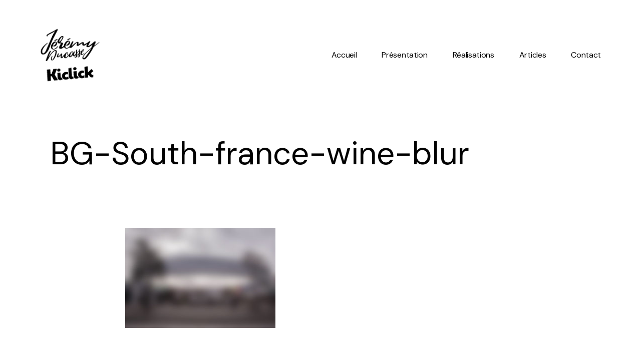

--- FILE ---
content_type: text/html; charset=UTF-8
request_url: https://www.jeremyducasse.fr/portfolio/south-france-of-wine-2020/bg-south-france-wine-blur/
body_size: 4712
content:
<!doctype html><html dir="ltr" lang="fr-FR" prefix="og: https://ogp.me/ns#"><head><meta charset="UTF-8" /><meta name="viewport" content="width=device-width, initial-scale=1.0" /><link media="all" href="https://www.jeremyducasse.fr/wp-content/cache/autoptimize/css/autoptimize_cea84309777aae57b7e549eeb6c8df62.css" rel="stylesheet"><title>BG-South-france-wine-blur | Jérémy Ducasse</title><meta name="robots" content="max-image-preview:large" /><link rel="canonical" href="https://www.jeremyducasse.fr/portfolio/south-france-of-wine-2020/bg-south-france-wine-blur/" /><meta name="generator" content="All in One SEO (AIOSEO) 4.6.8.1" /><meta property="og:locale" content="fr_FR" /><meta property="og:site_name" content="Jérémy Ducasse | Freelance Digital, Technique et Vidéo." /><meta property="og:type" content="article" /><meta property="og:title" content="BG-South-france-wine-blur | Jérémy Ducasse" /><meta property="og:url" content="https://www.jeremyducasse.fr/portfolio/south-france-of-wine-2020/bg-south-france-wine-blur/" /><meta property="og:image" content="https://www.jeremyducasse.fr/wp-content/uploads/2020/11/Logo-rond-2020.png" /><meta property="og:image:secure_url" content="https://www.jeremyducasse.fr/wp-content/uploads/2020/11/Logo-rond-2020.png" /><meta property="og:image:width" content="1000" /><meta property="og:image:height" content="1000" /><meta property="article:published_time" content="2020-11-08T15:23:45+00:00" /><meta property="article:modified_time" content="2020-11-08T15:23:52+00:00" /><meta name="twitter:card" content="summary" /><meta name="twitter:title" content="BG-South-france-wine-blur | Jérémy Ducasse" /><meta name="twitter:image" content="https://www.jeremyducasse.fr/wp-content/uploads/2020/11/Logo-rond-2020.png" /> <script type="application/ld+json" class="aioseo-schema">{"@context":"https:\/\/schema.org","@graph":[{"@type":"BreadcrumbList","@id":"https:\/\/www.jeremyducasse.fr\/portfolio\/south-france-of-wine-2020\/bg-south-france-wine-blur\/#breadcrumblist","itemListElement":[{"@type":"ListItem","@id":"https:\/\/www.jeremyducasse.fr\/#listItem","position":1,"name":"Domicile","item":"https:\/\/www.jeremyducasse.fr\/","nextItem":"https:\/\/www.jeremyducasse.fr\/portfolio\/south-france-of-wine-2020\/bg-south-france-wine-blur\/#listItem"},{"@type":"ListItem","@id":"https:\/\/www.jeremyducasse.fr\/portfolio\/south-france-of-wine-2020\/bg-south-france-wine-blur\/#listItem","position":2,"name":"BG-South-france-wine-blur","previousItem":"https:\/\/www.jeremyducasse.fr\/#listItem"}]},{"@type":"ItemPage","@id":"https:\/\/www.jeremyducasse.fr\/portfolio\/south-france-of-wine-2020\/bg-south-france-wine-blur\/#itempage","url":"https:\/\/www.jeremyducasse.fr\/portfolio\/south-france-of-wine-2020\/bg-south-france-wine-blur\/","name":"BG-South-france-wine-blur | J\u00e9r\u00e9my Ducasse","inLanguage":"fr-FR","isPartOf":{"@id":"https:\/\/www.jeremyducasse.fr\/#website"},"breadcrumb":{"@id":"https:\/\/www.jeremyducasse.fr\/portfolio\/south-france-of-wine-2020\/bg-south-france-wine-blur\/#breadcrumblist"},"author":{"@id":"https:\/\/www.jeremyducasse.fr\/author\/admin8348\/#author"},"creator":{"@id":"https:\/\/www.jeremyducasse.fr\/author\/admin8348\/#author"},"datePublished":"2020-11-08T16:23:45+01:00","dateModified":"2020-11-08T16:23:52+01:00"},{"@type":"Organization","@id":"https:\/\/www.jeremyducasse.fr\/#organization","name":"J\u00e9r\u00e9my Ducasse","description":"J\u00e9r\u00e9my Ducasse | Freelance digital, technique et vid\u00e9o pour l'\u00e9v\u00e9nement.","url":"https:\/\/www.jeremyducasse.fr\/","telephone":"+33680435109","logo":{"@type":"ImageObject","url":"https:\/\/www.jeremyducasse.fr\/wp-content\/uploads\/2020\/11\/Logo-rond-2020.png","@id":"https:\/\/www.jeremyducasse.fr\/portfolio\/south-france-of-wine-2020\/bg-south-france-wine-blur\/#organizationLogo","width":1000,"height":1000},"image":{"@id":"https:\/\/www.jeremyducasse.fr\/portfolio\/south-france-of-wine-2020\/bg-south-france-wine-blur\/#organizationLogo"},"sameAs":["https:\/\/www.linkedin.com\/in\/jeremyducasse"]},{"@type":"Person","@id":"https:\/\/www.jeremyducasse.fr\/author\/admin8348\/#author","url":"https:\/\/www.jeremyducasse.fr\/author\/admin8348\/","name":"J\u00e9r\u00e9my Ducasse","image":{"@type":"ImageObject","@id":"https:\/\/www.jeremyducasse.fr\/portfolio\/south-france-of-wine-2020\/bg-south-france-wine-blur\/#authorImage","url":"https:\/\/secure.gravatar.com\/avatar\/c216d1692efb5daefbf4a784e8a8353c?s=96&d=mm&r=g","width":96,"height":96,"caption":"J\u00e9r\u00e9my Ducasse"}},{"@type":"WebSite","@id":"https:\/\/www.jeremyducasse.fr\/#website","url":"https:\/\/www.jeremyducasse.fr\/","name":"J\u00e9r\u00e9my Ducasse","description":"J\u00e9r\u00e9my Ducasse | Freelance digital, technique et vid\u00e9o pour l'\u00e9v\u00e9nement.","inLanguage":"fr-FR","publisher":{"@id":"https:\/\/www.jeremyducasse.fr\/#organization"}}]}</script> <meta property="og:title" content="BG-South-france-wine-blur - Jérémy Ducasse" /><meta property="og:type" content="website" /><meta property="og:url" content="https://www.jeremyducasse.fr/portfolio/south-france-of-wine-2020/bg-south-france-wine-blur/" /><meta property="og:image" content="https://www.jeremyducasse.fr/wp-content/uploads/2020/02/BG-South-france-wine-blur-1280x853.jpg" /><meta property="og:image:width" content="1280" /><meta property="og:image:height" content="853" /><link rel='dns-prefetch' href='//use.fontawesome.com' /><link rel='dns-prefetch' href='//fonts.googleapis.com' /><link rel="alternate" type="application/rss+xml" title="Jérémy Ducasse &raquo; Flux" href="https://www.jeremyducasse.fr/feed/" /><link rel="alternate" type="application/rss+xml" title="Jérémy Ducasse &raquo; Flux des commentaires" href="https://www.jeremyducasse.fr/comments/feed/" /><link rel="alternate" type="application/rss+xml" title="Jérémy Ducasse &raquo; BG-South-france-wine-blur Flux des commentaires" href="https://www.jeremyducasse.fr/portfolio/south-france-of-wine-2020/bg-south-france-wine-blur/feed/" /><link rel='stylesheet' id='fontawesome-css' href='https://use.fontawesome.com/releases/v5.8.1/css/all.css?ver=5.8.1' type='text/css' media='all' /><link rel='stylesheet' id='vavo-fonts-css' href='https://fonts.googleapis.com/css?family=DM+Sans%3A400%2C700%2C500&#038;subset=latin%2Clatin-ext&#038;ver=1.0.0' type='text/css' media='all' /> <script type="text/javascript" src="https://www.jeremyducasse.fr/wp-includes/js/jquery/jquery.min.js?ver=3.7.1" id="jquery-core-js"></script> <script type="text/javascript" src="https://www.jeremyducasse.fr/wp-includes/js/dist/hooks.min.js?ver=2810c76e705dd1a53b18" id="wp-hooks-js"></script> <script type="text/javascript" id="say-what-js-js-extra">var say_what_data={"replacements":{"vavo|Written by|":"\u00c9crit par","vavo|Share|":"Partager","vavo|Next Post|":"Article suivant","vavo|Previous Post|":"Article pr\u00e9c\u00e9dent","vavo|Leave a comment|":"Laisser un commentaire","vavo|Your Comment|":"Votre commentaire","vavo|Post Comment|":"Soumettre le commentaire","vavo|Filter by|":"Mes derniers projets","vavo|Everything|":"Tout","vavo|Next Project|":"Projet suivant","vavo|This page is lost!|":"Ah ! (comme dirait l'autre)","vavo|The page you're looking for can't be found.|":"Malheureusement il n'y a rien \u00e0 voir ici...","vavo|Back to Homepage|":"Retour \u00e0 la page d'Accueil","vavo|Please return to the Homepage.|":"Et si on retournait \u00e0 la page d'accueil ?","vavo|Name|":"Pr\u00e9nom & Nom","vavo|Website|":"Site internet","vavo|Drag|":"Glisser","vavo-core|Play|":"Lire","vavo|Scroll Down|":"Voir la suite","vavo|Load More|":"Voir plus de projets","vavo|No more items to show|":"Pas d'autres projets \u00e0 charger."}};</script> <link rel="https://api.w.org/" href="https://www.jeremyducasse.fr/wp-json/" /><link rel="alternate" title="JSON" type="application/json" href="https://www.jeremyducasse.fr/wp-json/wp/v2/media/854" /><link rel="EditURI" type="application/rsd+xml" title="RSD" href="https://www.jeremyducasse.fr/xmlrpc.php?rsd" /><meta name="generator" content="WordPress 6.6.4" /><link rel='shortlink' href='https://www.jeremyducasse.fr/?p=854' /><link rel="alternate" title="oEmbed (JSON)" type="application/json+oembed" href="https://www.jeremyducasse.fr/wp-json/oembed/1.0/embed?url=https%3A%2F%2Fwww.jeremyducasse.fr%2Fportfolio%2Fsouth-france-of-wine-2020%2Fbg-south-france-wine-blur%2F" /><link rel="alternate" title="oEmbed (XML)" type="text/xml+oembed" href="https://www.jeremyducasse.fr/wp-json/oembed/1.0/embed?url=https%3A%2F%2Fwww.jeremyducasse.fr%2Fportfolio%2Fsouth-france-of-wine-2020%2Fbg-south-france-wine-blur%2F&#038;format=xml" /><link rel="icon" href="https://www.jeremyducasse.fr/wp-content/uploads/2020/11/cropped-Logo-rond-2020-32x32.png" sizes="32x32" /><link rel="icon" href="https://www.jeremyducasse.fr/wp-content/uploads/2020/11/cropped-Logo-rond-2020-192x192.png" sizes="192x192" /><link rel="apple-touch-icon" href="https://www.jeremyducasse.fr/wp-content/uploads/2020/11/cropped-Logo-rond-2020-180x180.png" /><meta name="msapplication-TileImage" content="https://www.jeremyducasse.fr/wp-content/uploads/2020/11/cropped-Logo-rond-2020-270x270.png" /></head><body data-rsssl=1 class="attachment attachment-template-default single single-attachment postid-854 attachmentid-854 attachment-jpeg vavo-theme thepage-854 disable-mouse"> <span class="custom-mouse dot"></span><div id="page-content"><header id="header" class="sticky"><div class="header-inner clearfix wrapper "><div id="logo"> <a href="https://www.jeremyducasse.fr/" data-fade="#fff" data-appearance="dark"> <noscript><img src="https://www.jeremyducasse.fr/wp-content/uploads/2021/09/Kiclick_x_JeremyDucasse_black-1.png" alt="Kiclick_x_JeremyDucasse_black" srcset="https://www.jeremyducasse.fr/wp-content/uploads/2021/09/Kiclick_x_JeremyDucasse_black-1.png 1x" width="500" height="500"></noscript><img class="lazyload" id="dark-logo" src='data:image/svg+xml,%3Csvg%20xmlns=%22http://www.w3.org/2000/svg%22%20viewBox=%220%200%20500%20500%22%3E%3C/svg%3E' data-src="https://www.jeremyducasse.fr/wp-content/uploads/2021/09/Kiclick_x_JeremyDucasse_black-1.png" alt="Kiclick_x_JeremyDucasse_black" data-srcset="https://www.jeremyducasse.fr/wp-content/uploads/2021/09/Kiclick_x_JeremyDucasse_black-1.png 1x" width="500" height="500"><noscript><img src="https://www.jeremyducasse.fr/wp-content/uploads/2021/09/Kiclick_x_JeremyDucasse_white-1.png" alt="Kiclick_x_JeremyDucasse_white" srcset="https://www.jeremyducasse.fr/wp-content/uploads/2021/09/Kiclick_x_JeremyDucasse_white-1.png 1x" width="500" height="500"></noscript><img class="lazyload" id="light-logo" src='data:image/svg+xml,%3Csvg%20xmlns=%22http://www.w3.org/2000/svg%22%20viewBox=%220%200%20500%20500%22%3E%3C/svg%3E' data-src="https://www.jeremyducasse.fr/wp-content/uploads/2021/09/Kiclick_x_JeremyDucasse_white-1.png" alt="Kiclick_x_JeremyDucasse_white" data-srcset="https://www.jeremyducasse.fr/wp-content/uploads/2021/09/Kiclick_x_JeremyDucasse_white-1.png 1x" width="500" height="500"> </a></div><div id="menu" class="menu-classic"><div id="menu-inner"><div class="scroll-menu"><nav id="main-nav" class=" slide underline"><ul id="primary-menu" class=""><li id="menu-item-1034" class="menu-item menu-item-type-post_type menu-item-object-page menu-item-home menu-item-1034"><a href="https://www.jeremyducasse.fr/" data-fade="#fff" data-appearance="dark"><span class="slide-hover" data-hover="Accueil"><span class="default">Accueil</span></span></a></li><li id="menu-item-701" class="menu-item menu-item-type-post_type menu-item-object-page menu-item-701"><a href="https://www.jeremyducasse.fr/presentation/" data-fade="#fff" data-appearance="dark"><span class="slide-hover" data-hover="Présentation"><span class="default">Présentation</span></span></a></li><li id="menu-item-1182" class="menu-item menu-item-type-post_type menu-item-object-page menu-item-1182"><a href="https://www.jeremyducasse.fr/portfolio/" data-fade="#fff" data-appearance="dark"><span class="slide-hover" data-hover="Réalisations"><span class="default">Réalisations</span></span></a></li><li id="menu-item-699" class="menu-item menu-item-type-post_type menu-item-object-page current_page_parent menu-item-699"><a href="https://www.jeremyducasse.fr/articles/" data-fade="#ffffff" data-appearance="dark"><span class="slide-hover" data-hover="Articles"><span class="default">Articles</span></span></a></li><li id="menu-item-700" class="menu-item menu-item-type-post_type menu-item-object-page menu-item-700"><a href="https://www.jeremyducasse.fr/contact/" data-fade="#fff" data-appearance="dark"><span class="slide-hover" data-hover="Contact"><span class="default">Contact</span></span></a></li></ul></nav></div></div><div class="menu-toggle"><span class="hamburger"></span></div></div></div> <span class="pseudo-close header-close"></span></header><div id="hero-and-body"><section id="hero" class="hero-auto no-bg type-default" ><div id="page-title" class="wrapper-medium  title-center align-left"><h1 class="h2">BG-South-france-wine-blur</h1></div></section><div id="page-body"><article id="blog-single" class="post-854 attachment type-attachment status-inherit hentry"><div class="entry-content wrapper-small"><p class="attachment"><a href='https://www.jeremyducasse.fr/wp-content/uploads/2020/02/BG-South-france-wine-blur.jpg'><img fetchpriority="high" decoding="async" width="300" height="200" src="https://www.jeremyducasse.fr/wp-content/uploads/2020/02/BG-South-france-wine-blur-300x200.jpg" class="attachment-medium size-medium" alt="" srcset="https://www.jeremyducasse.fr/wp-content/uploads/2020/02/BG-South-france-wine-blur-300x200.jpg 300w, https://www.jeremyducasse.fr/wp-content/uploads/2020/02/BG-South-france-wine-blur-1024x682.jpg 1024w, https://www.jeremyducasse.fr/wp-content/uploads/2020/02/BG-South-france-wine-blur-768x512.jpg 768w, https://www.jeremyducasse.fr/wp-content/uploads/2020/02/BG-South-france-wine-blur-1536x1024.jpg 1536w, https://www.jeremyducasse.fr/wp-content/uploads/2020/02/BG-South-france-wine-blur-320x213.jpg 320w, https://www.jeremyducasse.fr/wp-content/uploads/2020/02/BG-South-france-wine-blur-640x427.jpg 640w, https://www.jeremyducasse.fr/wp-content/uploads/2020/02/BG-South-france-wine-blur-960x640.jpg 960w, https://www.jeremyducasse.fr/wp-content/uploads/2020/02/BG-South-france-wine-blur-1280x853.jpg 1280w, https://www.jeremyducasse.fr/wp-content/uploads/2020/02/BG-South-france-wine-blur-1680x1120.jpg 1680w, https://www.jeremyducasse.fr/wp-content/uploads/2020/02/BG-South-france-wine-blur.jpg 2000w" sizes="(max-width: 300px) 100vw, 300px" /></a></p><div class="clear"></div></div><div class="wrapper-small"></div><div id="single-share" class="align- "><ul class="socialmedia-widget textshort-style"></ul></div><div id="blog-comments" class="post-comments wrapper-small"><div class="comments zero"><h5>Comments</h5><p class="no-comments">There are no comments yet.</p></div><div id="blog-leavecomment" class="leavecomment"><div id="respond" class="comment-respond"><h3 id="reply-title" class="comment-reply-title">Laisser un commentaire <small><a rel="nofollow" id="cancel-comment-reply-link" href="/portfolio/south-france-of-wine-2020/bg-south-france-wine-blur/#respond" style="display:none;">Cancel Reply</a></small></h3><form action="https://www.jeremyducasse.fr/wp-comments-post.php" method="post" id="commentform" class="comment-form"><div class="form-row"> <label for="comment_form">Votre commentaire <abbr title="required" class="required">*</abbr></label><textarea name="comment" class="comment_form" id="comment_form" rows="15" cols="50"></textarea></div><div class="form-row one-third"> <label for="author" class="req">Prénom &amp; Nom <abbr title="required" class="required">*</abbr></label> <input type="text" name="author" class="author" id="author" value="" /></div><div class="form-row one-third"> <label for="email" class="req">Email <abbr title="required" class="required">*</abbr></label> <input type="text" name="email" class="email" id="email" value="" /></div><div class="form-row one-third last-col"> <label for="url">Site internet</label> <input type="text" name="url" class="url" id="url" value=""/></div><div class="clear"></div><p class="form-submit"><input name="submit" type="submit" id="submit" class="submit" value="Soumettre le commentaire" /> <input type='hidden' name='comment_post_ID' value='854' id='comment_post_ID' /> <input type='hidden' name='comment_parent' id='comment_parent' value='0' /></p><p style="display: none;"><input type="hidden" id="akismet_comment_nonce" name="akismet_comment_nonce" value="03af26b85e" /></p><p style="display: none !important;" class="akismet-fields-container" data-prefix="ak_"><label>&#916;<textarea name="ak_hp_textarea" cols="45" rows="8" maxlength="100"></textarea></label><input type="hidden" id="ak_js_1" name="ak_js" value="221"/><script>document.getElementById("ak_js_1").setAttribute("value",(new Date()).getTime());</script></p></form></div></div></div><div class="spacer-big single-bottom"></div></article></div></div><footer id="footer" class=""><div class="footer-inner wrapper"><div class="column-section spaced-big col-align-bottom clearfix"><div class="column one-third"><div id="text-1" class="widget widget_text clearfix"><div class="textwidget"><h6 class="h8">© 2023 SARL KICLICK &amp; Jérémy Ducasse.<br /> Tous droits réservés.</h6><ul class="socialmedia-widget text-style normal align-left"><li class="facebook"><a href="https://www.facebook.com/jeremydks" target="_blank" rel="noopener">Facebook</a></li><li class="instagram"><a href="https://www.instagram.com/jeremydks/" target="_blank" rel="noopener">Instagram</a></li><li class="linkedin"><a href="https://www.linkedin.com/in/jeremyducasse" target="_blank" rel="noopener">Linkedin</a></li><li class="mail"><a href="mailto:hello@jeremyducasse.fr" target="_blank" rel="noopener">Mail</a></li></ul></div></div></div><div class="column two-third last-col"><div id="text-2" class="widget widget_text clearfix"><div class="textwidget"><p class="copyright">Une idée, un projet ? &#8211; <a href="https://www.jeremyducasse.fr/contact/">Brieffe-moi</a></p></div></div></div></div></div></footer></div> <noscript><style>.lazyload{display:none}</style></noscript><script data-noptimize="1">window.lazySizesConfig=window.lazySizesConfig||{};window.lazySizesConfig.loadMode=1;</script><script async data-noptimize="1" src='https://www.jeremyducasse.fr/wp-content/plugins/autoptimize/classes/external/js/lazysizes.min.js?ao_version=3.1.12'></script> <script type="text/javascript" id="vavo-script-js-extra">var srvars={"ajaxurl":"https:\/\/www.jeremyducasse.fr\/wp-admin\/admin-ajax.php"};</script> <script defer src="https://www.jeremyducasse.fr/wp-content/cache/autoptimize/js/autoptimize_92529345d7c140f36afaddad163b7acd.js"></script></body></html>

--- FILE ---
content_type: text/css
request_url: https://www.jeremyducasse.fr/wp-content/cache/autoptimize/css/autoptimize_cea84309777aae57b7e549eeb6c8df62.css
body_size: 51094
content:
.aligncenter{display:block;margin:0 auto}.alignright{float:right;margin:0 0 10px 20px}.alignleft{float:left;margin:0 20px 10px 0}.floatleft{float:left}.floatright{float:right}.textcenter{text-align:center}.textright{text-align:right}.textleft{text-align:left}.wp-caption{max-width:100% !important}.wp-caption{margin-top:20px;font-style:italic}div .wp-caption:first-child{margin-top:20px}.wp-caption img{margin:0;padding:0;border:0 none;max-width:100%}.wp-caption p.wp-caption-text,.wp-caption-text{font-size:13px;line-height:19px;margin:2px 0 0}.wp-smiley{margin:0 !important;max-height:1em}blockquote.left{margin-right:20px;text-align:right;margin-left:0;width:33%;float:left}blockquote.right{margin-left:20px;text-align:left;margin-right:0;width:33%;float:right}#img-attch-page{text-align:center;overflow:hidden}#img-attch-page img{display:inline-block;margin:0 auto;max-width:100%;border:5px solid #d4d4d4;width:100%;-moz-box-sizing:border-box;-webkit-box-sizing:border-box;box-sizing:border-box;border-color:rgba(0,0,0,.08);-webkit-transition:border .3s ease;-o-transition:border .3s ease;-moz-transition:border .3s ease}#img-attch-page a:hover img{border-color:#fc7251}#img-attach-page-content{text-align:center;margin-top:25px}.gallery{width:100%;padding-top:20px !important}.gallery-item{display:inline-block;text-align:center;vertical-align:top;width:100%;margin:0 !important;padding:0 !important}.gallery-item .gallery-icon{text-align:center;display:block;width:calc(100% - 10px);padding:5px !important}.gallery-item .gallery-caption{margin-bottom:20px !important}.gallery-item img{margin:0 !important;padding:0 !important;border:none !important;max-width:100% !important}.gallery-item a{display:inline-block;max-width:100% !important;margin:0 !important;padding:0 !important}.gallery-item a:hover img{opacity:.8;filter:alpha(opacity=80);-ms-filter:"alpha(opacity=80)"}.gallery-columns-6 .gallery-caption,.gallery-columns-7 .gallery-caption,.gallery-columns-8 .gallery-caption,.gallery-columns-9 .gallery-caption{display:none}.screen-reader-text{clip:rect(1px,1px,1px,1px);height:1px;overflow:hidden;position:absolute !important;width:1px}.entry .entry-content>*{margin-top:30px;margin-bottom:30px}.entry .entry-content>.alignleft{margin-top:0;margin-left:0;margin-right:2rem}.entry .entry-content .wp-block-cover .wp-block-cover-text{padding:2rem}.entry .entry-content>.alignfull{margin-top:50px;margin-bottom:50px;width:100vw;max-width:100vw;position:relative}.entry .entry-content.wrapper>.alignfull{left:calc((-100vw + 1440px)/2)}.entry .entry-content.wrapper-medium>.alignfull{left:calc((-100vw + 1080px)/2)}.entry .entry-content.wrapper-small>.alignfull{left:calc((-100vw + 780px)/2)}.entry .entry-content.wrapper-mini>.alignfull{left:calc((-100vw + 420px)/2)}.entry .entry-content>.alignwide{width:calc(100% + 200px);max-width:calc(100% + 200px);left:-100px;position:relative}.wp-block-cover .wp-block-cover-text a{color:#fff !important;border-color:#fff !important}.wp-block-gallery .blocks-gallery-image figcaption,.wp-block-gallery .blocks-gallery-item figcaption{-webkit-box-sizing:border-box;-moz-box-sizing:border-box;-ms-box-sizing:border-box;box-sizing:border-box}.wp-block-gallery{margin-left:0}
html,body,div,span,applet,object,iframe,h1,h2,h3,h4,h5,h6,p,blockquote,pre,a,abbr,acronym,address,big,cite,code,del,dfn,em,font,img,ins,kbd,q,s,samp,small,strike,strong,sub,sup,tt,var,figure,b,u,i,center,dl,dt,dd,ol,ul,li,fieldset,form,label,legend,table,caption,tbody,tfoot,thead,tr,th,td{margin:0;padding:0;border:0;outline:0;font-size:100%}ol,ul{list-style:none}:focus{outline:0}input[type=text],input[type=password],input[type=submit],input[type=number],input[type=tel],input[type=email],textarea,button,select{-moz-appearance:none;-webkit-appearance:none;-webkit-box-sizing:content-box !important;box-sizing:content-box !important}article,aside,details,figure,footer,header,hgroup,menu,nav,section,dialog{display:block}audio,canvas,video{display:inline-block}audio:not([controls]){display:none}[hidden]{display:none;visibility:hidden}.clearfix:after{content:"";display:block;clear:both;visibility:hidden;font-size:0;height:0}.clearfix{*display:inline-block;height:1%}.clear{clear:both;display:block;font-size:0;height:0;line-height:0;width:100%}html{height:100%;font-size:100%;-webkit-text-size-adjust:100%;-ms-text-size-adjust:100%;overflow-x:hidden}html.disablescroll{overflow:hidden}body{font-family:'Poppins','Helvetica Neue',Helvetica,Arial,sans-serif;font-weight:400;font-size:15px;line-height:1.8;color:rgba(0,0,0,.61);text-align:left;background:#fff;min-height:100%;transition:background .4s ease}.text-light{color:rgba(255,255,255,.69)}body:before{content:"";position:fixed;top:0;left:0;width:0;height:0;transition:opacity .45s ease .3s;opacity:0;z-index:-1}body.loaded:before{opacity:1}::selection,::-moz-selection,::-webkit-selection{background:#4c4c4c;color:#fff}h1,h2,h3,h4,h5,h6,.h1,.h2,.h3,.h4,.h5,.h6{font-family:'Poppins';font-weight:500}h1 i,h2 i,h3 i,h4 i,h5 i,h6 i,h1 em,h2 em,h3 em,h4 em,h5 em,h6 em{font-style:italic}h1 b,h2 b,h3 b,h4 b,h5 b,h6 b,h1 strong,h2 strong,h3 strong,h4 strong,h5 strong,h6 strong,.h1 b,.h2 b,.h3 b,.h4 b,.h5 b,.h6 b,.h1 strong,.h2 strong,.h3 strong,.h4 strong,.h5 strong,.h6 strong{font-weight:700}h1,h2,h3,h4,h5,h6{color:#000}.text-light h1:not(.colored),.text-light h2:not(.colored),.text-light h3:not(.colored),.text-light h4:not(.colored),.text-light h5:not(.colored),.text-light h6:not(.colored),h1.text-light:not(.colored),h2.text-light:not(.colored),h3.text-light:not(.colored),h4.text-light:not(.colored),h5.text-light:not(.colored),h6.text-light:not(.colored){color:#fff}h1,.h1{font-size:54px;line-height:62px}h2,.h2{font-size:40px;line-height:48px}h3,.h3{font-size:32px;line-height:40px}h4,.h4{font-size:22px;line-height:30px}h5,.h5{font-size:18px;line-height:25px}h6,.h6{font-size:16px;line-height:22px}div h1,div h2,div h3,div h4,div h5,div h6{margin-top:40px}i+h1,i+h2,i+h3,i+h4,i+h5,i+h6{margin-top:15px}div h1:first-child,div h2:first-child{margin-top:-.18em}div h1:last-child,div h2:last-child{margin-bottom:-.18em}div h3:first-child,div h4:first-child{margin-top:-.15em}div h3:last-child,div h4:last-child{margin-bottom:-.15em}div h5:first-child,div h6:first-child{margin-top:-.12em}div h5:last-child,div h6:last-child{margin-bottom:-.12em}h1+h1,h1+h2,h1+h3,h1+h4,h1+h5,h1+h6,h2+h1,h2+h2,h2+h3,h2+h4,h2+h5,h2+h6,h3+h1,h3+h2,h3+h3,h3+h4,h3+h5,h3+h6,h4+h1,h4+h2,h4+h3,h4+h4,h4+h5,h4+h6,h5+h1,h5+h2,h5+h3,h5+h4,h5+h5,h5+h6,h6+h1,h6+h2,h6+h3,h6+h4,h6+h5,h6+h6{margin-top:20px}.title-alt{color:rgba(0,0,0,.31);font-weight:400}.text-light .title-alt,.title-alt.text-light{color:rgba(255,255,255,.48)}.title-alt b,.title-alt strong,strong .title-alt{font-weight:500}.uppercase,.title-alt.uppercase{text-transform:uppercase;letter-spacing:.08em}input{-webkit-appearance:none}input[type=search]::-ms-clear,input[type=search]::-ms-reveal{display:none;width:0;height:0}input[type=search]::-webkit-search-decoration,input[type=search]::-webkit-search-cancel-button,input[type=search]::-webkit-search-results-button,input[type=search]::-webkit-search-results-decoration{display:none}input[type=text],input[type=password],input[type=email],input[type=number],input[type=tel],input[type=date],input[type=search],textarea{font-family:'Poppins';font-weight:400;font-size:14px;background:0 0;border:none;border-bottom:1px solid rgba(0,0,0,.11);line-height:28px !important;height:28px;color:#000;padding:10px 0 2px;transition:all .2s ease;-moz-border-radius:0px;-khtml-border-radius:0px;-webkit-border-radius:0px;border-radius:0;resize:none;position:relative;width:100%;max-width:calc(100% - 0px)}textarea{min-height:10rem}.text-light:not(.transparent) input[type=text],.text-light:not(.transparent) input[type=password],.text-light:not(.transparent) input[type=email],.text-light:not(.transparent) input[type=number],.text-light:not(.transparent) input[type=tel],.text-light:not(.transparent) input[type=date],.text-light:not(.transparent) input[type=search],.text-light:not(.transparent) textarea{color:#fff;border-color:rgba(255,255,255,.28)}input[type=submit],.button,button{font-family:'Poppins';font-weight:500;font-size:12px;line-height:16px;text-align:center;display:inline-block;padding:12px 30px;max-width:100%;cursor:pointer;text-align:center;margin-bottom:5px;transition:all .2s ease;color:#fff;background:#000;border:none;position:relative;border-radius:0;-moz-border-radius:0px;-webkit-border-radius:0px}.text-light input[type=submit],.text-light .button,.text-light button{background:#fff;color:#000}input[type=submit]:hover,.button:hover,button:not(.sr-button):hover{background:rgba(0,0,0,.61);color:#fff}.text-light input[type=submit]:hover,.text-light .button:hover,.text-light button:hover{background:rgba(255,255,255,.69);color:#000}input[type=checkbox],input[type=radio]{margin-left:0}input[type=checkbox]{-webkit-appearance:checkbox}input[type=radio]{-webkit-appearance:radio}select{cursor:pointer;font-family:'Poppins';font-weight:400;font-size:14px;background:0 0;border:none;border-bottom:1px solid rgba(0,0,0,.11);line-height:34px;height:34px;width:100%;max-width:100%;text-overflow:ellipsis;padding:0 10px 0 0;margin-top:7px;color:#000;-moz-border-radius:0px;-khtml-border-radius:0px;-webkit-border-radius:0px;border-radius:0;min-width:120px;background-image:url([data-uri]);background-position:right 3px center;background-repeat:no-repeat;-webkit-background-size:11px 8px;-moz-background-size:11px 8px;-o-background-size:11px 8px;background-size:11px 8px}.text-light select{color:#fff;border-color:rgba(255,255,255,.28);background-image:url([data-uri])}select option{cursor:pointer;padding:5px 7px}label,.label{font-family:'Poppins';font-weight:400;font-size:12px;line-height:24px;width:100%;color:rgba(0,0,0,.31);display:block;transition:color .2s ease}.text-light label,.text-light .label{color:rgba(255,255,255,.48)}.form-row.check-error label,.woocommerce-invalid label,.check-error label{color:#fa4d5a !important}label abbr{color:rgba(0,0,0,.31);text-decoration:none}.text-light abbr{color:rgba(255,255,255,.48)}form{margin-top:50px;padding:1px 0 0}div form:first-child{margin:0}form .form-row{margin-top:50px;position:relative}div form:first-child .form-row:first-child,div form:first-child .form-row.one-half:nth-child(2),div form:first-child .form-row.one-third:nth-child(2),div form:first-child .form-row.one-third:nth-child(3),div form:first-child .form-row.two-third:nth-child(2),div form:first-child .form-row.one-fourth:nth-child(2),div form:first-child .form-row.one-fourth:nth-child(3),div form:first-child .form-row.one-fourth:nth-child(4),div form:first-child .form-row.two-fourth:nth-child(2),div form:first-child .form-row.two-fourth:nth-child(3),#reply-title+form:first-child .form-row:first-child{margin-top:0}form p.form-row{line-height:0;font-size:0}.form-row.hidden{display:none}form .form-submit{margin-top:50px}.wpcf7-not-valid-tip{display:none !important}.screen-reader-response+.wpcf7-form,.wpcf7-form>div[style="display: none;"]+.form-row,.wpcf7-form>div[style="display: none;"]+.form-row.one-half+.form-row.one-half{margin-top:0}.wpcf7 .ajax-loader{position:relative;width:22px;height:5px;margin-left:10px;background:0 0 !important;-webkit-animation:loader_dot_anim 1s cubic-bezier(.5,0,.5,1) infinite;-moz-animation:loader_dot_anim 1s cubic-bezier(.5,0,.5,1) infinite;animation:loader_dot_anim 1s cubic-bezier(.5,0,.5,1) infinite}.wpcf7 .ajax-loader:before{content:"";position:absolute;top:0;left:0;width:4px;height:4px;background:#000;border-radius:5px}.text-light .wpcf7 .ajax-loader:before{background:#fff}.wpcf7-response-output{display:block !important;border:none !important;color:#fff !important;margin:0 !important;padding:25px !important;position:fixed;width:300px;background:#fa4d5a;top:50%;left:50%;-webkit-transform:translateY(-50%) translateX(-50%);-moz-transform:translateY(-50%) translateX(-50%);-ms-transform:translateY(-50%) translateX(-50%);-o-transform:translateY(-50%) translateX(-50%);transform:translateY(-50%) translateX(-50%);-webkit-box-sizing:border-box;-moz-box-sizing:border-box;-ms-box-sizing:border-box;box-sizing:border-box;opacity:0;visibility:hidden}.sent .wpcf7-response-output{background:#3ae285}.wpcf7-form.invalid .wpcf7-response-output,.wpcf7-form.sent .wpcf7-response-output{-webkit-animation:error_message_show 3.7s cubic-bezier(.2,.6,.3,1);-moz-animation:error_message_show 3.7s cubic-bezier(.2,.6,.3,1);-o-animation:error_message_show 3.7s cubic-bezier(.2,.6,.3,1);-ms-animation:error_message_show 3.7s cubic-bezier(.2,.6,.3,1);animation:error_message_show 3.7s cubic-bezier(.2,.6,.3,1)}@-webkit-keyframes error_message_show{0%{opacity:0;visibility:hidden}10%{opacity:1;visibility:visible}90%{opacity:1;visibility:visible}100%{opacity:0;visibility:hidden}}@-moz-keyframes error_message_show{0%{opacity:0;visibility:hidden}10%{opacity:1;visibility:visible}90%{opacity:1;visibility:visible}100%{opacity:0;visibility:hidden}}@keyframes error_message_show{0%{opacity:0;visibility:hidden}10%{opacity:1;visibility:visible}90%{opacity:1;visibility:visible}100%{opacity:0;visibility:hidden}}table{margin:50px 0;border-collapse:collapse;width:100%;max-width:100%}div table:first-child{margin-top:0}table caption{font-weight:600;margin-bottom:10px}table th{font-family:'Poppins';font-weight:500;color:#000;font-size:14px;line-height:1.3em}.text-light table th{color:#fff}table thead th{font-weight:400;color:rgba(0,0,0,.31);font-size:12px}.text-light table thead th{color:rgba(255,255,255,.48)}table td,table th{padding:15px;border:1px solid rgba(0,0,0,.11)}.text-light table td,.text-light table th{border-color:rgba(255,255,255,.28)}table thead td,table thead th{padding-top:0;border:none}.table-scroll{max-width:100%;overflow-y:auto;margin-top:30px}div .table-scroll:first-child{margin-top:0}.table-scroll table{min-width:550px}a{text-decoration:none;cursor:pointer;-webkit-tap-highlight-color:rgba(0,0,0,.0);color:#000;transition:all .2s ease}a:hover{color:rgba(0,0,0,.31)}.text-light a,a.text-light,.text-dark a.text-light{color:#fff}.text-light a:hover,a.text-light:hover,.text-dark a.text-light:hover{color:rgba(255,255,255,.48)}p a:not(.entry-navigation__item):not(.post-edit-link):not(.fancybox):not(.button):not(.image-text-link),.blog-content ul li a,table a{border-bottom:1px solid #000;color:#000}p a:not(.entry-navigation__item):not(.post-edit-link):not(.fancybox):not(.button):not(.image-text-link):hover,.blog-content ul li a:hover{color:rgba(0,0,0,.31)}.text-light p a:not(.entry-navigation__item):not(.post-edit-link):not(.fancybox):not(.button):not(.image-text-link){border-color:#fff;color:#fff}p.h1 a:not(.entry-navigation__item):not(.post-edit-link):not(.fancybox):not(.button):not(.image-text-link),p.h2 a:not(.entry-navigation__item):not(.post-edit-link):not(.fancybox):not(.button):not(.image-text-link),p.h3 a:not(.entry-navigation__item):not(.post-edit-link):not(.fancybox):not(.button):not(.image-text-link){border-bottom-width:4px}p.h4 a:not(.entry-navigation__item):not(.post-edit-link):not(.fancybox):not(.button):not(.image-text-link),p.h5 a:not(.entry-navigation__item):not(.post-edit-link):not(.fancybox):not(.button):not(.image-text-link),p.h6 a:not(.entry-navigation__item):not(.post-edit-link):not(.fancybox):not(.button):not(.image-text-link){border-bottom-width:2px}blockquote p a{border:none}img,object,video,audio{max-width:100%;height:auto;display:inline-block;margin:0;vertical-align:top}p img{margin-top:25px}p img:first-child{margin-top:0}img.alignleft{margin:3px 25px 25px 0;float:left}img.alignright{margin:3px 0 25px 25px;float:right}svg{max-width:100%}p+video,p+audio{margin-top:25px}ul{margin-top:40px;margin-left:30px;list-style:disc}ul.nolist{list-style:none;margin-left:0}div ul:first-child,li ul:first-child{margin-top:0}ul ul.children{margin-top:0;margin-bottom:10px}ol{margin-top:40px;margin-left:30px;list-style:decimal}div ol:first-child,li ol:first-child{margin-top:0}ul li,ol li{margin-top:8px}ul.biglist li,ol.biglist li,ul.nolist li,ol.nolist li{color:#000}.text-light ul.biglist li,.text-light ol.biglist li,.text-light ul.nolist li,.text-light ol.nolist li{color:#fff}ul.biglist li,ol.biglist li{font-size:18px;line-height:28px;margin-top:12px}ul li:first-child,ol li:first-child{margin-top:0}dl{margin-top:20px}div dl:first-child{margin-top:0}dl dd{margin-bottom:20px}p{margin-top:40px}div p:not(.form-row):first-child{margin-top:0}strong,b,dt{font-weight:600}i,dfn,em{font-style:italic}blockquote{font-weight:400;font-size:1.4em;line-height:1.5em;color:#000;position:relative;max-width:1200px;margin:40px auto;padding:5px 4%;border-left:2px solid rgba(0,0,0,.11)}#page-title blockquote{font-size:36px;line-height:54px}[class*=wrapper] blockquote{max-width:100%}.text-light blockquote,blockquote.text-light{color:#fff;border-color:rgba(255,255,255,.28)}div blockquote:first-child{margin-top:0}figure>blockquote:first-child{margin:0 auto}blockquote cite,cite,cite a{font-weight:500;letter-spacing:0em;font-style:normal;margin-top:15px;display:inline-block;font-size:13px;line-height:16px;color:rgba(0,0,0,.31) !important;border:none}.text-lioht blockquote cite{color:rgba(255,255,255,.48) !important}cite a{margin:0;border-color:rgba(0,0,0,.31) !important}.text-light cite a{border-color:rgba(255,255,255,.48) !important}cite a:hover{margin:0;border-color:#000 !important}.text-light cite a:hover{border-color:#fff !important}blockquote figure{margin:20px auto 0 auto;width:80px;height:80px;border-radius:60px;overflow:hidden;text-align:center}blockquote p{margin:0}pre{padding:4%;margin-top:20px;font-size:13px;line-height:18px;background:rgba(0,0,0,.04);display:block;border-radius:0;overflow-x:auto}.text-light pre{background:rgba(255,255,255,.11)}div pre:first-child{margin-top:0}code,kbd,tt{padding:0;display:inline-block;border-radius:0;color:rgba(0,0,0,.31);font-weight:400;font-size:80%;line-height:1.45em;position:relative;top:-1px}.text-light code,.text-light kbd,.text-light tt{color:rgba(255,255,255,.48)}big{font-size:1.2em;display:inline-block}small{font-size:.85em;display:inline-block}h1 small,h2 small,h3 small,h4 small{font-size:.6em}h5 small{font-size:.75em}h6 small{font-size:.85em}small a{border-bottom-width:1px !important}mark{background:#000;color:#fff;font-weight:500;padding:0 2px}.text-light mark{background:#fff;color:#000}address{margin-top:20px;border:1px solid rgba(0,0,0,.11);padding:20px;display:inline-block;font-style:normal;font-size:.85em;line-height:1.5em;font-weight:500}.text-light address:first-child{border-color:rgba(255,255,255,.28)}address:first-child{margin-top:0}hr{box-sizing:content-box;height:0;border:0;margin:20px 0;border-top:1px solid rgba(0,0,0,.11)}.text-light hr{border-color:rgba(255,255,255,.28)}#page-content{overflow:hidden;position:relative;margin:0;max-width:100%;min-height:101vh;-ms-word-wrap:break-word;word-wrap:break-word}.loading-end #page-content{min-height:auto}#page-body{position:relative;z-index:2}#page-body>*:not(.slist-wrapper):not(#single-share){opacity:0;visibility:hidden;transition:all .5s ease}body.loading-end #page-body>*:not(.slist-wrapper):not(#single-share){opacity:1;visibility:visible}.wrapper,.wrapper-small,.wrapper-medium,.wrapper-mini{width:1440px;margin:0 auto;max-width:calc(100% - 160px)}.wrapper .wrapper,.wrapper .wrapper-medium,.wrapper .wrapper-small,.wrapper-small .wrapper,.wrapper-small .wrapper-medium,.wrapper-small .wrapper-small,.wrapper-medium .wrapper,.wrapper-medium .wrapper-medium,.wrapper-medium .wrapper-small{max-width:100% !important}.wrapper-mini{width:420px}.wrapper-small{width:780px}.wrapper-medium{width:1080px}.wrapper:after,.wrapper-small:after,.wrapper-medium:after{content:"";display:block;clear:both;visibility:hidden;font-size:0;height:0}.main-content{width:calc(100% - 320px)}aside.sidebar{width:260px;margin-bottom:60px}.left-float{float:left}.right-float{float:right}.align-center{text-align:center}.align-right{text-align:right}.sr-loader-icon,.wcapf-before-update{position:absolute;top:calc(50% - 2px);left:calc(50% - 2px);width:5px;height:5px;-webkit-animation:loader_dot_anim .9s cubic-bezier(.5,0,.5,1) infinite;-moz-animation:loader_dot_anim .9s cubic-bezier(.5,0,.5,1) infinite;animation:loader_dot_anim .9s cubic-bezier(.5,0,.5,1) infinite;background:0 0 !important}.wcapf-before-update{top:100px !important}.sr-loader-icon:after,.wcapf-before-update:after{content:"";position:absolute;top:0;left:0;width:100%;height:100%;background:#000;border-radius:100%}.text-light .sr-loader-icon:after,.text-light .wcapf-before-update:after{background:#fff}@-webkit-keyframes loader_dot_anim{0%{transform:scale(1)}50%{transform:scale(1.6)}100%{transform:scale(1)}}@-moz-keyframes loader_dot_anim{0%{transform:scale(1)}50%{transform:scale(1.6)}100%{transform:scale(1)}}@keyframes loader_dot_anim{0%{transform:scale(1)}50%{transform:scale(1.6)}100%{transform:scale(1)}}#header{z-index:1501;width:100%;position:absolute;top:0;left:0;pointer-events:none;transition:opacity .35s ease,transform .35s ease;opacity:1;transform:none;transition:opacity .35s ease .6s,transform .35s ease .6s}#header.sticky{position:fixed}.hide-headerfooter #header,.hide-headerfooter.loaded #header{opacity:0;transform:translateY(-10px);transition-delay:.15s}#header .header-inner{padding:50px 0;position:relative}#header .header-inner *{pointer-events:auto}#header #logo{width:auto;float:left;position:relative;z-index:2}#header #logo img{height:25px;transition:all .3s ease;width:auto}header #logo .text-logo{line-height:25px;font-size:20px;font-weight:500;text-transform:uppercase}#header #logo img#dark-logo~img#light-logo{position:absolute;top:0;left:0;opacity:0;visibility:hidden}body.loading-end:not(.scrolled-hero):not(.menu-is-open) #header .header-light #logo img#dark-logo{opacity:0;visibility:hidden}body.loading-end:not(.scrolled-hero):not(.menu-is-open) #header .header-light #logo img#dark-logo~img#light-logo{opacity:1;visibility:visible}body.loading-end:not(.scrolled-hero):not(.menu-is-open) #header .header-dark #logo img#dark-logo{opacity:1;visibility:visible}body.loading-end:not(.scrolled-hero):not(.menu-is-open) #header .header-dark #logo img#dark-logo~img#light-logo{opacity:0;visibility:hidden}body.loading-end.scrolled-hero:not(.menu-is-open) #header .switch-light #logo img#dark-logo{opacity:0;visibility:hidden}body.loading-end.scrolled-hero:not(.menu-is-open) #header .switch-light #logo img#dark-logo~img#light-logo{opacity:1;visibility:visible}body.loading-end.scrolled-hero:not(.menu-is-open) #header .switch-dark #logo img#dark-logo{opacity:1;visibility:visible}body.loading-end.scrolled-hero:not(.menu-is-open) #header .switch-dark #logo img#dark-logo~img#light-logo{opacity:0;visibility:hidden}body #header .header-light-forced #logo img#dark-logo{opacity:0 !important;visibility:hidden !important}body #header .header-light-forced #logo img#dark-logo~img#light-logo{opacity:1 !important;visibility:visible !important}body #header .header-dark-forced #logo img#dark-logo{opacity:1 !important;visibility:visible !important}body #header .header-dark-forced #logo img#dark-logo~img#light-logo{opacity:0 !important;visibility:hidden !important}#header .pseudo-close{position:fixed;left:0;top:0;width:0;height:100%;background:#000;opacity:0;visibility:hidden;z-index:1600;transition:all .6s ease,width .01s ease .6s}#footer{margin:0 auto;transition:opacity .35s ease,transform .35s ease;transform:translateY(15px);opacity:0;z-index:3;position:relative}body.loaded #footer{opacity:1;transform:none;transition:opacity .35s ease .6s,transform .35s ease .6s}.hide-headerfooter #footer,.hide-footer #footer{opacity:0 !important;transform:translateY(15px) !important;transition-delay:.15s !important}#footer.sticky{pointer-events:none;position:fixed;left:0;bottom:0;z-index:3;width:100%}#footer .footer-inner{padding:50px 0}#footer.sticky .footer-inner{padding:0 0 50px}#footer .column-section .column.last-col{text-align:right}#footer .column-section .column a{pointer-events:auto}.copyright{margin-top:6px;font-size:11px;line-height:15px;color:rgba(0,0,0,.31)}.copyright a{color:rgba(0,0,0,.31) !important;border-color:rgba(0,0,0,.11) !important}.copyright a:hover{color:#000 !important}#footer .socialmedia-widget{margin-top:6px !important}#footer .socialmedia-widget li a{opacity:.31}#footer .socialmedia-widget li a:hover{opacity:1}#menu{position:relative;z-index:1;float:right}#menu #menu-inner{display:inline-block}@media only screen and (max-width:1024px){#menu #menu-inner:before{content:"";position:absolute;top:0;left:0;width:100%;height:100%}}nav#main-nav>ul{list-style:none;margin:0;padding:0;font-size:0;height:25px}nav#main-nav>ul>li{margin:0 25px;display:inline-block;padding:0;position:relative;height:26px;top:-.5px}#menu nav#main-nav>ul>li:first-child{margin-left:0}#menu nav#main-nav>ul>li:last-child{margin-right:0}nav#main-nav ul>li a{font-family:'Poppins';font-weight:400;font-size:12.5px;letter-spacing:-.02em;display:block;color:#000;height:22px;line-height:22px;margin:2px 0;position:relative;transition:all .45s ease .1s;overflow:hidden}body.loading-end:not(.scrolled-hero):not(.menu-is-open) .header-light nav#main-nav ul>li a{color:#fff}body.loading-end.scrolled-hero:not(.menu-is-open) .switch-light nav#main-nav>ul>li>a{color:#fff}body.loading-end.scrolled-hero:not(.menu-is-open) .switch-dark nav#main-nav>ul>li>a{color:#000}body .header-light-forced nav#main-nav ul>li a{color:#fff !important}body .header-dark-forced nav#main-nav ul>li a{color:#000 !important}nav#main-nav.fade ul>li.hide>a{opacity:.31;transition-delay:0s}nav#main-nav.underline ul>li>a:after{content:"";position:absolute;bottom:0;left:0;width:100%;height:2px;background-color:rgba(0,0,0,.11);transform:translateX(-101%);opacity:1;transition:all .6s cubic-bezier(.19,1,.22,1),background .3s ease}body.loading-end:not(.scrolled-hero):not(.menu-is-open) .header-light nav#main-nav.underline ul>li>a:after{background-color:rgba(255,255,255,.28)}body.loading-end.scrolled-hero:not(.menu-is-open) .switch-light nav#main-nav.underline ul>li>a:after{background-color:rgba(255,255,255,.28)}body.loading-end.scrolled-hero:not(.menu-is-open) .switch-dark nav#main-nav.underline ul>li>a:after{background-color:rgba(0,0,0,.11)}body .header-light-forced nav#main-nav.underline ul>li>a:after{background-color:rgba(255,255,255,.28) !important}body .header-dark-forced nav#main-nav.underline ul>li>a:after{background-color:rgba(0,0,0,.11) !important}nav#main-nav.underline ul>li:not(.hide):hover>a:after,nav#main-nav.underline ul>li:not(.hide).current-menu-item>a:after{transform:translateY(0);opacity:1}nav#main-nav.underline ul>li:not(.hide).current-menu-item>a:after{transition-delay:.2s}nav#main-nav.slide ul>li>a>span.slide-hover:after{content:attr(data-hover);transform:translateY(-100%);position:absolute;top:0;left:0}nav#main-nav:not(.slide) ul>li>a>span.slide-hover:after{display:none}nav#main-nav.slide ul>li>a>span.slide-hover span.default,nav#main-nav.slide ul>li>a>span.slide-hover:after{display:inline-block;-webkit-transition:all .45s cubic-bezier(.195,.29,.045,.995);-moz-transition:all .45s cubic-bezier(.195,.29,.045,.995);-o-transition:all .45s cubic-bezier(.195,.29,.045,.995);transition:all .45s cubic-bezier(.195,.29,.045,.995);-webkit-transition-timing-function:cubic-bezier(.195,.29,.045,.995);-moz-transition-timing-function:cubic-bezier(.195,.29,.045,.995);-o-transition-timing-function:cubic-bezier(.195,.29,.045,.995);transition-timing-function:cubic-bezier(.195,.29,.045,.995)}nav#main-nav.slide ul>li:hover>a>span.slide-hover span.default{transform:translateY(100%)}nav#main-nav.slide ul>li:hover>a>span.slide-hover:after{transform:translateY(0%)}nav#main-nav.color ul>li:not(.hide):hover>a,nav#main-nav.color ul>li:not(.hide).current-menu-item>a{color:#7fbeb0}nav#main-nav>ul>li ul.sub-menu{margin:0;position:absolute;top:26px;left:-25px;opacity:0;visibility:hidden;transition:all .4s ease;white-space:nowrap;padding:30px 25px 20px;transform:translateY(15px);min-width:140px}nav#main-nav>ul>li ul.sub-menu.right-align{left:auto;right:0}nav#main-nav>ul li:hover>ul.sub-menu{transition-delay:.1s;opacity:1;visibility:visible;transform:translateY(0)}nav#main-nav>ul>li ul.sub-menu:before{content:"";position:absolute;bottom:0;left:0;width:100%;height:calc(100% - 10px);background:#f7f7f7;border-radius:0}body.loading-end:not(.scrolled-hero):not(.menu-is-open) .header-light nav#main-nav>ul>li ul.sub-menu:before,body.loading-end:not(.scrolled-hero):not(.menu-is-open) .switch-light nav#main-nav>ul>li ul.sub-menu:before{background:#262626}body.loading-end.scrolled-hero:not(.menu-is-open) .header-light nav#main-nav>ul>li ul.sub-menu:before,body.loading-end.scrolled-hero:not(.menu-is-open) .switch-light nav#main-nav>ul>li ul.sub-menu:before{background:#f7f7f7}nav#main-nav>ul>li ul.sub-menu>li{margin:6px 0;padding:0;transform:translateY(10px);opacity:0;transition:all .6s ease}nav#main-nav>ul>li ul.sub-menu>li:first-child{margin-top:0}nav#main-nav>ul>li ul.sub-menu>li:last-child{margin-bottom:0}nav#main-nav>ul>li:hover ul.sub-menu>li{transform:translateY(0);opacity:1}nav#main-nav>ul>li:hover ul.sub-menu>li{transition-delay:.14s}nav#main-nav>ul>li:hover ul.sub-menu>li:nth-child(2n){transition-delay:.16s}nav#main-nav>ul>li:hover ul.sub-menu>li:nth-child(3n){transition-delay:.18s}nav#main-nav>ul>li:hover ul.sub-menu>li:nth-child(4n){transition-delay:.2s}nav#main-nav>ul>li:hover ul.sub-menu>li:nth-child(5n){transition-delay:.22s}nav#main-nav>ul>li:hover ul.sub-menu>li:nth-child(6n){transition-delay:.24s}nav#main-nav>ul>li:hover ul.sub-menu>li:nth-child(7n){transition-delay:.26s}nav#main-nav>ul>li:hover ul.sub-menu>li:nth-child(8n){transition-delay:.28s}nav#main-nav>ul>li:hover ul.sub-menu>li:nth-child(9n){transition-delay:.3s}nav#main-nav>ul>li:hover ul.sub-menu>li:nth-child(10n){transition-delay:.32s}nav#main-nav>ul>li:hover ul.sub-menu>li:nth-child(11n){transition-delay:.34s}nav#main-nav>ul>li:hover ul.sub-menu>li:nth-child(12n){transition-delay:.36s}nav#main-nav>ul>li:hover ul.sub-menu>li:nth-child(13n){transition-delay:.38s}nav#main-nav>ul>li ul.sub-menu>li>a{font-size:13px;text-transform:none;font-weight:400;letter-spacing:0;padding:1px 0;line-height:20px;height:auto;display:inline-block;vertical-align:top;white-space:normal}nav#main-nav>ul>li ul.sub-menu ul.sub-menu{top:-30px;left:auto;right:-25px;transform:translateX(100%)}nav#main-nav>ul>li ul.sub-menu.right-align ul.sub-menu,nav#main-nav>ul>li ul.sub-menu ul.sub-menu.right-align{left:-25px;right:auto;transform:translateX(-100%)}#menu.menu-hidden nav#main-nav>ul>li{visibility:hidden;transform:translateX(10px);opacity:0;transition:all .45s cubic-bezier(.195,.29,.045,.995)}.menu-is-open #menu.menu-hidden nav#main-nav>ul>li{transform:none;overflow:inherit;opacity:1;visibility:visible}.menu-is-open #menu.menu-hidden nav#main-nav>ul>li:nth-child(2){transition-delay:.08s}.menu-is-open #menu.menu-hidden nav#main-nav>ul>li:nth-child(3){transition-delay:.16s}.menu-is-open #menu.menu-hidden nav#main-nav>ul>li:nth-child(4){transition-delay:.24s}.menu-is-open #menu.menu-hidden nav#main-nav>ul>li:nth-child(5){transition-delay:.32s}.menu-is-open #menu.menu-hidden nav#main-nav>ul>li:nth-child(6){transition-delay:.4s}.menu-is-open #menu.menu-hidden nav#main-nav>ul>li:nth-child(7){transition-delay:.48s}.menu-is-open #menu.menu-hidden nav#main-nav>ul>li:nth-child(8){transition-delay:.56s}.menu-toggle{width:25px;height:25px;position:relative;display:inline-block;cursor:pointer;overflow:hidden;margin-left:30px}#menu:not(.menu-hidden) .menu-toggle{display:none}.menu-toggle span.hamburger{position:absolute;top:50%;left:50%;transform:translateX(-50%) translateY(-50%);width:19px;height:19px}.menu-toggle span.hamburger:after,.menu-toggle span.hamburger:before{content:"";display:block;width:100%;height:2px;background:#000;position:absolute;top:calc(50% - 1px);right:0;-webkit-transition:all .42s cubic-bezier(.6,0,.2,1.000);-moz-transition:all .42s cubic-bezier(.6,0,.2,1.000);-o-transition:all .42s cubic-bezier(.6,0,.2,1.000);transition:all .42s cubic-bezier(.6,0,.2,1.000)}body.loading-end:not(.scrolled-hero):not(.menu-is-open) #header .header-light .menu-toggle span.hamburger:after,body.loading-end:not(.scrolled-hero):not(.menu-is-open) #header .header-light .menu-toggle span.hamburger:before{background:#fff}body.loading-end.scrolled-hero:not(.menu-is-open) #header .switch-light .menu-toggle span.hamburger:after,body.loading-end.scrolled-hero:not(.menu-is-open) #header .switch-light .menu-toggle span.hamburger:before{background:#fff}body.loading-end.scrolled-hero:not(.menu-is-open) #header .switch-dark .menu-toggle span.hamburger:after,body.loading-end.scrolled-hero:not(.menu-is-open) #header .switch-dark .menu-toggle span.hamburger:before{background:#000}body #header .header-light-forced .menu-toggle span.hamburger:after,body #header .header-light-forced .menu-toggle span.hamburger:before{background:#fff !important}body #header .header-dark-forced .menu-toggle span.hamburger:after,body #header .header-dark-forced .menu-toggle span.hamburger:before{background:#000 !important}.menu-toggle span.hamburger:before{margin-top:-4px}.menu-toggle span.hamburger:after{margin-top:4px}body.loading-end.menu-is-open .menu-toggle span:before,body.loading-end.menu-is-open .menu-toggle span:after{margin:0;transform:rotate(135deg)}body.loading-end.menu-is-open .menu-toggle span:after{transform:rotate(-135deg)}.menu-language{font-family:"DM Sans";font-weight:400;font-size:11px !important;color:rgba(0,0,0,.31);height:20px;text-align:center;z-index:1510;transition:all .5s cubic-bezier(.19,1,.22,1) .2s;position:absolute;top:18px;right:0;overflow:hidden}.menu-language span,.menu-language a{line-height:20px;height:20px;display:inline-block;vertical-align:top}.menu-language a{color:#000;margin-left:5px}.menu-language:hover>a,.menu-language.isopen>a{margin-left:20px;opacity:.31}.menu-language>a:hover{opacity:1}.menu-language ul{list-style:none;margin:0;float:right;-webkit-box-sizing:border-box;-moz-box-sizing:border-box;-ms-box-sizing:border-box;box-sizing:border-box;transition:all .45s cubic-bezier(.195,.29,.045,.995);margin-right:-125px}.menu-language:hover ul,.menu-language.isopen ul{margin-right:0 !important}.menu-language ul li{height:20px;line-height:20px;display:inline-block;margin:0;padding:0;transform:translateX(10px);opacity:0;transition:all .45s cubic-bezier(.195,.29,.045,.995) .15s}.menu-language:hover ul li,.menu-language.isopen ul li{transform:translateX(0);opacity:1}.menu-language:hover ul li:nth-child(2),.menu-language.isopen ul li:nth-child(2){transition-delay:.25s}.menu-language:hover ul li:nth-child(3),.menu-language.isopen ul li:nth-child(3){transition-delay:.35s}.menu-language:hover ul li:nth-child(4),.menu-language.isopen ul li:nth-child(4){transition-delay:.45s}.menu-language ul li a{margin-left:15px}.menu-language ul li.hide a,.menu-language>a:hover+ul li a{opacity:.31;transition-delay:0s}#hero{position:relative;overflow:hidden;width:100%;max-width:100%;margin:0 auto;opacity:0;visibility:hidden;transition:all .7s ease}body.loading-end #hero{opacity:1;visibility:visible}#hero.hero-big{min-height:75vh}#hero.hero-fullscreen{min-height:100vh}#hero #page-title{padding-top:calc(60px + 100px + 25px);padding-bottom:calc(120px);position:relative;z-index:1;margin:0 auto}.single-post #hero.hero-auto #page-title{padding-bottom:100px}#hero.hero-fullscreen #page-title,#hero.hero-big #page-title,#hero.hero-custom #page-title{margin-top:0;position:absolute;top:50%;left:50%;-webkit-transform:translateY(-50%) translateX(-50%);-moz-transform:translateY(-50%) translateX(-50%);-ms-transform:translateY(-50%) translateX(-50%);-o-transform:translateY(-50%) translateX(-50%);transform:translateY(-50%) translateX(-50%)}#hero.hero-fullscreen #page-title.title-top,#hero.hero-fullscreen #page-title.title-bottom,#hero.hero-fullscreen #page-title.push-bottom:not(.title-top),#hero.hero-big #page-title.title-top,#hero.hero-big #page-title.title-bottom,#hero.hero-big #page-title.push-bottom:not(.title-top),#hero.hero-custom #page-title.title-top,#hero.hero-custom #page-title.title-bottom,#hero.hero-custom #page-title.push-bottom:not(.title-top){top:0;-webkit-transform:translateY(0%) translateX(-50%);-moz-transform:translateY(0%) translateX(-50%);-ms-transform:translateY(0%) translateX(-50%);-o-transform:translateY(0%) translateX(-50%);transform:translateY(0%) translateX(-50%)}#hero.hero-fullscreen #page-title.title-center,#hero.hero-big #page-title.title-center,#hero.hero-custom #page-title.title-center{padding-top:calc(60px + 100px + 25px);padding-bottom:calc(60px + 100px + 25px)}#hero.hero-fullscreen #page-title.title-bottom,#hero.hero-big #page-title.title-bottom,#hero.hero-custom #page-title.title-bottom{top:auto;bottom:0;padding-bottom:60px}#hero.type-default #page-title h1,#hero.type-default #page-title .title-alt,#hero.type-default #page-title .post-meta{transform:translateY(30px) rotate(-2deg);transform-origin:top right;opacity:0;transition:all 1.4s cubic-bezier(.19,1,.22,1)}body.loading-end #hero.type-default #page-title h1,body.loading-end #hero.type-default #page-title .title-alt,body.loading-end #hero.type-default #page-title .post-meta{transform:none;opacity:1;transition-delay:.55s}body.loading-end #hero.type-default #page-title .title-alt,body.loading-end #hero.type-default #page-title .post-meta{transition-delay:.62s}body.loading-end #hero.type-default #page-title .title-alt:first-child{transition-delay:.48s}#hero #scrolldown{position:absolute;left:0;bottom:20px;z-index:100;width:100%}#hero #scrolldown .right{text-align:right}#hero #scrolldown .center{text-align:center}#hero #scrolldown .scroll-button{font-size:11px;line-height:20px;color:rgba(0,0,0,.31);position:relative;display:inline-block}#hero #scrolldown .scroll-button:hover{color:#000}#hero #scrolldown .scroll-button.scroll-light{color:rgba(255,255,255,.48)}#hero #scrolldown .scroll-button.scroll-light:hover{color:#fff}#hero #scrolldown .scroll-button span{border:1px solid rgba(0,0,0,.11);width:50px;height:50px;float:left;display:block;border-radius:25px;position:relative;transform:rotate(90deg) translateX(-15px);margin-right:20px}#hero #scrolldown .scroll-button.scroll-light span{border-color:rgba(255,255,255,.28)}#hero #scrolldown .right .scroll-button span{margin-left:20px;float:right}#hero #scrolldown .center .scroll-button span{position:absolute;top:-60px;left:50%;transform:translateX(-50%) rotate(90deg)}#hero #scrolldown .scroll-button svg{fill:#000;width:14px;transform:translateX(-50%) translateY(-50%);position:absolute;top:50%;left:52%}#hero #scrolldown .scroll-button.scroll-light svg{fill:#fff}.portfolio-info{margin-top:25px;margin-bottom:25px}.isotope-grid:not(.isotope-spaced):not(.isotope-spaced-big):not(.isotope-spaced-huge) .portfolio-info{padding-left:20px;padding-bottom:25px}.portfolio-category+.portfolio-name{margin-top:0}.portfolio-info .portfolio-category{color:rgba(0,0,0,.31)}.text-light .portfolio-info .portfolio-category{color:rgba(255,255,255,.48)}.portfolio-filter{text-align:center;margin-bottom:60px;position:relative}.portfolio-filter.text-left{text-align:left}.portfolio-filter.text-right{text-align:right}.size-h3 .portfolio-filter{margin-bottom:40px}.size-h4 .portfolio-filter,.size-h5 .portfolio-filter,.size-h6 .portfolio-filter{margin-bottom:30px}.portfolio-filter .widget-title{line-height:24px;height:24px;position:absolute;left:0;top:3px;width:100%;transition:all .45s cubic-bezier(.195,.29,.045,.995)}.slist-wrapper.active .portfolio-filter .widget-title{transform:translateY(-100%);opacity:0;transition-delay:0s}.portfolio-filter .widget-title .current{color:#000;margin-left:5px;cursor:pointer}.text-light .portfolio-filter .widget-title .current{color:#fff}.portfolio-filter .widget-title span{transition:all .45s cubic-bezier(.195,.29,.045,.995);display:inline-block;transition-delay:.3s}.portfolio-filter.visible .widget-title span{transform:translateY(-110%);transition-delay:0s}.portfolio-filter.visible .widget-title span.current{opacity:0}.portfolio-filter.visible .widget-title span:nth-child(2){transition-delay:.04s}.portfolio-filter .grid-filter{overflow:hidden;text-align:center;list-style:none;margin:0;height:33px;min-height:33px;opacity:0;visibility:hidden;transition:all .01s ease .5s;line-height:0;font-size:0}.portfolio-filter.text-left .grid-filter{text-align:left}.portfolio-filter.text-right .grid-filter{text-align:left}.portfolio-filter.visible .grid-filter{opacity:1;visibility:visible;height:auto;transition-delay:0s}.grid-filter li{position:relative;display:inline-block;margin:0 15px;margin-bottom:3px;line-height:auto;height:auto;transition:all .45s cubic-bezier(.195,.29,.045,.995) .05s;overflow:hidden}.portfolio-filter.text-left .grid-filter li{margin:0 30px 3px 0}.portfolio-filter.text-right .grid-filter li{margin:0 0 3px 30px}.grid-filter li a{font-size:13px;font-weight:400;position:relative;display:inline-block;line-height:24px;height:24px;display:block;color:#000;height:auto;transform:translateY(100%);transition:all .45s cubic-bezier(.195,.29,.045,.995) .05s}.text-light .grid-filter li a{color:#fff}.portfolio-filter.visible .grid-filter li a{transform:translateY(0)}.portfolio-filter.visible .grid-filter li:nth-child(2) a{transition-delay:.08s}.portfolio-filter.visible .grid-filter li:nth-child(3) a{transition-delay:.11s}.portfolio-filter.visible .grid-filter li:nth-child(4) a{transition-delay:.14s}.portfolio-filter.visible .grid-filter li:nth-child(5) a{transition-delay:.17s}.portfolio-filter.visible .grid-filter li:nth-child(6) a{transition-delay:.2s}.portfolio-filter.visible .grid-filter li:nth-child(7) a{transition-delay:.23s}.portfolio-filter.visible .grid-filter li:nth-child(8) a{transition-delay:.26s}.grid-filter li.hide a{opacity:.31;transition-delay:0s}#single-share{transform:rotate(-90deg);position:fixed;top:60px;right:10px;width:calc(100vh - 120px);margin:0;transform-origin:top right;transform:rotate(-90deg) translateY(-100%);text-align:center;overflow:hidden;transition:all .35s ease;opacity:0;z-index:3}body.scrolled-hero.loading-end #single-share{right:20px;opacity:1;visibility:visible}#single-share .widget-title{cursor:pointer;display:inline-block;transition:all .45s cubic-bezier(.195,.29,.045,.995);transition-delay:.3s}#single-share.visible .widget-title{transform:translateY(-100%);transition-delay:0s}#single-share .socialmedia-widget{width:100%;text-align:center;margin:0 !important;position:absolute;top:0;left:50%;transform:translateX(-50%);opacity:0;visibility:hidden;transition:all .02s ease .6s}#single-share.visible .socialmedia-widget{opacity:1;visibility:visible;transition-delay:0s}#single-share .socialmedia-widget li{transform:translateY(100%);transition:all .45s cubic-bezier(.195,.29,.045,.995) .05s}#single-share.visible .socialmedia-widget li{transform:translateY(0)}#single-share.visible .socialmedia-widget li:nth-child(2){transition-delay:.08s}#single-share.visible .socialmedia-widget li:nth-child(3){transition-delay:.11s}#single-share.visible .socialmedia-widget li:nth-child(4){transition-delay:.14s}.post-content{margin-top:30px;margin-bottom:30px}.isotope-spaced-huge .post-content{margin-bottom:0}div .post-content:first-child{margin-top:0}.post-item.sticky .post-content{background:rgba(0,0,0,.04);margin-top:0;padding:30px;margin-bottom:0;border-radius:0}.post-item.search-item .post-content{border:1px solid rgba(0,0,0,.11);margin-top:0;padding:30px;margin-bottom:0;border-radius:0}.post-item .post-content .entry-title{font-family:'Poppins';font-weight:500}.post-item .post-content .entry-title+.post-content,.post-item .post-content .entry-title+blockquote{margin-top:20px}.post-item .post-meta{margin:10px 0 20px}.post-date,.post-cat,.post-author{color:rgba(0,0,0,.31);display:inline-block;margin-right:30px;position:relative;word-wrap:normal;font-size:12px;line-height:17px}.text-light .post-date,.text-light .post-cat,.text-light .post-author{color:rgba(255,255,255,.48)}#page-title .post-cat{margin-right:0}.post-cat a,.post-author a{color:rgba(0,0,0,.31)}.text-light .post-cat a,text-light .post-author a{color:rgba(255,255,255,.48)}.post-cat a:hover,.post-author a:hover{color:#000}.text-light .post-cat a:hover,.text-light .post-author a:hover{color:#fff}.post-date:after,.post-cat:after,.post-author:after{content:"";position:absolute;top:50%;right:-22px;width:13px;height:1px;background-color:rgba(0,0,0,.11)}.text-light .post-date:after,.text-light .post-cat:after,.text-light .post-author:after{background-color:rgba(255,255,255,.28)}.post-meta>*:last-child:after,.slist-item .post-meta>*:after{display:none}.post-item .entry-excerpt{margin-top:20px}.post-item .entry-excerpt .read-more{margin-top:20px}.blog-item .blog-info blockquote{font-size:16px;line-height:26px;margin-bottom:0;text-align:left;padding:0}.blog-item .blog-info blockquote:before,.blog-item .blog-info blockquote:after{display:none}.blog-item .blog-info blockquote cite{font-size:13px}.slist.blog-list.hover-hide .slist-item.hide{opacity:.31;transition-delay:.1s}.slist.blog-list .slist-item.sticky .slist-inner{margin-bottom:20px}.slist.blog-list .slist-item.sticky .slist-inner>a:before{content:"";background:rgba(0,0,0,.04);position:absolute;bottom:0;left:-20px;width:calc(80% + 20px);height:0;transition:all .4s ease}body.loading-end .slist.blog-list .slist-item.sticky .slist-inner.do-anim-text.animated>a:before{height:100%}.slist.blog-list .slist-item .slist-inner>a{display:block;max-width:80%;overflow:hidden}.slist.blog-list .slist-item .post-meta{float:left;width:180px;margin-top:5px;margin-bottom:0}.slist.blog-list .slist-item .post-meta>span{display:block;margin-bottom:10px}.slist.blog-list .slist-item .entry-title{float:right;width:calc(100% - 210px)}#page-title .post-meta{margin-top:40px}#blog-single .blog-media{width:1080px;margin:0 auto;max-width:calc(100% - 160px);margin-bottom:100px;text-align:center}.meta-tags a{font-size:11px;line-height:18px;margin-right:3px;display:inline-block;padding:2px 5px;border-radius:0;background:#f7f7f7}.text-light .meta-tags a{background:#262626}#blog-comments{margin-top:100px}#single-pagination+#blog-comments{margin-top:0}.comments.zero{display:none}.comments .comment-list{background:0 0;list-style:none;margin:0;padding:0}.comments .comment-list,.comments .comment-list+p{margin-top:60px}.comments .comment-list .comment{margin-top:100px}.comments .comment-list .comment:first-child{margin-top:0}.comments .comment-list .pingback{margin-top:30px;font-size:.9em;line-height:1.55em;color:rgba(0,0,0,.31);overflow:hidden}.comments .comment-list .pingback:first-child{margin-top:0}.comments .comment-list .pingback .url{border:none !important;font-weight:500;margin-left:10px;margin-right:10px}.comments .comment .comment-inner{position:relative}.comments .comment .comment-content .content{margin-top:20px}.comments .comment .children{margin-left:50px;margin-top:100px;list-style:none}.comments .user{float:left;width:80px;-moz-border-radius:999px;-webkit-border-radius:999px;-o-border-radius:999px;border-radius:999px}.comments .user img{-moz-border-radius:999px;-webkit-border-radius:999px;-o-border-radius:999px;border-radius:999px;width:100%}.comments .time{font-size:12px;margin-top:0;display:inline-block;color:rgba(0,0,0,.31)}.text-light .comments .time{color:rgba(255,255,255,.4)}.comments .name{position:relative}.comments .comment-content{margin-left:120px;padding-top:18px;position:relative}.comments .comment-content .description{margin-top:10px}.comments .comment-reply-link,.comments #cancel-comment-reply-link{display:inline-block;font-size:12px;line-height:22px;margin-left:25px}.comments #respond{margin-top:50px;margin-left:120px}.bypostauthor{border-top:1px solid transparent}.no-comments{margin-top:40px}#blog-leavecomment{margin-top:100px}.comments.zero+#blog-leavecomment{margin-top:0}.leavecomment textarea{min-height:100px}.leavecomment .comment-form>.form-row:first-child{margin-top:35px}.leavecomment .comment-form .one-third{float:left;width:calc(33.33% - 26.66px);margin-right:40px}.leavecomment .comment-form .one-third.last-col{margin-right:0}.comment-list .comment-form .one-third{width:100%;margin-right:0}#single-pagination+.leavecomment{margin-top:100px;padding-top:0}#reply-title{font-size:22px;line-height:30px}.logged-in-as{font-size:.85em;line-height:1.5em;margin-top:5px !important}#respond form,.leavecomment form{margin-top:0}.comment-notes{font-size:.85em;line-height:1.5em}.slist-wrapper{padding:120px 0;position:relative}.slist-wrapper.height-auto{padding:40px 0}#hero+#page-body>.slist-wrapper:first-child,#hero+#page-body>div[class*=spacer-]:first-child+.slist-wrapper{padding-top:0 !important}.slist-wrapper.style-grid{padding:0}#hero+#page-body>.spacer-slist{display:none}.responsive-grid{display:none}.slist{text-align:center}.slist.text-left{text-align:left}.slist.text-right{text-align:right}.slist .slist-item{text-align:center;position:relative;z-index:4;opacity:1;transition:all .4s ease .25s}.slist.text-left .slist-item{text-align:left}.slist.text-right .slist-item{text-align:right}.slist .slist-item:hover{transition-delay:.2s}.slist.block-align .slist-item{display:inline-block;margin-right:-4px}.slist .slist-item.filtered{opacity:.2;cursor:default;pointer-events:none}.slist .slist-item.hide{z-index:2}.slist.hover-hide .slist-item.hide{opacity:0;transition-delay:0s}.slist.fade-hide .slist-item.hide{opacity:.24;transition-delay:0s}.slist.hover-hide.trans-none .slist-item,.slist.fade-hide.trans-none .slist-item{transition:all .1s ease 0s}.slist .slist-item a{color:#000;padding:8px 0;transition-delay:.1s !important;display:inline-block;vertical-align:top}.text-light .slist .slist-item a{color:#fff}.slist.spaced .slist-item a{padding:15px 0}.slist.spaced-big .slist-item a{padding:20px 0}.slist.spaced-huge .slist-item a{padding:30px 0}.slist.trans-none .slist-item a{transition-duration:0s}.slist.block-align .slist-item a{padding:5px 10px}.slist.block-align.spaced .slist-item a{padding:8px 20px}.slist.block-align.spaced-big .slist-item a{padding:12px 30px}.slist.block-align.spaced-huge .slist-item a{padding:18px 50px}.slist.block-align.text-left .slist-item a{padding:5px 20px 5px 0}.slist.block-align.text-left.spaced .slist-item a{padding:8px 40px 8px 0}.slist.block-align.text-left.spaced-big .slist-item a{padding:12px 60px 12px 0}.slist.block-align.text-left.spaced-huge .slist-item a{padding:18px 100px 18px 0}.slist.block-align.text-right .slist-item a{padding:5px 0 5px 20px}.slist.block-align.text-right.spaced .slist-item a{padding:8px 0 8px 40px}.slist.block-align.text-right.spaced-big .slist-item a{padding:12px 0 12px 60px}.slist.block-align.text-right.spaced-huge .slist-item a{padding:18px 0 18px 100px}.slist .slist-item a>*{display:inline-block}.slist .slist-item.do-anim-text a>*,.slist .slist-item .slist-inner.do-anim-text a>*{transform:translateY(50%) rotate(-4deg);transform-origin:top right;opacity:0;transition:all 1.2s cubic-bezier(.19,1,.22,1),color .3s ease .1s}.slist.trans-none .slist-item.do-anim-text:hover a>*,.slist.trans-none .slist-item .slist-inner.do-anim-text:hover a>*{transition:all 1.2s cubic-bezier(.19,1,.22,1),color 0s ease}.slist.captionpos-below .slist-item a .caption-sub{display:block}.slist.captionpos-left .slist-item a .caption-sub{margin-right:6px;display:inline-block}.slist.captionpos-right .slist-item a .portfolio-name{margin-right:6px}body.loading-end .slist .slist-item.do-anim-text.animated a>*,body.loading-end .slist .slist-item .slist-inner.do-anim-text.animated a>*{-webkit-transform:translateY(0%);-moz-transform:translateY(0%);transform:translateY(0%);opacity:1}body.loading-end .slist .slist-item.do-anim-text.animated a>.caption-sub,body.loading-end .slist .slist-item .slist-inner.do-anim-text.animated a>.caption-sub{transition:all 1.2s cubic-bezier(.19,1,.22,1) .3s,color .3s ease .1s}body.loading-end .slist .slist-item.do-anim-text.animated a>*:nth-child(3n),body.loading-end .slist .slist-item .slist-inner.do-anim-text.animated a>*:nth-child(3n){transition:all 1.2s cubic-bezier(.19,1,.22,1) .4s,color .3s ease .1s}body.loading-end .slist.trans-none .slist-item.do-anim-text.animated:hover a>.caption-sub,body.loading-end .slist.trans-none .slist-item .slist-inner.do-anim-text.animated:hover a>.caption-sub{transition:all 1.2s cubic-bezier(.19,1,.22,1) .3s,color 0s ease}body.loading-end .slist.trans-none .slist-item.do-anim-text.animated:hover a>*:nth-child(3n),body.loading-end .slist.trans-none .slist-item .slist-inner.do-anim-text.animated:hover a>*:nth-child(3n){transition:all 1.2s cubic-bezier(.19,1,.22,1) .4s,color 0s ease}.slist .slist-hover-media{position:fixed;top:50%;left:50%;transform:translateX(-50%) translateY(-50%);width:450px;height:450px;overflow:hidden;pointer-events:none;z-index:1;opacity:0;visibility:hidden;transition:opacity .2s ease,visibility .2s ease;transition-delay:.8s}body.loading-end .slist .slist-hover-media.visible{opacity:1;visibility:visible;transition-delay:0s}body:not(.loading-end) .slist .slist-hover-media{transition-delay:0s !important}.slist .slist-hover-media.mousemove{top:0;left:0;transform:none}.slist .slist-hover-media.size-right{left:auto;right:-5%;z-index:3}.slist .slist-hover-media.size-right.mousemove{right:calc((100vw - 1000px)/2)}.slist .slist-hover-media.size-rightbottom{top:auto;bottom:0;left:auto;right:0;transform:none}.slist .slist-hover-media.size-full{top:0;left:0;transform:none;width:100%;height:100%}.slist:not(.hover-hide) .slist-hover-media:not(.size-full){z-index:3}.slist .slist-hover-media.size-full.mousemove{width:115%;height:115%}.slist .slist-hover-media.size-half{top:0;left:50%;transform:none;width:50%;height:100%}.slist .slist-hover-media .slist-media{z-index:1;position:absolute;top:0;left:0;width:100%;height:100%;text-align:center;vertical-align:middle;opacity:0;visibility:hidden}.slist .slist-hover-media .slist-media.visible{z-index:2;opacity:1;visibility:visible}.slist .slist-hover-media .slist-media .media{position:relative;display:inline-block;max-height:100%;vertical-align:middle}.slist .slist-hover-media.img-cover .slist-media .media,.slist .slist-hover-media.size-full .slist-media .media{position:absolute;top:0;left:0;width:100%;height:100%}.slist .slist-hover-media.img-cover .slist-media .media .media-image,.slist .slist-hover-media.size-full .slist-media .media .media-image,.slist .slist-hover-media.size-half .slist-media .media .media-image{position:absolute;top:0;left:0;width:450px;height:450px}.slist .slist-hover-media.size-full .slist-media .media .media-image,.slist .slist-hover-media.size-half .slist-media .media .media-image{width:100%;height:100%}.slist .slist-hover-media .slist-media .media-image img{max-width:100%;max-height:450px;vertical-align:middle;width:auto}.slist .slist-hover-media.img-cover .slist-media .media-image img,.slist .slist-hover-media.size-full .slist-media .media-image img,.slist .slist-hover-media.size-half .slist-media .media-image img{max-width:inherit;max-height:inherit;width:100% !important;height:100% !important;object-fit:cover}.slist .slist-hover-media .slist-media .media-video{position:absolute !important;top:0;left:0;width:100%;height:100%}.slist .slist-hover-media .slist-media:before{content:"";display:inline-block;height:100%;vertical-align:middle;width:0;margin-right:-7px}.slist .slist-hover-media.trans-fade .slist-media{transition:all .35s ease .2s}.slist .slist-hover-media.trans-fade .slist-media.visible{transition-delay:.1s}.slist .slist-hover-media.trans-slide .slist-media{opacity:1;visibility:visible}.slist .slist-hover-media.trans-slide .slist-media .media{overflow:hidden;height:0;-webkit-transition:all .749s cubic-bezier(.4,.4,0,1) .25s;-moz-transition:all .749s cubic-bezier(.4,.4,0,1) .25s;-o-transition:all .749s cubic-bezier(.4,.4,0,1) .25s;transition:all .749s cubic-bezier(.4,.4,0,1) .25s}.slist .slist-hover-media.trans-slide .slist-media.visible .media{height:100%;transition-delay:.2s}.slist .slist-hover-media.trans-slide:not(.size-half):not(.size-rightbottom) .slist-media.visible.from-top .media,.slist .slist-hover-media.trans-slide:not(.size-half):not(.size-rightbottom) .slist-media.visible.from-top .media>span{top:0;bottom:auto}.slist .slist-hover-media.trans-slide:not(.size-half):not(.size-rightbottom) .slist-media.visible.from-bottom .media,.slist .slist-hover-media.trans-slide:not(.size-half):not(.size-rightbottom) .slist-media.visible.from-bottom .media>span{bottom:0;top:auto}.slist .slist-hover-media.trans-slide:not(.size-half):not(.size-rightbottom) .slist-media.to-top .media,.slist .slist-hover-media.trans-slide:not(.size-half):not(.size-rightbottom) .slist-media.to-top .media>span{top:0;bottom:auto}.slist .slist-hover-media.trans-slide:not(.size-half):not(.size-rightbottom) .slist-media.to-bottom .media,.slist .slist-hover-media.trans-slide:not(.size-half):not(.size-rightbottom) .slist-media.to-bottom .media>span{bottom:0;top:auto}.slist .slist-hover-media.trans-slide .slist-media .media .media-image{transform:translateY(-25%) scale(1.1)}.slist .slist-hover-media.trans-slide .slist-media.to-top .media>span,.slist .slist-hover-media.trans-slide .slist-media.to-bottom .media>span,.slist .slist-hover-media.trans-slide .slist-media.visible .media>span{-webkit-transition:all .949s cubic-bezier(.4,.4,0,1) .1s;-moz-transition:all .949s cubic-bezier(.4,.4,0,1) .1s;-o-transition:all .949s cubic-bezier(.4,.4,0,1) .1s;transition:all .949s cubic-bezier(.4,.4,0,1) .1s}.slist .slist-hover-media.trans-slide .slist-media.visible .media>span{transform:none !important;transition-delay:.1s}.slist .slist-hover-media.trans-slide .slist-media.from-top .media>span{transform:translateY(-25%) scale(1.1)}.slist .slist-hover-media.trans-slide .slist-media.from-bottom .media>span{transform:translateY(25%) scale(1.1)}.slist .slist-hover-media.trans-slide .slist-media.to-top .media>span{transform:translateY(-25%) scale(1.1)}.slist .slist-hover-media.trans-slide .slist-media.to-bottom .media>span{transform:translateY(25%) scale(1.1)}.slist .slist-hover-media.trans-slide.size-half .slist-media .media,.slist .slist-hover-media.trans-slide.size-rightbottom .slist-media .media{overflow:hidden;height:100%;width:0}.slist .slist-hover-media.trans-slide.size-half .slist-media.visible .media,.slist .slist-hover-media.trans-slide.size-rightbottom .slist-media.visible .media{width:100%}.slist .slist-hover-media.trans-slide.size-half .slist-media.visible.from-top .media,.slist .slist-hover-media.trans-slide.size-half .slist-media.visible.from-top .media>span,.slist .slist-hover-media.trans-slide.size-rightbottom .slist-media.visible.from-top .media,.slist .slist-hover-media.trans-slide.size-rightbottom .slist-media.visible.from-top .media>span{right:0;left:auto}.slist .slist-hover-media.trans-slide.size-half .slist-media.visible.from-bottom .media,.slist .slist-hover-media.trans-slide.size-half .slist-media.visible.from-bottom .media>span,.slist .slist-hover-media.trans-slide.size-rightbottom .slist-media.visible.from-bottom .media,.slist .slist-hover-media.trans-slide.size-rightbottom .slist-media.visible.from-bottom .media>span{left:0;right:auto}.slist .slist-hover-media.trans-slide.size-half .slist-media.to-top .media,.slist .slist-hover-media.trans-slide.size-half .slist-media.to-top .media>span,.slist .slist-hover-media.trans-slide.size-rightbottom .slist-media.to-top .media,.slist .slist-hover-media.trans-slide.size-rightbottom .slist-media.to-top .media>span{right:0;left:auto}.slist .slist-hover-media.trans-slide.size-half .slist-media.to-bottom .media,.slist .slist-hover-media.trans-slide.size-half .slist-media.to-bottom .media>span,.slist .slist-hover-media.trans-slide.size-rightbottom .slist-media.to-bottom .media,.slist .slist-hover-media.trans-slide.size-rightbottom .slist-media.to-bottom .media>span{left:0;right:auto}.slist .slist-hover-media.trans-slide.size-half .slist-media .media .media-image,.slist .slist-hover-media.trans-slide.size-rightbottom .slist-media .media .media-image{transform:translateX(25%) scale(1.1)}.slist .slist-hover-media.trans-slide.size-half .slist-media.from-top .media>span,.slist .slist-hover-media.trans-slide.size-rightbottom .slist-media.from-top .media>span{transform:translateX(25%) scale(1.1)}.slist .slist-hover-media.trans-slide.size-half .slist-media.from-bottom .media>span,.slist .slist-hover-media.trans-slide.size-rightbottom .slist-media.from-bottom .media>span{transform:translateX(-25%) scale(1.1)}.slist .slist-hover-media.trans-slide.size-half .slist-media.to-top .media>span,.slist .slist-hover-media.trans-slide.size-rightbottom .slist-media.to-top .media>span{transform:translateX(25%) scale(1.1)}.slist .slist-hover-media.trans-slide.size-half .slist-media.to-bottom .media>span,.slist .slist-hover-media.trans-slide.size-rightbottom .slist-media.to-bottom .media>span{transform:translateX(-25%) scale(1.1)}.slist .slist-hover-media.size-small,.slist .slist-hover-media.size-small.img-cover .slist-media .media .media-image,.slist[data-ratio='1:1'] .slist-hover-media.size-small.img-cover,.slist[data-ratio='1:1'] .slist-hover-media.size-small.img-cover .slist-media .media .media-image{width:300px;height:300px}.slist .slist-hover-media.size-small .slist-media img{max-height:300px}.slist[data-ratio='2:1'] .slist-hover-media.size-small.img-cover,.slist[data-ratio='2:1'] .slist-hover-media.size-small.img-cover .slist-media .media .media-image{width:300px;height:150px}.slist[data-ratio='3:1'] .slist-hover-media.size-small.img-cover,.slist[data-ratio='3:1'] .slist-hover-media.size-small.img-cover .slist-media .media .media-image{width:300px;height:100px}.slist[data-ratio='3:2'] .slist-hover-media.size-small.img-cover,.slist[data-ratio='3:2'] .slist-hover-media.size-small.img-cover .slist-media .media .media-image{width:300px;height:200px}.slist[data-ratio='4:3'] .slist-hover-media.size-small.img-cover,.slist[data-ratio='4:3'] .slist-hover-media.size-small.img-cover .slist-media .media .media-image{width:300px;height:225px}.slist[data-ratio='16:9'] .slist-hover-media.size-small.img-cover,.slist[data-ratio='16:9'] .slist-hover-media.size-small.img-cover .slist-media .media .media-image{width:300px;height:170px}.slist[data-ratio='21:9'] .slist-hover-media.size-small.img-cover,.slist[data-ratio='21:9'] .slist-hover-media.size-small.img-cover .slist-media .media .media-image{width:300px;height:130px}.slist[data-ratio='3:4'] .slist-hover-media.size-small.img-cover,.slist[data-ratio='3:4'] .slist-hover-media.size-small.img-cover .slist-media .media .media-image{width:225px;height:300px}.slist[data-ratio='2:3'] .slist-hover-media.size-small.img-cover,.slist[data-ratio='2:3'] .slist-hover-media.size-small.img-cover .slist-media .media .media-image{width:200px;height:300px}.slist[data-ratio='1:3'] .slist-hover-media.size-small.img-cover,.slist[data-ratio='1:3'] .slist-hover-media.size-small.img-cover .slist-media .media .media-image{width:100px;height:300px}.slist[data-ratio='1:2'] .slist-hover-media.size-small.img-cover,.slist[data-ratio='1:2'] .slist-hover-media.size-small.img-cover .slist-media .media .media-image{width:150px;height:300px}.slist .slist-hover-media.size-medium,.slist .slist-hover-media.size-medium.img-cover .slist-media .media .media-image,.slist[data-ratio='1:1'] .slist-hover-media.size-medium.img-cover,.slist[data-ratio='1:1'] .slist-hover-media.size-medium.img-cover .slist-media .media .media-image{width:450px;height:450px}.slist .slist-hover-media.size-medium .slist-media img{max-height:450px}.slist[data-ratio='2:1'] .slist-hover-media.size-medium.img-cover,.slist[data-ratio='2:1'] .slist-hover-media.size-medium.img-cover .slist-media .media .media-image{width:450px;height:225px}.slist[data-ratio='3:1'] .slist-hover-media.size-medium.img-cover,.slist[data-ratio='3:1'] .slist-hover-media.size-medium.img-cover .slist-media .media .media-image{width:450px;height:150px}.slist[data-ratio='3:2'] .slist-hover-media.size-medium.img-cover,.slist[data-ratio='3:2'] .slist-hover-media.size-medium.img-cover .slist-media .media .media-image{width:450px;height:300px}.slist[data-ratio='4:3'] .slist-hover-media.size-medium.img-cover,.slist[data-ratio='4:3'] .slist-hover-media.size-medium.img-cover .slist-media .media .media-image{width:450px;height:340px}.slist[data-ratio='16:9'] .slist-hover-media.size-medium.img-cover,.slist[data-ratio='16:9'] .slist-hover-media.size-medium.img-cover .slist-media .media .media-image{width:450px;height:254px}.slist[data-ratio='21:9'] .slist-hover-media.size-medium.img-cover,.slist[data-ratio='21:9'] .slist-hover-media.size-medium.img-cover .slist-media .media .media-image{width:450px;height:193px}.slist[data-ratio='3:4'] .slist-hover-media.size-medium.img-cover,.slist[data-ratio='3:4'] .slist-hover-media.size-medium.img-cover .slist-media .media .media-image{width:340px;height:450px}.slist[data-ratio='2:3'] .slist-hover-media.size-medium.img-cover,.slist[data-ratio='2:3'] .slist-hover-media.size-medium.img-cover .slist-media .media .media-image{width:300px;height:450px}.slist[data-ratio='1:3'] .slist-hover-media.size-medium.img-cover,.slist[data-ratio='1:3'] .slist-hover-media.size-medium.img-cover .slist-media .media .media-image{width:150px;height:450px}.slist[data-ratio='1:2'] .slist-hover-media.size-medium.img-cover,.slist[data-ratio='1:2'] .slist-hover-media.size-medium.img-cover .slist-media .media .media-image{width:225px;height:450px}.slist .slist-hover-media.size-big,.slist .slist-hover-media.size-big.img-cover .slist-media .media .media-image,.slist[data-ratio='1:1'] .slist-hover-media.size-big.img-cover,.slist[data-ratio='1:1'] .slist-hover-media.size-big.img-cover .slist-media .media .media-image{width:600px;height:600px}.slist .slist-hover-media.size-big .slist-media img{max-height:600px}.slist[data-ratio='2:1'] .slist-hover-media.size-big.img-cover,.slist[data-ratio='2:1'] .slist-hover-media.size-big.img-cover .slist-media .media .media-image{width:600px;height:300px}.slist[data-ratio='3:1'] .slist-hover-media.size-big.img-cover,.slist[data-ratio='3:1'] .slist-hover-media.size-big.img-cover .slist-media .media .media-image{width:600px;height:200px}.slist[data-ratio='3:2'] .slist-hover-media.size-big.img-cover,.slist[data-ratio='3:2'] .slist-hover-media.size-big.img-cover .slist-media .media .media-image{width:600px;height:400px}.slist[data-ratio='4:3'] .slist-hover-media.size-big.img-cover,.slist[data-ratio='4:3'] .slist-hover-media.size-big.img-cover .slist-media .media .media-image{width:600px;height:450px}.slist[data-ratio='16:9'] .slist-hover-media.size-big.img-cover,.slist[data-ratio='16:9'] .slist-hover-media.size-big.img-cover .slist-media .media .media-image{width:600px;height:338px}.slist[data-ratio='21:9'] .slist-hover-media.size-big.img-cover,.slist[data-ratio='21:9'] .slist-hover-media.size-big.img-cover .slist-media .media .media-image{width:600px;height:257px}.slist[data-ratio='3:4'] .slist-hover-media.size-big.img-cover,.slist[data-ratio='3:4'] .slist-hover-media.size-big.img-cover .slist-media .media .media-image{width:450px;height:600px}.slist[data-ratio='2:3'] .slist-hover-media.size-big.img-cover,.slist[data-ratio='2:3'] .slist-hover-media.size-big.img-cover .slist-media .media .media-image{width:400px;height:600px}.slist[data-ratio='1:3'] .slist-hover-media.size-big.img-cover,.slist[data-ratio='1:3'] .slist-hover-media.size-big.img-cover .slist-media .media .media-image{width:200px;height:600px}.slist[data-ratio='1:2'] .slist-hover-media.size-big.img-cover,.slist[data-ratio='1:2'] .slist-hover-media.size-big.img-cover .slist-media .media .media-image{width:300px;height:600px}#page-pagination{margin:80px 0 40px;overflow:hidden}.isotope-grid.shop-container+#page-pagination{padding-top:0}.pagination{list-style:none;margin:0;padding:0;position:relative;z-index:2;text-align:center;transition:all .45s cubic-bezier(.195,.29,.045,.995) .4s}.slist-wrapper.active .pagination{transform:translateY(100%);transition-delay:0s}.pagination li{padding:0;display:inline-block;margin:0 3px}.pagination li:first-child,.pagination li.inactive+li{margin-left:0}.pagination li:last-child{margin-right:0}.pagination li.next{float:right;text-align:right;width:90px}.pagination li.prev{float:left;text-align:left;width:90px}.pagination li a,.pagination li>span{font-family:"Poppins";font-weight:400;font-size:13px;color:rgba(0,0,0,.31);line-height:20px;display:inline-block;padding:0 5px;max-width:100%}.text-light .pagination li a,.text-light .pagination li>span{color:rgba(255,255,255,.48)}.pagination li:first-child a{padding-left:0}.pagination li:last-child a{padding-right:0}.pagination li a:hover,.pagination li span.current{color:#000}.text-light .pagination li a:hover,.text-light .pagination li span.current{color:#fff}.pagination li.inactive{pointer-events:none;opacity:.15}.pagination li .icon{display:none}.pagination li.next .icon svg,.pagination li.prev .icon svg{width:13px}.pagination li.next{margin-left:15px}.pagination li.prev{margin-right:15px}.pagination li.prev .icon svg{-webkit-transform:rotate(-180deg);-moz-transform:rotate(-180deg);transform:rotate(-180deg)}#page-pagination .pagination li.page{display:inline-block;float:none;position:relative}#page-pagination .pagination li.page span,#page-pagination .pagination li.page a{display:block;transition:all .2s ease;text-align:center}#single-pagination{padding:80px 0}#single-pagination+div[class*=spacer-]{height:0}#single-pagination.blog-pagination{border-top:1px solid rgba(0,0,0,.11);border-bottom:1px solid rgba(0,0,0,.11);padding:50px 0;margin-top:100px;margin-bottom:100px}.text-light #single-pagination.blog-pagination{border-color:rgba(255,255,255,.28)}#single-pagination .pagination li{float:left;width:calc(50% - 30px)}#single-pagination .pagination li.next{float:right;text-align:right}#single-pagination .pagination li a .text{font-family:"Poppins";font-weight:400;font-size:12px;color:rgba(0,0,0,.31)}.text-light #single-pagination .pagination li a .text{color:rgba(255,255,255,.48)}#single-pagination .pagination li .post-title{content:attr(data-title);font-family:"Poppins";font-weight:600;font-size:16px;display:block;margin-top:3px;color:#000;transition:.3s ease}#single-pagination .pagination li .post-title:hover{opacity:.5}.text-light #single-pagination .pagination li .post-title{color:#fff}.content-pagination{margin-top:50px}.content-pagination .pages{margin-left:20px}.content-pagination .pages,.content-pagination .pages a{display:inline-block;color:rgba(0,0,0,.31);font-size:12px;line-height:16px;font-weight:400}.content-pagination .pages .current{color:#000}.content-pagination .pages a:hover{color:#000}.content-pagination .pages *{margin:0 5px}#comment-pagination{margin-left:55px;margin-top:40px}#comment-pagination a{border-bottom:1px solid #000;padding:0}.isotope-grid{width:100%;margin-top:40px;margin-bottom:-1px}.filter+.isotope-grid{margin-top:35px}div .isotope-grid:first-child{margin-top:0}[class*=wrapper] .isotope-grid{width:100%}.isotope-grid:after{content:"";display:block;clear:both;visibility:hidden;font-size:0;height:0}.isotope-grid{*display:inline-block;}.isotope-grid[class*=isotope-spaced]{width:calc(100% + 20px);left:0;margin-bottom:-20px}.isotope-grid[class*=isotope-spaced-big]{width:calc(100% + 40px);left:0;margin-bottom:-40px}.isotope-grid[class*=isotope-spaced-huge]{width:calc(100% + 80px);left:0;margin-bottom:-80px}.isotope-grid.shop-container{margin-bottom:20px !important}.isotope-grid.shop-container[class*=isotope-spaced]{margin-bottom:0 !important}.isotope-grid .isotope-item{margin-bottom:-.5px;float:left;position:relative}.isotope-grid[class*=isotope-spaced] .isotope-item{margin-bottom:20px;margin-right:20px}.isotope-grid[class*=isotope-spaced-big] .isotope-item{margin-bottom:40px;margin-right:40px}.isotope-grid[class*=isotope-spaced-huge] .isotope-item{margin-bottom:80px;margin-right:80px}.isotope-grid.style-column-2 .isotope-item{width:50%}.isotope-grid.style-column-2 .isotope-item.double-width{width:100%}.isotope-grid.style-column-3 .isotope-item{width:33.33%}.isotope-grid.style-column-3 .isotope-item.double-width{width:66.66%}.isotope-grid.style-column-4 .isotope-item{width:25%}.isotope-grid.style-column-4 .isotope-item.double-width{width:50%}.isotope-grid.style-column-5 .isotope-item{width:20%}.isotope-grid.style-column-5 .isotope-item.double-width{width:40%}.isotope-grid.style-column-2[class*=isotope-spaced] .isotope-item{width:calc(50% - 20px)}.isotope-grid.style-column-2[class*=isotope-spaced] .isotope-item.double-width{width:calc(100% - 20px)}.isotope-grid.style-column-3[class*=isotope-spaced] .isotope-item{width:calc(33.33% - 20px)}.isotope-grid.style-column-3[class*=isotope-spaced] .isotope-item.double-width{width:calc(66.66% - 20px)}.isotope-grid.style-column-4[class*=isotope-spaced] .isotope-item{width:calc(25% - 20px)}.isotope-grid.style-column-4[class*=isotope-spaced] .isotope-item.double-width{width:calc(50% - 20px)}.isotope-grid.style-column-5[class*=isotope-spaced] .isotope-item{width:calc(20% - 20px)}.isotope-grid.style-column-5[class*=isotope-spaced] .isotope-item.double-width{width:calc(40% - 20px)}.isotope-grid.style-column-2[class*=isotope-spaced-big] .isotope-item{width:calc(50% - 40px)}.isotope-grid.style-column-2[class*=isotope-spaced-big] .isotope-item.double-width{width:calc(100% - 40px)}.isotope-grid.style-column-3[class*=isotope-spaced-big] .isotope-item{width:calc(33.33% - 40px)}.isotope-grid.style-column-3[class*=isotope-spaced-big] .isotope-item.double-width{width:calc(66.66% - 40px)}.isotope-grid.style-column-4[class*=isotope-spaced-big] .isotope-item{width:calc(25% - 40px)}.isotope-grid.style-column-4[class*=isotope-spaced-big] .isotope-item.double-width{width:calc(50% - 40px)}.isotope-grid.style-column-5[class*=isotope-spaced-big] .isotope-item{width:calc(20% - 40px)}.isotope-grid.style-column-5[class*=isotope-spaced-big] .isotope-item.double-width{width:calc(40% - 40px)}.isotope-grid.style-column-2[class*=isotope-spaced-huge] .isotope-item{width:calc(50% - 80px)}.isotope-grid.style-column-2[class*=isotope-spaced-huge] .isotope-item.double-width{width:calc(100% - 80px)}.isotope-grid.style-column-3[class*=isotope-spaced-huge] .isotope-item{width:calc(33.33% - 80px)}.isotope-grid.style-column-3[class*=isotope-spaced-huge] .isotope-item.double-width{width:calc(66.66% - 80px)}.isotope-grid.style-column-4[class*=isotope-spaced-huge] .isotope-item{width:calc(25% - 80px)}.isotope-grid.style-column-4[class*=isotope-spaced-huge] .isotope-item.double-width{width:calc(50% - 80px)}.isotope-grid.style-column-5[class*=isotope-spaced-huge] .isotope-item{width:calc(20% - 80px)}.isotope-grid.style-column-5[class*=isotope-spaced-huge] .isotope-item.double-width{width:calc(40% - 80px)}.isotope-grid.style-column-1{width:100% !important;left:0;text-align:center}.isotope-grid.style-column-1 .isotope-item{width:100%;margin-right:0 !important}.isotope-grid.style-column-1[class*=isotope-spaced] a.thumb-hover{display:inline-block;margin:0 auto;width:auto}.isotope-grid.style-column-1 .lazy-wrapper{margin:0 auto}.isotope-grid:not(.gallery-container) .isotope-item .item-media img{width:100%}.isotope-grid .isotope-item .ratio-wrapper>img{object-fit:cover;object-position:50% 50%;width:100%;height:100% !important}.isotope-grid[class*=offset]:not(.offset-crazy).style-column-2 .isotope-item:nth-child(2){margin-top:20px}.isotope-grid[class*=offset]:not(.offset-crazy).style-column-3 .isotope-item:nth-child(2){margin-top:20px}.isotope-grid[class*=offset]:not(.offset-crazy).style-column-3 .isotope-item:nth-child(3){margin-top:40px}.isotope-grid[class*=offset]:not(.offset-crazy).style-column-4 .isotope-item:nth-child(2){margin-top:20px}.isotope-grid[class*=offset]:not(.offset-crazy).style-column-4 .isotope-item:nth-child(3){margin-top:40px}.isotope-grid[class*=offset]:not(.offset-crazy).style-column-4 .isotope-item:nth-child(4){margin-top:60px}.isotope-grid.offset-big:not(.offset-crazy).style-column-2 .isotope-item:nth-child(2){margin-top:40px}.isotope-grid.offset-big:not(.offset-crazy).style-column-3 .isotope-item:nth-child(2){margin-top:40px}.isotope-grid.offset-big:not(.offset-crazy).style-column-3 .isotope-item:nth-child(3){margin-top:80px}.isotope-grid.offset-big:not(.offset-crazy).style-column-4 .isotope-item:nth-child(2){margin-top:40px}.isotope-grid.offset-big:not(.offset-crazy).style-column-4 .isotope-item:nth-child(3){margin-top:80px}.isotope-grid.offset-big:not(.offset-crazy).style-column-4 .isotope-item:nth-child(4){margin-top:120px}.isotope-grid.offset-huge:not(.offset-crazy).style-column-2 .isotope-item:nth-child(2){margin-top:60px}.isotope-grid.offset-huge:not(.offset-crazy).style-column-3 .isotope-item:nth-child(2){margin-top:60px}.isotope-grid.offset-huge:not(.offset-crazy).style-column-3 .isotope-item:nth-child(3){margin-top:120px}.isotope-grid.offset-huge:not(.offset-crazy).style-column-4 .isotope-item:nth-child(2){margin-top:60px}.isotope-grid.offset-huge:not(.offset-crazy).style-column-4 .isotope-item:nth-child(3){margin-top:120px}.isotope-grid.offset-huge:not(.offset-crazy).style-column-4 .isotope-item:nth-child(4){margin-top:180px}.isotope-grid.offset-ultra:not(.offset-crazy).style-column-2 .isotope-item:nth-child(2){margin-top:100px}.isotope-grid.offset-ultra:not(.offset-crazy).style-column-3 .isotope-item:nth-child(2){margin-top:100px}.isotope-grid.offset-ultra:not(.offset-crazy).style-column-3 .isotope-item:nth-child(3){margin-top:200px}.isotope-grid.offset-ultra:not(.offset-crazy).style-column-4 .isotope-item:nth-child(2){margin-top:100px}.isotope-grid.offset-ultra:not(.offset-crazy).style-column-4 .isotope-item:nth-child(3){margin-top:200px}.isotope-grid.offset-ultra:not(.offset-crazy).style-column-4 .isotope-item:nth-child(4){margin-top:300px}.isotope-grid.offset-crazy .isotope-item{-webkit-box-sizing:border-box;-moz-box-sizing:border-box;-ms-box-sizing:border-box;box-sizing:border-box}.isotope-grid.offset-crazy .isotope-item:nth-child(1n){padding:5% 3% 1% 0}.isotope-grid.offset-crazy .isotope-item:nth-child(2n){padding:0 2% 1% 1%}.isotope-grid.offset-crazy .isotope-item:nth-child(3n){padding:1% 0 1% 3%}.isotope-grid.offset-crazy .isotope-item:nth-child(4n){padding:5% 2% 1% 3%}.isotope-grid.offset-crazy .isotope-item:nth-child(5n){padding:7% 2% 1% 1%}.isotope-grid.offset-crazy .isotope-item:nth-child(6n){padding:0 0 1% 4%}.isotope-grid.offset-crazy .isotope-item:nth-child(7n){padding:0 4% 1% 2%}.isotope-grid.offset-crazy .isotope-item:nth-child(8n){padding:4% 4% 1% 0}.load-grid{position:relative;height:30px;transition:all .4s ease .4s !important;margin:60px 0 0;text-align:center}.size-h3 .load-grid{margin-top:40px}.size-h4 .load-grid,.size-h5 .load-grid,.size-h6 .load-grid{margin-top:30px}.load-grid.do-anim{transform:translateY(15px) !important}.slist.text-left~.load-grid{text-align:left}.isotope-grid.shop-container+.load-grid{margin-top:0}.load-grid.disabled{transition:all .4s ease 3.2s,opacity .4s ease 2.8s !important;height:0;margin:0;opacity:0 !important;overflow:hidden}.slist-wrapper.active .load-grid,.slist-wrapper.active .load-grid.do-anim.animated{transform:translateY(15px) !important;transition-delay:0s !important;opacity:0 !important}.load-grid a{opacity:1;filter:alpha(opacity=100);-ms-filter:"alpha(opacity=100)";transition:all .3s ease;z-index:2}.load-grid a[data-method=infiniteload]{opacity:0;filter:alpha(opacity=0);-ms-filter:"alpha(opacity=0)";visibility:hidden}.load-grid.loading a,.load-grid.disabled a{visibility:hidden;opacity:0;filter:alpha(opacity=0);-ms-filter:"alpha(opacity=0)"}.load-grid .load-message{font-size:12px;position:absolute;top:50%;left:50%;min-width:260px;-webkit-transform:translateX(-50%) translateY(-50%);-moz-transform:translateX(-50%) translateY(-50%);-ms-transform:translateX(-50%) translateY(-50%);-o-transform:translateX(-50%) translateY(-50%);transform:translateX(-50%) translateY(-50%);transition:all .3s .3s ease;opacity:0;visibility:hidden;color:rgba(0,0,0,.31);text-align:center}.text-light .load-grid .load-message{color:rgba(255,255,255,.4)}.slist.text-left~.load-grid .load-message{text-align:left;left:0;-webkit-transform:translateX(0%) translateY(-50%);-moz-transform:translateX(0%) translateY(-50%);-ms-transform:translateX(0%) translateY(-50%);-o-transform:translateX(0%) translateY(-50%);transform:translateX(0%) translateY(-50%)}.load-grid.disabled>.load-message{visibility:visible;opacity:1;filter:alpha(opacity=100);-ms-filter:"alpha(opacity=100)"}.load-grid .load-grid-icon{z-index:2;opacity:0;visibility:hidden;transition:all .3s ease}.slist.text-left~.load-grid .load-grid-icon{left:0}.load-grid.loading:not(.disabled) .load-grid-icon{visibility:visible;transition-delay:.1s;opacity:1;filter:alpha(opacity=100);-ms-filter:"alpha(opacity=100)"}.lazy-wrapper{width:100%;display:block;background:rgba(0,0,0,.04);transition:background 1s ease;position:relative}.text-light .lazy-wrapper{background:rgba(255,255,255,.11)}.isotope-grid[data-ratio] .lazy-wrapper{min-height:100% !important}.lazy-wrapper.loaded,.isotope-grid[data-ratio] .lazy-wrapper.loaded{width:auto !important;max-width:inherit !important;height:auto !important;min-height:auto !important;display:initial !important;background:0 0}.lazy-wrapper .lazy-img{opacity:0;transition:opacity .6s ease;display:block}.lazy-wrapper.loaded .lazy-img{opacity:1}.lazy-wrapper .lazy-img img{height:0}.lazy-wrapper.loaded .lazy-img img{height:auto}.flickity-viewport{transition:height .4s ease}.flickity-carousel .flickity-prev-next-button{width:60px;height:60px;padding:0;background:#000 !important;opacity:1 !important;left:auto;right:80px;top:50%;transform:translateY(-50%)}.flickity-carousel.nav-light .flickity-prev-next-button{background:#f7f7f7 !important}.flickity-carousel .flickity-prev-next-button.next{right:80px}.flickity-carousel .flickity-prev-next-button.previous{left:80px;right:auto}.flickity-carousel .flickity-prev-next-button:disabled{cursor:auto}.flickity-carousel .flickity-prev-next-button svg{position:absolute;width:13px;left:50%;top:50%;-webkit-transform:translateX(-50%) translateY(-50%);-moz-transform:translateX(-50%) translateY(-50%);transform:translateX(-50%) translateY(-50%);transition:all .3s ease;fill:#fff}.flickity-carousel.nav-light .flickity-prev-next-button .arrow{fill:#000}.flickity-prev-next-button:disabled svg{opacity:.4}.flickity-carousel .flickity-prev-next-button.next:not([disabled]):hover svg{left:calc(50% + 3px)}.flickity-carousel .flickity-prev-next-button.previous:not([disabled]):hover svg{left:calc(50% - 3px)}.flickity-carousel .flickity-page-dots{bottom:-40px;z-index:5}.flickity-carousel.hasbullets{margin-bottom:60px}.flickity-carousel .flickity-page-dots li.dot{width:14px;height:18px;margin:0 7px;position:relative;opacity:1;border:none;background:0 0}.flickity-carousel .flickity-page-dots li.dot:after{content:"";width:3px;height:3px;background:#000;position:absolute;top:50%;left:50%;transform:translateX(-50%) translateY(-50%);border-radius:10px;transition:all .3s ease}.text-light .flickity-carousel .flickity-page-dots li.dot:after{background:#fff}.flickity-carousel .flickity-page-dots li.dot.is-selected:after{width:7px;height:7px}.flickity-wrapper.follow-mouse .flickity-enabled.is-draggable .flickity-viewport{cursor:none !important}.flickity-wrapper.follow-mouse .flickity-carousel .flickity-page-dots{opacity:0;visibility:hidden}.flickity-wrapper.follow-mouse .flickity-carousel.hasbullets{margin-bottom:0}.carousel-slider .gallery-image{width:780px;max-width:calc(100% - 160px);margin-right:100px}.phat-bgvideo-container .phat-bgvideo-loader{transition:all .3s ease}.phat-bgvideo-container.loaded .phat-bgvideo-loader{opacity:0;visibility:hidden}.phatvideo-bg .mute-video{content:"";bottom:40px !important;left:auto !important;right:60px !important;width:34px;height:34px;overflow:hidden;z-index:5;background:#fff;border-radius:50%}.phatvideo-bg .mute-video span{display:none}.phatvideo-bg .mute-video:after,.phatvideo-bg .mute-video:before{content:"\f4cf";font-family:"Ionicons";color:#000;font-size:20px;line-height:15px;text-indent:0;position:absolute;top:calc(50% - 7px);width:100%;height:15px;line-height:15px;text-align:center;transition:all .2s ease;opacity:0;transition:color .3s ease,opacity .1s ease}.phatvideo-bg .mute-video:before{content:"\f4ce";opacity:1}.phatvideo-bg .mute-video.unmute span:first-child{display:block;width:18px;height:1.3px;background:#000;text-indent:-9999px;position:absolute;top:50%;left:calc(50% - 9px);transform:rotate(45deg)}.phatvideo-bg .playpause-video{bottom:40px !important;left:auto !important;right:60px !important;width:34px;height:34px;overflow:hidden;z-index:5;background:#fff;border-radius:50%}.phatvideo-bg .mute-video+.playpause-video{right:108px !important}.phatvideo-bg .playpause-video span{width:100%;height:100%;position:absolute;left:0;top:0}.phatvideo-bg .playpause-video span:first-child{display:none}.phatvideo-bg .playpause-video span:after,.phatvideo-bg .playpause-video span:before{content:"\f488";font-family:"Ionicons";color:#000;font-size:15px;text-indent:0;position:absolute;top:calc(50% - 7px);width:100%;height:15px;line-height:15px;text-align:center;transition:all .2s ease;opacity:0}.phatvideo-bg .playpause-video span:before{content:"\f478";font-size:14px;opacity:1}.phatvideo-bg .playpause-video span:after{left:1px}.phatvideo-bg .playpause-video.play span:after{opacity:1}.phatvideo-bg .playpause-video.play span:before{opacity:0}.phatvideo-bg .phatlightcase-play{bottom:20px !important;left:auto !important;right:30px !important;width:34px;height:34px;overflow:hidden;z-index:5;background:#fff;border-radius:50%;z-index:5}.phatvideo-bg .phatlightcase-play:before{content:"\f488";font-family:"Ionicons";color:#000;font-size:14px;text-indent:0;position:absolute;top:calc(50% - 7px);left:1px;width:100%;height:15px;line-height:15px;text-align:center}.fullwidth-content{padding:100px 0}.column-section{margin-top:40px}.column-section.sticky-section{position:relative}div .column-section:first-child,.fullwidth-section+.column-section{margin-top:0}.column{float:left;margin-right:20px;min-height:1px;-webkit-box-sizing:border-box;-moz-box-sizing:border-box;-ms-box-sizing:border-box;box-sizing:border-box}.column.push-right,.column-section.swap-mobile .column:first-child{float:right;margin-right:0}.spaced-none .column{margin:0}[class*=wrapper] .column-section .column:first-child{margin-left:0}.spaced-big .column{margin-right:40px}.spaced-huge .column{margin-right:80px}.one-full{width:100%;float:none;margin-right:0}.one-half{width:calc(50% - 10px)}.one-third{width:calc(33.33% - 13.33px)}.two-third{width:calc(66.6% - 6.66px)}.one-fourth{width:calc(25% - 15px)}.two-fourth{width:calc(50% - 10px)}.three-fourth{width:calc(75% - 5px)}.one-fifth{width:calc(20% - 16px)}.two-fifth{width:calc(40% - 12px)}.three-fifth{width:calc(60% - 8px)}.four-fifth{width:calc(80% - 4px)}.one-sixth{width:calc(16.66% - 16.66px)}.two-sixth{width:calc(33.33% - 13.33px)}.three-sixth{width:calc(50% - 10px)}.four-sixth{width:calc(66.66% - 6.66px)}.five-sixth{width:calc(83.33% - 3.33px)}.spaced-big .one-half{width:calc(50% - 20px)}.spaced-big .one-third{width:calc(33.33% - 26.66px)}.spaced-big .two-third{width:calc(66.6% - 40px)}.spaced-big .one-fourth{width:calc(25% - 30px)}.spaced-big .two-fourth{width:calc(50% - 20px)}.spaced-big .one-fifth{width:calc(20% - 32px)}.spaced-big .two-fifth{width:calc(40% - 24px)}.spaced-big .three-fifth{width:calc(60% - 16px)}.spaced-huge .one-half{width:calc(50% - 40px)}.spaced-huge .one-third{width:calc(33.33% - 53.33px)}.spaced-huge .two-third{width:calc(66.6% - 26.66px)}.spaced-huge .one-fourth{width:calc(25% - 60px)}.spaced-huge .two-fourth{width:calc(50% - 40px)}.spaced-huge .one-fifth{width:calc(20% - 64px)}.spaced-huge .two-fifth{width:calc(40% - 48px)}.spaced-huge .three-fifth{width:calc(60% - 32px)}.spaced-none .one-full{width:100%}.spaced-none .one-half{width:50%}.spaced-none .one-third{width:33.33%}.spaced-none .two-third{width:66.66%}.spaced-none .one-fourth{width:25%}.spaced-none .two-fourth{width:50%}.spaced-none .three-fourth{width:75%}.spaced-none .one-fifth{width:20%}.spaced-none .two-fifth{width:40%}.spaced-none .three-fifth{width:60%}.spaced-none .four-fifth{width:80%}.spaced-none .one-sixth{width:16.66%}.spaced-none .two-sixth{width:33.33%}.spaced-none .three-sixth{width:50%}.spaced-none .four-sixth{width:66.66%}.spaced-none .five-sixth{width:83.33%}.last-col{margin-right:0 !important}.thumb-hover{overflow:hidden;height:auto;display:inline-block;vertical-align:middle;width:100%;max-width:100%;position:relative;margin:0;padding:0}.overlay-caption{position:absolute;top:50%;left:0;width:100%;padding:7%;-webkit-box-sizing:border-box;-moz-box-sizing:border-box;box-sizing:border-box;height:auto;-webkit-transform:translateY(-50%);-moz-transform:translateY(-50%);-ms-transform:translateY(-50%);-o-transform:translateY(-50%);transform:translateY(-50%);z-index:2}.double-width .thumb-hover .overlay-caption{padding:3.5%}.thumb-hover .overlay-caption:not(.align-left):not(.align-right){text-align:center}.thumb-hover .overlay-caption.bottom{top:inherit;bottom:0;-webkit-transform:translateY(0%);-moz-transform:translateY(0%);-ms-transform:translateY(0%);-o-transform:translateY(0%);transform:translateY(0%)}.thumb-hover .overlay-caption.top{top:0;-webkit-transform:translateY(0%);-moz-transform:translateY(0%);-ms-transform:translateY(0%);-o-transform:translateY(0%);transform:translateY(0%)}.thumb-hover .overlay-caption.hidden{opacity:0;visibility:hidden;filter:alpha(opacity=0);-ms-filter:"alpha(opacity=0)";transition:opacity .5s ease}.thumb-hover:hover .overlay-caption.hidden{opacity:1;visibility:visible;filter:alpha(opacity=100);-ms-filter:"alpha(opacity=100)"}.thumb-hover .overlay-caption.hidden:not(.fade) .caption-sub,.thumb-hover .overlay-caption.hidden:not(.fade) .caption-name{display:block;-webkit-transform:translateY(20px);-moz-transform:translateY(20px);-ms-transform:translateY(20px);-o-transform:translateY(20px);transform:translateY(20px);opacity:0;filter:alpha(opacity=0);-ms-filter:"alpha(opacity=0)";transition:all .6s ease 0s}.thumb-hover .overlay-caption.top.hidden:not(.fade) .caption-sub,.thumb-hover .overlay-caption.top.hidden:not(.fade) .caption-name{-webkit-transform:translateY(-20px);-moz-transform:translateY(-20px);-ms-transform:translateY(-20px);-o-transform:translateY(-20px);transform:translateY(-20px)}.thumb-hover:hover .overlay-caption.hidden:not(.fade) .caption-name{transition-delay:.15s}.thumb-hover:hover .overlay-caption.hidden:not(.fade) .caption-sub,.thumb-hover:hover .overlay-caption.hidden:not(.fade) .caption-name{-webkit-transform:translateX(0px) translateY(0px);-moz-transform:translateX(0px) translateY(0px);-ms-transform:translateX(0px) translateY(0px);-o-transform:translateX(0px) translateY(0px);transform:translateX(0px) translateY(0px);opacity:1;filter:alpha(opacity=100);-ms-filter:"alpha(opacity=100)"}.thumb-hover .overlay-caption .caption-sub,.thumb-hover .overlay-caption .caption-name{line-height:1.3em !important}.caption-sub+.caption-name,.caption-name+.caption-sub{margin-top:8px}.caption-dark .caption-sub,.caption-dark .caption-name{color:#000;transition:color .34s ease}.caption-light .caption-sub,.caption-light .caption-name{color:#fff;transition:color .34s ease}.thumb-hover img{transition:all .4s ease 0s}.thumb-hover.scale img{-webkit-transform:scale(1);-moz-transform:scale(1);-ms-transform:scale(1);-o-transform:scale(1);transform:scale(1)}.thumb-hover.scale:hover img,.product-media:hover .thumb-hover.scale img{-webkit-transform:scale(1.06);-moz-transform:scale(1.06);-ms-transform:scale(1.06);-o-transform:scale(1.06);transform:scale(1.06)}.thumb-hover .hover-image,.thumb-hover .variation-image{position:absolute;top:0;left:0;width:100%;height:100%;z-index:0;transition:all .4s ease}.thumb-hover .hover-image>img,.thumb-hover .variation-image>img{object-fit:cover;object-position:50% 50%;width:100%;height:100%}.thumb-hover .hover-image+.lazy-wrapper,.thumb-hover .variation-image+.lazy-wrapper{transition:all .4s ease 0s}.thumb-hover:hover .hover-image+img,.thumb-hover:hover .hover-image+.lazy-wrapper{opacity:0;filter:alpha(opacity=0);-ms-filter:"alpha(opacity=0)"}.imagebutton-media .imagebutton-title{position:absolute;top:40px;left:40px;margin:0}.imagebutton-media.top-right .imagebutton-title{left:auto;right:40px;text-align:right}.imagebutton-media.bottom-left .imagebutton-title{top:auto;bottom:40px}.imagebutton-media.bottom-right .imagebutton-title{top:auto;bottom:40px;left:auto;right:40px;text-align:right}.imagebutton-media.center-center .imagebutton-title{top:50%;left:50%;-webkit-transform:translateX(-50%) translateY(-50%);-moz-transform:translateX(-50%) translateY(-50%);transform:translateX(-50%) translateY(-50%);text-align:center}.imagebutton-media .imagebutton-subtitle{margin-top:0;color:#000 !important}.imagebutton-media.text-light .imagebutton-subtitle{color:#fff !important}[class*=do-anim]:not(.do-anim-text){transition:all .8s cubic-bezier(.19,1,.22,1);opacity:0;filter:alpha(opacity=0);-ms-filter:"alpha(opacity=0)";-webkit-transform:translateY(30px);-moz-transform:translateY(30px);-ms-transform:translateY(30px);-o-transform:translateY(30px);transform:translateY(30px)}body.loading-end .animated[class*=do-anim]:not(.do-anim-text){-webkit-transform:translate(0);-moz-transform:translate(0);-ms-transform:translate(0);-o-transform:translate(0);transform:translate(0);opacity:1;filter:alpha(opacity=100);-ms-filter:"alpha(opacity=100)"}div[class*=spacer-]{display:block}.spacer-mini{height:20px}.spacer-small{height:40px}.spacer-medium{height:80px}.spacer-big{height:100px}div[class*=spacer-]+p,div[class*=spacer-]+div,div[class*=spacer-]+blockquote,div[class*=spacer-]+ul,div[class*=spacer-]+h1,div[class*=spacer-]+h2,div[class*=spacer-]+h3,div[class*=spacer-]+h4,div[class*=spacer-]+h5,div[class*=spacer-]+h6{margin-top:0 !important}.sr-button{font-family:'Poppins';font-weight:500;font-size:12px !important;line-height:40px;height:40px;border-radius:0;text-align:center;background:#000;color:#fff !important;display:inline-block;padding:0 30px;transition:all .2s ease;max-width:100%;margin:2px 0 3px;border:none !important;position:relative;overflow:hidden;width:auto}.sr-button:last-child{margin-bottom:-4px}.sr-button .text{display:inline-block;overflow:hidden;position:relative;line-height:20px;height:20px;z-index:1;margin-top:10px;vertical-align:top}.sr-button .text span{display:inline-block;line-height:20px;height:20px;-webkit-transition:all .45s cubic-bezier(.195,.29,.045,.995);-moz-transition:all .45s cubic-bezier(.195,.29,.045,.995);-o-transition:all .45s cubic-bezier(.195,.29,.045,.995);transition:all .45s cubic-bezier(.195,.29,.045,.995);-webkit-transition-timing-function:cubic-bezier(.195,.29,.045,.995);-moz-transition-timing-function:cubic-bezier(.195,.29,.045,.995);-o-transition-timing-function:cubic-bezier(.195,.29,.045,.995);transition-timing-function:cubic-bezier(.195,.29,.045,.995)}.sr-button:hover .text span{transform:translateY(100%) !important}.sr-button .text span:not(:first-child){position:absolute;top:-100%;left:0}.sr-button.withicon .icon{z-index:1;width:auto;height:auto;border-radius:20px;display:inline-block;position:relative;margin-right:10px;transition:all .3s ease !important;overflow:hidden;vertical-align:top}.sr-button.withicon i{font-size:13px !important}.sr-button.withicon i.fa-play{position:relative;left:4%}.sr-button.style-2{background:#fff;color:#000 !important}.sr-button.style-3{background:0 0;color:#000 !important;line-height:20px;height:20px;padding:0 !important;border-bottom:1px solid rgba(0,0,0,.11) !important;border-radius:0}.text-light .sr-button.style-3{color:#fff !important;border-bottom:1px solid rgba(255,255,255,.18) !important}.sr-button.style-3 .text{margin-top:0;line-height:20px;height:20px}.sr-button.button-mini{font-size:10px !important;line-height:28px;height:28px;padding:0 15px}.sr-button.button-mini .text{margin-top:4px}.sr-button.button-mini.withicon i{font-size:11px !important}.sr-button.button-small{font-size:11px !important;line-height:34px;height:34px;padding:0 25px}.sr-button.button-small .text{margin-top:7px}.sr-button.button-small.withicon i{font-size:12px !important}.sr-button.button-medium{font-size:13px !important;line-height:46px;height:46px;padding:0 40px}.sr-button.button-medium .text{margin-top:13px}.sr-button.button-medium.withicon i{font-size:14px !important}.sr-button.button-big{font-size:14px !important;line-height:54px;height:54px;padding:0 50px}.sr-button.button-big .text{margin-top:17px}.sr-button.button-big.withicon i{font-size:16px !important}.sr-button.style-3.button-mini{line-height:14px;height:14px}.sr-button.style-3.button-mini .text,.sr-button.style-3.button-mini .text span{margin-top:0;line-height:14px;height:14px}.sr-button.style-3.button-small{line-height:17px;height:17px}.sr-button.style-3.button-small .text,.sr-button.style-3.button-small .text span{margin-top:0;line-height:17px;height:17px}.sr-button.style-3.button-normal{line-height:20px;height:20px}.sr-button.style-3.button-normal .text,.sr-button.style-3.button-normal .text span{margin-top:0;line-height:20px;height:20px}.sr-button.style-3.button-medium{line-height:24px;height:24px}.sr-button.style-3.button-medium .text,.sr-button.style-3.button-medium .text span{margin-top:0;line-height:24px;height:24px}.sr-button.style-3.button-big{line-height:28px;height:28px}.sr-button.style-3.button-big .text,.sr-button.style-3.button-big .text span{margin-top:0;line-height:28px;height:28px}.inline-video,.inline-lightcase{position:relative;cursor:pointer;display:inline-block;margin-bottom:-.8%;max-width:100%;overflow:hidden}.inline-video:not(.active),.inline-lightcase:not(.active){cursor:none}.follow-mouse{position:relative}.follow-mouse .mouse-action{font-size:12px;font-weight:400;letter-spacing:.04em;color:#fff;border:1px solid #000;background:#000;width:80px;height:80px;line-height:80px;text-align:center;position:fixed;top:-40px;left:-40px;-moz-border-radius:50px;-khtml-border-radius:50px;-webkit-border-radius:50px;border-radius:50px;z-index:2;opacity:0;transition:opacity .06s ease;pointer-events:none}.nav-light .mouse-action{background:#f7f7f7;color:#000}.is-dragging .follow-mouse .mouse-action{width:70px;height:70px;line-height:70px;top:-35px;left:-35px;font-size:11px}.follow-mouse:not(.active):hover .mouse-action{opacity:1}.inline-video .inline-iframe-container{position:absolute;top:0;left:0;width:100%;height:100%;z-index:1;background:#000}.inline-video .inline-iframe-container .close-inline-video{color:#fff;background:#000;width:40px;height:40px;line-height:40px;text-align:center;position:absolute;top:20px;left:50%;-webkit-transform:translateX(-50%);-moz-transform:translateX(-50%);-ms-transform:translateX(-50%);-o-transform:translateX(-50%);transform:translateX(-50%);-moz-border-radius:50px;-khtml-border-radius:50px;-webkit-border-radius:50px;border-radius:50px;opacity:0;filter:alpha(opacity=0);-ms-filter:"alpha(opacity=0)";transition:all .3s ease}.inline-video.active .inline-iframe-container:hover .close-inline-video{opacity:1;filter:alpha(opacity=100);-ms-filter:"alpha(opacity=100)"}.inline-video .inline-iframe-container .close-inline-video:before{content:"\f12a";font-family:"Ionicons";font-size:10px;width:100%;height:100%;position:absolute;top:0;left:0}.team-member{margin-top:40px}div .team-member:first-child{margin:0}.team-infos{margin-top:25px}div .team-infos:first-child{margin:0}.column.hasbg .team-infos{padding:30px;margin:0}.team-member .team-role{margin-top:0}.team-member .team-content{margin-top:25px}.team-member .team-name+.socialmedia-widget,.team-member .team-role+.socialmedia-widget{margin-top:20px}.sr-tabs{margin-top:40px}div .sr-tabs:first-child{margin-top:0}.sr-tabs .tab-nav{padding:0 0 20px;margin:0;list-style:none;position:relative;overflow:hidden;border-bottom:1px solid rgba(0,0,0,.11)}.sr-tabs .tab-nav li{display:inline-block;margin:0 30px 0 0;position:relative}.sr-tabs .tab-nav li a{color:rgba(0,0,0,.31)}.text-light .sr-tabs .tab-nav li a{color:rgba(255,255,255,.4)}.sr-tabs .tab-nav li.active a{color:#000}.text-light .sr-tabs .tab-nav li.active a{color:#fff}.sr-tabs .tab-container{margin-top:20px}.sr-tabs .tab-container .tab-content.active{display:block !important}.accordion{margin-top:30px}div .accordion:first-child{margin:0}.toggle-item{margin-top:20px}div .toggle-item:first-child{margin:0}.accordion .toggle-item{border-bottom:1px solid rgba(0,0,0,.11);padding-bottom:20px}.text-light .accordion .toggle-item{border-color:rgba(255,255,255,.28)}.toggle-item .toggle-title{position:relative;padding-left:20px;cursor:pointer}.toggle-item .toggle-title .plus,.toggle-item .toggle-title .minus{position:absolute;top:calc(50% - 5px);left:0;width:10px;height:10px;transition:all .3s ease}.toggle-item .toggle-title .plus svg,.toggle-item .toggle-title .minus svg{display:block;width:10px;height:10px;position:absolute;top:calc(50% - 5px);left:calc(50% - 5px)}.text-light .toggle-item .toggle-title .plus svg path,.text-light .toggle-item .toggle-title .minus svg path{fill:#fff}.toggle-item .toggle-title .minus{opacity:0}.toggle-item .toggle-title.toggle-active .plus{opacity:0}.toggle-item .toggle-title.toggle-active .minus{opacity:1}.toggle-item .toggle-inner{padding-top:15px;padding-bottom:30px;padding-left:20px}.accordion .toggle-item .toggle-inner{padding-bottom:0}.widget{margin-top:60px;height:auto}div .widget:first-child,.wcapf-widget-hidden+.widget{margin-top:0}.widget-title{font-size:13px;line-height:24px}.widget-title+div,.widget-title+ul,.widget-title+p,.widget-title+ol,.widget-title+.screen-reader-text+select{margin-top:20px}.widget ul:not(.socialmedia-widget){list-style:none;padding:0;margin-left:0}.widget ul:not(.socialmedia-widget) li{margin-top:8px;line-height:20px}.widget ul:not(.socialmedia-widget) li a{font-weight:500;font-size:15px;display:inline-block;transition:color .2s ease;color:#000;line-height:20px}.widget ul:not(.socialmedia-widget) li a:hover{color:rgba(0,0,0,.31)}.widget ul:not(.socialmedia-widget) ul.sub-menu,.widget ul:not(.socialmedia-widget) ul.children{margin:0 0 15px;padding:0 0 0 10px}.widget ul:not(.socialmedia-widget) ul.sub-menu li a,.widget ul:not(.socialmedia-widget) ul.children li a{font-size:.85em;line-height:1.5em}.widget_rss .widget-title .rss-widget-icon{top:2px;position:relative;vertical-align:inherit;margin-right:5px}.widget.widget_rss ul li{margin-top:30px}.widget.widget_rss ul li .rsswidget{display:block}.widget.widget_rss ul li .rss-date{color:rgba(0,0,0,.31);font-size:.9em;line-height:1.45em}.widget.widget_rss ul li .rssSummary{font-size:.9em;line-height:1.45em;margin-top:6px}.widget.widget_rss ul li cite{margin-top:6px}.widget_calendar table tbody td,.widget_calendar table tbody th,.widget_calendar table tfoot td{padding:10px 0 !important}.widget_calendar table tbody td,.widget_calendar table thead th{text-align:center !important}.socialmedia-widget{margin:30px 0 0 !important;padding:0 !important;list-style:none}div .socialmedia-widget:first-child{margin:0}.socialmedia-widget li{display:inline-block;margin:0;position:relative}.socialmedia-widget li a{font-size:12px;line-height:16px;height:16px;color:#000;transition:all .2s ease;display:block;text-align:center;padding-right:20px}.socialmedia-widget.text-style li a,.socialmedia-widget.textshort-style li a{padding-right:30px}.socialmedia-widget li:last-child a{padding-right:0 !important}.text-light:not(.transparent) .socialmedia-widget li a{color:#fff}.socialmedia-widget li a:hover{opacity:1}.socialmedia-widget li a:before{display:block;transition:all .3s ease;font-family:"Font Awesome 5 Brands","Font Awesome 5 Free";font-size:14px;text-rendering:auto;-webkit-font-smoothing:antialiased;-moz-osx-font-smoothing:grayscale}.socialmedia-widget.text-style li a:before,.socialmedia-widget.textshort-style li a:before{display:none}.socialmedia-widget li.facebook a:before{content:"\f39e"}.socialmedia-widget li.twitter a:before{content:"\f099"}.socialmedia-widget li.tumblr a:before{content:"\f173"}.socialmedia-widget li.vimeo a:before{content:"\f27d"}.socialmedia-widget li.dribbble a:before{content:"\f17d"}.socialmedia-widget li.medium a:before{content:"\f23a"}.socialmedia-widget li.deviantart a:before{content:"\f1bd"}.socialmedia-widget li.behance a:before{content:"\f1b4"}.socialmedia-widget li.flickr a:before{content:"\f16e"}.socialmedia-widget li.linkedin a:before{content:"\f0e1"}.socialmedia-widget li.rss a:before{content:"\f09e"}.socialmedia-widget li.googleplus a:before{content:"\f0d5"}.socialmedia-widget li.pinterest a:before{content:"\f0d2"}.socialmedia-widget li.youtube a:before{content:"\f167"}.socialmedia-widget li.mail a:before{content:"\f1fa";font-weight:900}.socialmedia-widget li.instagram a:before{content:"\f16d"}.socialmedia-widget li.xing a:before{content:"\f168"}.socialmedia-widget li.dropbox a:before{content:"\f16b"}.socialmedia-widget li.stumbleupon a:before{content:"\f1a4"}.socialmedia-widget li.delicious a:before{content:"\f1a5"}.socialmedia-widget li.wordpress a:before{content:"\f19a"}.socialmedia-widget li.vk a:before{content:"\f189"}.socialmedia-widget li.soundcloud a:before{content:"\f1be"}.socialmedia-widget li.spotify a:before{content:"\f1bc"}.socialmedia-widget li.codepen a:before{content:"\f1cb"}.socialmedia-widget li.github a:before{content:"\f09b"}.socialmedia-widget li.lastfm a:before{content:"\f202"}.socialmedia-widget li.jsfiddle a:before{content:"\f1cc"}.socialmedia-widget li.mixcloud a:before{content:"\f289"}.socialmedia-widget li.skype a:before{content:"\f17e"}.socialmedia-widget li.wechat a:before{content:"\f1d7"}.socialmedia-widget li.url a:before{content:"\f0ac"}.socialmedia-widget li.facebook a:hover{color:#446ebf}.socialmedia-widget li.twitter a:hover{color:#39aadc}.socialmedia-widget li.tumblr a:hover{color:#4c6781}.socialmedia-widget li.vimeo a:hover{color:#15c9f5}.socialmedia-widget li.dribbble a:hover{color:#f14980}.socialmedia-widget li.deviantart a:hover{color:#2ea06f}.socialmedia-widget li.behance a:hover{color:#00b0f0}.socialmedia-widget li.flickr a:hover{color:#f04783}.socialmedia-widget li.linkedin a:hover{color:#81d3fd}.socialmedia-widget li.rss a:hover{color:#ff8322}.socialmedia-widget li.googleplus a:hover{color:#d63d1e}.socialmedia-widget li.pinterest a:hover{color:#c81e1e}.socialmedia-widget li.youtube a:hover{color:#ee423d}.socialmedia-widget li.mail a:hover{color:#74624d}.socialmedia-widget li.instagram a:hover{color:#95604b}.socialmedia-widget li.xing a:hover{color:#036567}.socialmedia-widget li.dropbox a:hover{color:#008cd2}.socialmedia-widget li.stumbleupon a:hover{color:#f94213}.socialmedia-widget li.delicious a:hover{color:#1b59c3}.socialmedia-widget li.wordpress a:hover{color:#118bc0}.socialmedia-widget li.vk a:hover{color:#29577b}.socialmedia-widget li.soundcloud a:hover{color:#f70}.socialmedia-widget li.spotify a:hover{color:#80b900}.socialmedia-widget li.codepen a:hover{color:#171515}.socialmedia-widget li.github a:hover{color:#171515}.socialmedia-widget li.lastfm a:hover{color:#f94f14}.socialmedia-widget li.jsfiddle a:hover{color:#0c9de8}.socialmedia-widget li.mixcloud a:hover{color:#29587c}.socialmedia-widget li.skype a:hover{color:#00aef3}.socialmedia-widget li.wechat a:hover{color:#00c900}.socialmedia-widget li.url a:hover{color:#579abc}.widget_search form.searchform,.widget_product_search form.searchform{position:relative;margin-top:10px;max-width:300px}.widget_search form.searchform:first-child,.widget_product_search form.searchform:first-child{margin:0}.widget_search form.searchform input[type=search],.widget_product_search form.searchform input[type=search]{width:calc(100% - 30px);max-width:calc(100% - 30px)}.widget_search form.searchform input[type=submit],.widget_product_search form.searchform button[type=submit]{position:absolute;bottom:0;right:0;width:30px;padding:0;height:40px;z-index:2;color:transparent !important;background:0 0 !important;border:none;border-bottom:1px solid rgba(0,0,0,.11);border-radius:0;margin:0}.widget_search form.searchform:before,.widget_product_search form.searchform:before{content:"";width:14px;height:14px;border:2px solid #000;display:block;position:absolute;bottom:13px;right:7px;z-index:1;border-radius:50%;-webkit-box-sizing:border-box;-moz-box-sizing:border-box;box-sizing:border-box}.text-light:not(.transparent) .widget_search form.searchform:before,.text-light:not(.transparent) .widget_product_search form.searchform:before{border-color:#fff}.widget_search form.searchform:after,.widget_product_search form.searchform:after{content:"";position:absolute;bottom:5px;right:5.5px;background:#000;display:block;width:1.8px;height:8px;-webkit-transform:translateY(-50%) rotate(-45deg);-moz-transform:translateY(-50%) rotate(-45deg);-ms-transform:translateY(-50%) rotate(-45deg);-o-transform:translateY(-50%) rotate(-45deg);transform:translateY(-50%) rotate(-45deg);z-index:1}.text-light:not(.transparent) .widget_search form.searchform:after,.text-light:not(.transparent) .widget_product_search form.searchform:after{background:#fff}body #cookie-notice{min-width:300px;max-width:100%;width:340px;font-size:13px;line-height:19px;left:40px;bottom:40px;text-align:left;padding:20px}body #cookie-notice .cookie-notice-container{padding:0;text-align:left;overflow:hidden}body #cookie-notice .cookie-notice-container #cn-notice-text{display:block;margin-bottom:20px}body #cookie-notice .cookie-notice-container a{color:#fff;background:0 0 !important;border-bottom:1px solid transparent;float:right;margin-left:20px;border-radius:0;padding:0 0 2px;font-weight:400;background:0 0}body #cookie-notice .cookie-notice-container a:hover{color:rgba(255,255,255,.61) !important}body #cookie-notice .cookie-notice-container #cn-accept-cookie,body #cookie-notice .cookie-notice-container #cn-refuse-cookie{font-weight:500;color:#fff;border-bottom:1px solid rgba(255,255,255,1)}body #cookie-notice .cookie-notice-container #cn-accept-cookie:after{content:"\f00c";font-family:FontAwesome;font-size:12px;text-rendering:auto;-webkit-font-smoothing:antialiased;-moz-osx-font-smoothing:grayscale;display:inline-block;margin-left:5px}@media only screen and (min-width:1025px){body.disable-mouse{cursor:none !important}body.disable-mouse input[type=submit],body.disable-mouse .button,body.disable-mouse button{cursor:none}body.disable-mouse select{cursor:none}body.disable-mouse select option{cursor:none}body.disable-mouse a{cursor:none}body.disable-mouse .menu-toggle{cursor:none}body.disable-mouse .portfolio-filter .widget-title .current{cursor:none}body.disable-mouse #single-share .widget-title{cursor:none}body.disable-mouse .flickity-carousel .flickity-page-dots li.dot{cursor:none}body.disable-mouse .toggle-item .toggle-title{cursor:none}}.custom-mouse{position:fixed;top:-5px;left:-5px;width:10px;height:10px;background:#000;border-radius:50%;z-index:2000;pointer-events:none;visibility:hidden;transition:top .2s ease,left .2s ease,width .2s ease,height .2s ease,opacity .15s ease,border .15s ease,visibility .2s ease .1s}.custom-mouse.circle{top:-12px;left:-12px;width:24px;height:24px;background:0 0 !important;border-radius:50%;border:2px solid #000;box-sizing:border-box}body.mouse-switch-light .custom-mouse{background-color:#fff}body.mouse-switch-light .custom-mouse.circle{border-color:#fff}body:not(.smooth-leave).mouse-active .custom-mouse{visibility:visible}body:not(.smooth-leave).mouse-hover .custom-mouse{top:-14px;left:-14px;width:28px;height:28px;opacity:.7}body:not(.smooth-leave).mouse-hover .custom-mouse.circle{top:-16px;left:-16px;width:32px;height:32px;border-width:2.5px}body.follow-mouse-hover .custom-mouse{opacity:0 !important;visibility:hidden !important}#header #logo img{height:25px}#header #logo .text-logo{line-height:25px}#menu nav#main-nav>ul{height:25px}#menu nav#main-nav>ul>li{top:calc((25px - 26px)/2)}.menu-toggle{height:25px}#hero #page-title{padding-top:calc(60px + 100px + 25px)}#hero.hero-fullscreen #page-title.title-center,#hero.hero-custom #page-title.title-center{padding-top:calc(60px + 100px + 25px);padding-bottom:calc(60px + 100px + 25px)}
@font-face{font-family:'lightcase';src:url(//www.jeremyducasse.fr/wp-content/themes/vavo/files/css/../fonts/lightcase.eot?55356177);src:url(//www.jeremyducasse.fr/wp-content/themes/vavo/files/css/../fonts/lightcase.eot?55356177#iefix) format("embedded-opentype"),url(//www.jeremyducasse.fr/wp-content/themes/vavo/files/css/../fonts/lightcase.woff?55356177) format("woff"),url(//www.jeremyducasse.fr/wp-content/themes/vavo/files/css/../fonts/lightcase.ttf?55356177) format("truetype"),url(//www.jeremyducasse.fr/wp-content/themes/vavo/files/css/../fonts/lightcase.svg?55356177#lightcase) format("svg");font-weight:400;font-style:normal}dark-style #lightcase-nav a.lightcase-icon-prev:after,#lightcase-nav a.lightcase-icon-next::after [class*=lightcase-icon-]:before{font-family:'lightcase',sans-serif;font-style:normal;font-weight:400;speak:none;display:inline-block;text-decoration:inherit;width:1em;text-align:center;font-variant:normal;text-transform:none;line-height:1em}.lightcase-icon-play:before{content:'\e800'}.lightcase-icon-pause:before{content:'\e801'}.lightcase-icon-close:before{content:'\e802'}.lightcase-icon-prev:before{content:'\e803'}.lightcase-icon-next:before{content:'\e804'}.lightcase-icon-spin:before{content:'\e805';display:none}#lightcase-case{display:none;position:fixed;z-index:2002;top:50%;left:50%;font-family:arial,sans-serif;font-size:13px;line-height:1.5;text-align:left}@media screen and (max-width:640px){#lightcase-case:not([data-lc-type=image]):not([data-lc-type=video]):not([data-lc-type=flash]):not([data-lc-type=error]){position:relative !important;top:auto !important;left:auto !important;width:auto !important;height:auto !important;margin:0 !important;padding:0 !important;border:none !important;background:0 0 !important}}@media screen and (min-width:641px){#lightcase-case:not([data-lc-type=error]) #lightcase-content{position:relative;z-index:1;overflow:hidden;text-shadow:none;-webkit-backface-visibility:hidden}}@media screen and (min-width:641px){#lightcase-case[data-lc-type=image] #lightcase-content,#lightcase-case[data-lc-type=video] #lightcase-content{background-color:none}}#lightcase-case:not([data-lc-type=image]):not([data-lc-type=video]):not([data-lc-type=flash]):not([data-lc-type=error]) #lightcase-content{-webkit-box-shadow:none;-moz-box-shadow:none;-o-box-shadow:none;box-shadow:none}@media screen and (max-width:640px){#lightcase-case:not([data-lc-type=image]):not([data-lc-type=video]):not([data-lc-type=flash]):not([data-lc-type=error]) #lightcase-content{position:relative !important;top:auto !important;left:auto !important;width:auto !important;height:auto !important;margin:0 !important;padding:0 !important;border:none !important;background:0 0 !important}}#lightcase-case:not([data-lc-type=image]):not([data-lc-type=video]):not([data-lc-type=flash]):not([data-lc-type=error]) #lightcase-content .lightcase-contentInner{-webkit-box-sizing:border-box;-moz-box-sizing:border-box;-o-box-sizing:border-box;box-sizing:border-box}@media screen and (max-width:640px){#lightcase-case:not([data-lc-type=image]):not([data-lc-type=video]):not([data-lc-type=flash]):not([data-lc-type=error]) #lightcase-content .lightcase-contentInner{padding:15px}#lightcase-case:not([data-lc-type=image]):not([data-lc-type=video]):not([data-lc-type=flash]):not([data-lc-type=error]) #lightcase-content .lightcase-contentInner,#lightcase-case:not([data-lc-type=image]):not([data-lc-type=video]):not([data-lc-type=flash]):not([data-lc-type=error]) #lightcase-content .lightcase-contentInner>*{width:100% !important;max-width:none !important;height:260px !important}#lightcase-case:not([data-lc-type=image]):not([data-lc-type=video]):not([data-lc-type=flash]):not([data-lc-type=error]) #lightcase-content .lightcase-contentInner{margin-top:100px !important}#lightcase-case:not([data-lc-type=image]):not([data-lc-type=video]):not([data-lc-type=flash]):not([data-lc-type=error]) #lightcase-content .lightcase-contentInner>*:not(iframe){height:auto !important;max-height:none !important}}@media screen and (max-width:640px){.lightcase-isMobileDevice #lightcase-case[data-lc-type=iframe] #lightcase-content .lightcase-contentInner{overflow:auto;-webkit-overflow-scrolling:touch}}@media screen and (max-width:640px) and (min-width:641px){[data-lc-type=image] #lightcase-content .lightcase-contentInner,[data-lc-type=video] #lightcase-content .lightcase-contentInner{line-height:.75}}.lightcase-isMobileDevice #lightcase-case[data-lc-type=iframe] #lightcase-content .lightcase-contentInner .lightcase-inlineWrap{overflow:auto;-webkit-overflow-scrolling:touch}@media screen and (max-width:640px){#lightcase-case:not([data-lc-type=image]):not([data-lc-type=video]):not([data-lc-type=flash]):not([data-lc-type=error]) #lightcase-content .lightcase-contentInner .lightcase-inlineWrap{position:relative !important;top:auto !important;left:auto !important;width:auto !important;height:auto !important;margin:0 !important;padding:0 !important;border:none !important;background:0 0 !important}}@media screen and (min-width:641px){#lightcase-case:not([data-lc-type=error]) #lightcase-content .lightcase-contentInner .lightcase-inlineWrap{padding:30px;overflow:auto;-webkit-box-sizing:border-box;-moz-box-sizing:border-box;-o-box-sizing:border-box;box-sizing:border-box}}@media screen and (max-width:640px){#lightcase-content h1,#lightcase-content h2,#lightcase-content h3,#lightcase-content h4,#lightcase-content h5,#lightcase-content h6,#lightcase-content p{color:#aaa}}@media screen and (min-width:641px){#lightcase-content h1,#lightcase-content h2,#lightcase-content h3,#lightcase-content h4,#lightcase-content h5,#lightcase-content h6,#lightcase-content p{color:#333}}#lightcase-case p.lightcase-error{margin:0;font-size:17px;text-align:center;white-space:nowrap;overflow:hidden;text-overflow:ellipsis;color:#aaa}@media screen and (max-width:640px){#lightcase-case p.lightcase-error{padding:30px 0}}@media screen and (min-width:641px){#lightcase-case p.lightcase-error{padding:0}}.lightcase-isMobileDevice .lightcase-open body{max-width:100%;max-height:100%;overflow:hidden}@media screen and (max-width:640px){.lightcase-open body{padding:55px 0 70px}.lightcase-open body>*:not([id*=lightcase-]){position:fixed !important;top:-9999px !important;width:0 !important;height:0 !important;overflow:hidden !important}}#lightcase-info{position:absolute;bottom:0;left:0;padding:0;z-index:10}#lightcase-info #lightcase-title,#lightcase-info #lightcase-caption{margin:0;padding:10px 15px;line-height:1.5;font-weight:400;text-overflow:ellipsis;background:rgba(255,255,255,.7)}#lightcase-info #lightcase-title{font-size:17px;color:#aaa}@media screen and (max-width:640px){#lightcase-info #lightcase-title{position:fixed;top:10px;left:0;max-width:87.5%;padding:5px 15px}#lightcase-info #lightcase-caption{font-size:12px !important;line-height:18px !important;padding:5px 10px}}#lightcase-info #lightcase-caption{clear:both;font-size:13px;color:#aaa}#lightcase-info #lightcase-sequenceInfo{font-size:11px;color:#aaa}@media screen and (max-width:640px){.lightcase-fullScreenMode #lightcase-info{padding-left:15px;padding-right:15px}#lightcase-case:not([data-lc-type=image]):not([data-lc-type=video]):not([data-lc-type=flash]):not([data-lc-type=error]) #lightcase-info{position:static}}#lightcase-loading{position:fixed;z-index:2001;position:absolute;top:calc(50% - 2px);left:calc(50% - 2px);width:5px;height:5px;-webkit-animation:loader_dot_anim 1s cubic-bezier(.5,0,.5,1) infinite;-moz-animation:loader_dot_anim 1s cubic-bezier(.5,0,.5,1) infinite;animation:loader_dot_anim 1s cubic-bezier(.5,0,.5,1) infinite}#lightcase-loading:after{content:"";position:absolute;top:0;left:0;width:100%;height:100%;background:#000;border-radius:100%}#lightcase-loading,#lightcase-loading:focus{text-decoration:none;color:#fff;-webkit-tap-highlight-color:transparent;-webkit-transition:color,opacity,ease-in-out .4s;-moz-transition:color,opacity,ease-in-out .4s;-o-transition:color,opacity,ease-in-out .4s;transition:color,opacity,ease-in-out .4s}#lightcase-loading>span{display:inline-none;text-indent:-9999px}#lightcase-nav a[class*=lightcase-icon-]{position:fixed;z-index:9999;width:1.123em;height:auto;font-size:38px;line-height:1;text-align:center;text-shadow:none;outline:none;cursor:pointer}#lightcase-nav a[class*=lightcase-icon-],#lightcase-nav a[class*=lightcase-icon-]:focus{text-decoration:none;color:rgba(255,255,255,.6);-webkit-tap-highlight-color:transparent;-webkit-transition:color,opacity,ease-in-out .25s;-moz-transition:color,opacity,ease-in-out .25s;-o-transition:color,opacity,ease-in-out .25s;transition:color,opacity,ease-in-out .25s}#lightcase-nav a[class*=lightcase-icon-]>span{display:inline-block;text-indent:-9999px}#lightcase-nav a[class*=lightcase-icon-]:hover{color:#fff;text-shadow:0 0 15px #fff}.lightcase-isMobileDevice #lightcase-nav a[class*=lightcase-icon-]:hover{color:#aaa;text-shadow:none}#lightcase-nav a[class*=lightcase-icon-].lightcase-icon-prev{left:40px}#lightcase-nav a[class*=lightcase-icon-].lightcase-icon-next{right:40px}#lightcase-nav a[class*=lightcase-icon-].lightcase-icon-pause,#lightcase-nav a[class*=lightcase-icon-].lightcase-icon-play{left:50%;margin-left:-.5em}@media screen and (min-width:641px){#lightcase-nav a[class*=lightcase-icon-].lightcase-icon-pause,#lightcase-nav a[class*=lightcase-icon-].lightcase-icon-play{opacity:0}}#lightcase-nav a[class*=lightcase-icon-].lightcase-icon-close{top:15px;right:15px;bottom:auto;margin:0;opacity:0;outline:none}@media screen and (max-width:640px){#lightcase-nav a[class*=lightcase-icon-].lightcase-icon-close{position:absolute}}@media screen and (min-width:641px){#lightcase-nav a[class*=lightcase-icon-].lightcase-icon-close{position:fixed}}@media screen and (max-width:640px){#lightcase-nav a[class*=lightcase-icon-]{bottom:15px;font-size:24px}}@media screen and (min-width:641px){#lightcase-nav a[class*=lightcase-icon-]{bottom:50%;margin-bottom:-.5em}#lightcase-nav a[class*=lightcase-icon-]:hover,#lightcase-case:hover~#lightcase-nav a[class*=lightcase-icon-]{opacity:1}}#lightcase-overlay{display:none;width:100%;height:100%;position:fixed;z-index:2000;top:0;left:0;background:#333}@media screen and (max-width:640px){#lightcase-overlay{opacity:1 !important}}#lightcase-overlay{background:#fff}.dark-style #lightcase-overlay{background:#000}#lightcase-case .lightcase-content{background-color:transparent !important;-webkit-box-shadow:none !important;-moz-box-shadow:none !important;-o-box-shadow:none !important;box-shadow:none !important}#lightcase-nav a.lightcase-icon-prev,#lightcase-nav a.lightcase-icon-next{width:30px;height:30px;transition:all .3s ease}#lightcase-nav a.lightcase-icon-prev:after,#lightcase-nav a.lightcase-icon-next:after{content:"";width:24px;background:url('data:image/svg+xml;utf-8,<?xml version="1.0" encoding="utf-8"?><!DOCTYPE svg PUBLIC "-//W3C//DTD SVG 1.1//EN" "http://www.w3.org/Graphics/SVG/1.1/DTD/svg11.dtd"><svg xmlns="http://www.w3.org/2000/svg" viewBox="0 0 60 35.35"><path d="M0,16.88a3,3,0,0,0,.16.94,1.51,1.51,0,0,0,.63.78l15,15a2.14,2.14,0,0,0,3.52.08,2.14,2.14,0,0,0-.08-3.52L8.59,19.38H57.5a2.5,2.5,0,1,0,0-5H8.59L19.22,3.59A2.14,2.14,0,0,0,19.3.08a2.14,2.14,0,0,0-3.52.08l-15,15a1.51,1.51,0,0,0-.62.78A3,3,0,0,0,0,16.88Z" style="fill:%23000000;"></path></svg>');height:14px;background-repeat:no-repeat;display:block;position:absolute;top:calc(50% - 7px);left:calc(50% - 12px)}.dark-style #lightcase-nav a.lightcase-icon-prev:after,.dark-style #lightcase-nav a.lightcase-icon-next:after{background:url('data:image/svg+xml;utf-8,<?xml version="1.0" encoding="utf-8"?><!DOCTYPE svg PUBLIC "-//W3C//DTD SVG 1.1//EN" "http://www.w3.org/Graphics/SVG/1.1/DTD/svg11.dtd"><svg xmlns="http://www.w3.org/2000/svg" viewBox="0 0 60 35.35"><path d="M0,16.88a3,3,0,0,0,.16.94,1.51,1.51,0,0,0,.63.78l15,15a2.14,2.14,0,0,0,3.52.08,2.14,2.14,0,0,0-.08-3.52L8.59,19.38H57.5a2.5,2.5,0,1,0,0-5H8.59L19.22,3.59A2.14,2.14,0,0,0,19.3.08a2.14,2.14,0,0,0-3.52.08l-15,15a1.51,1.51,0,0,0-.62.78A3,3,0,0,0,0,16.88Z" style="fill:%23ffffff;"></path></svg>')}#lightcase-nav a.lightcase-icon-next:after{-webkit-transform:rotate(180deg);-moz-transform:rotate(180deg);-ms-transform:rotate(180deg);-o-transform:rotate(180deg);transform:rotate(180deg)}#lightcase-nav a.lightcase-icon-prev:before,#lightcase-nav a.lightcase-icon-next:before{display:none}#lightcase-nav a[class*=lightcase-icon-].lightcase-icon-close{width:40px;height:40px;top:20px;right:40px}#lightcase-nav a.lightcase-icon-close:before{content:"";width:100%;height:100%;border-radius:50%;position:absolute;top:0;right:0;transition:all .3s ease}#lightcase-nav a.lightcase-icon-close:hover:before{transform:scale(.85)}#lightcase-nav a.lightcase-icon-close:after{content:"";position:absolute;top:15px;left:15px;width:18px;height:18px;background-image:url(//www.jeremyducasse.fr/wp-content/themes/vavo/files/css/../assets/cross.svg);-webkit-background-size:18px;-moz-background-size:18px;-o-background-size:18px;background-size:18px;background-repeat:no-repeat;-webkit-transform:rotateZ(45deg);-moz-transform:rotateZ(45deg);transform:rotateZ(45deg)}.dark-style #lightcase-nav a.lightcase-icon-close:after{background-image:url(//www.jeremyducasse.fr/wp-content/themes/vavo/files/css/../assets/cross-light.svg)}
@charset "UTF-8";
/*!
  Ionicons, v2.0.0
  Created by Ben Sperry for the Ionic Framework, http://ionicons.com/
  https://twitter.com/benjsperry  https://twitter.com/ionicframework
  MIT License: https://github.com/driftyco/ionicons

  Android-style icons originally built by Google’s
  Material Design Icons: https://github.com/google/material-design-icons
  used under CC BY http://creativecommons.org/licenses/by/4.0/
  Modified icons to fit ionicon’s grid from original.
*/
@font-face{font-family:"Ionicons";src:url(//www.jeremyducasse.fr/wp-content/themes/vavo/files/css/../fonts/ionicons.eot?v=2.0.0);src:url(//www.jeremyducasse.fr/wp-content/themes/vavo/files/css/../fonts/ionicons.eot?v=2.0.0#iefix) format("embedded-opentype"),url(//www.jeremyducasse.fr/wp-content/themes/vavo/files/css/../fonts/ionicons.ttf?v=2.0.0) format("truetype"),url(//www.jeremyducasse.fr/wp-content/themes/vavo/files/css/../fonts/ionicons.woff?v=2.0.0) format("woff"),url(//www.jeremyducasse.fr/wp-content/themes/vavo/files/css/../fonts/ionicons.svg?v=2.0.0#Ionicons) format("svg");font-weight:400;font-style:normal}.ion,.ionicons,.ion-alert:before,.ion-alert-circled:before,.ion-android-add:before,.ion-android-add-circle:before,.ion-android-alarm-clock:before,.ion-android-alert:before,.ion-android-apps:before,.ion-android-archive:before,.ion-android-arrow-back:before,.ion-android-arrow-down:before,.ion-android-arrow-dropdown:before,.ion-android-arrow-dropdown-circle:before,.ion-android-arrow-dropleft:before,.ion-android-arrow-dropleft-circle:before,.ion-android-arrow-dropright:before,.ion-android-arrow-dropright-circle:before,.ion-android-arrow-dropup:before,.ion-android-arrow-dropup-circle:before,.ion-android-arrow-forward:before,.ion-android-arrow-up:before,.ion-android-attach:before,.ion-android-bar:before,.ion-android-bicycle:before,.ion-android-boat:before,.ion-android-bookmark:before,.ion-android-bulb:before,.ion-android-bus:before,.ion-android-calendar:before,.ion-android-call:before,.ion-android-camera:before,.ion-android-cancel:before,.ion-android-car:before,.ion-android-cart:before,.ion-android-chat:before,.ion-android-checkbox:before,.ion-android-checkbox-blank:before,.ion-android-checkbox-outline:before,.ion-android-checkbox-outline-blank:before,.ion-android-checkmark-circle:before,.ion-android-clipboard:before,.ion-android-close:before,.ion-android-cloud:before,.ion-android-cloud-circle:before,.ion-android-cloud-done:before,.ion-android-cloud-outline:before,.ion-android-color-palette:before,.ion-android-compass:before,.ion-android-contact:before,.ion-android-contacts:before,.ion-android-contract:before,.ion-android-create:before,.ion-android-delete:before,.ion-android-desktop:before,.ion-android-document:before,.ion-android-done:before,.ion-android-done-all:before,.ion-android-download:before,.ion-android-drafts:before,.ion-android-exit:before,.ion-android-expand:before,.ion-android-favorite:before,.ion-android-favorite-outline:before,.ion-android-film:before,.ion-android-folder:before,.ion-android-folder-open:before,.ion-android-funnel:before,.ion-android-globe:before,.ion-android-hand:before,.ion-android-hangout:before,.ion-android-happy:before,.ion-android-home:before,.ion-android-image:before,.ion-android-laptop:before,.ion-android-list:before,.ion-android-locate:before,.ion-android-lock:before,.ion-android-mail:before,.ion-android-map:before,.ion-android-menu:before,.ion-android-microphone:before,.ion-android-microphone-off:before,.ion-android-more-horizontal:before,.ion-android-more-vertical:before,.ion-android-navigate:before,.ion-android-notifications:before,.ion-android-notifications-none:before,.ion-android-notifications-off:before,.ion-android-open:before,.ion-android-options:before,.ion-android-people:before,.ion-android-person:before,.ion-android-person-add:before,.ion-android-phone-landscape:before,.ion-android-phone-portrait:before,.ion-android-pin:before,.ion-android-plane:before,.ion-android-playstore:before,.ion-android-print:before,.ion-android-radio-button-off:before,.ion-android-radio-button-on:before,.ion-android-refresh:before,.ion-android-remove:before,.ion-android-remove-circle:before,.ion-android-restaurant:before,.ion-android-sad:before,.ion-android-search:before,.ion-android-send:before,.ion-android-settings:before,.ion-android-share:before,.ion-android-share-alt:before,.ion-android-star:before,.ion-android-star-half:before,.ion-android-star-outline:before,.ion-android-stopwatch:before,.ion-android-subway:before,.ion-android-sunny:before,.ion-android-sync:before,.ion-android-textsms:before,.ion-android-time:before,.ion-android-train:before,.ion-android-unlock:before,.ion-android-upload:before,.ion-android-volume-down:before,.ion-android-volume-mute:before,.ion-android-volume-off:before,.ion-android-volume-up:before,.ion-android-walk:before,.ion-android-warning:before,.ion-android-watch:before,.ion-android-wifi:before,.ion-aperture:before,.ion-archive:before,.ion-arrow-down-a:before,.ion-arrow-down-b:before,.ion-arrow-down-c:before,.ion-arrow-expand:before,.ion-arrow-graph-down-left:before,.ion-arrow-graph-down-right:before,.ion-arrow-graph-up-left:before,.ion-arrow-graph-up-right:before,.ion-arrow-left-a:before,.ion-arrow-left-b:before,.ion-arrow-left-c:before,.ion-arrow-move:before,.ion-arrow-resize:before,.ion-arrow-return-left:before,.ion-arrow-return-right:before,.ion-arrow-right-a:before,.ion-arrow-right-b:before,.ion-arrow-right-c:before,.ion-arrow-shrink:before,.ion-arrow-swap:before,.ion-arrow-up-a:before,.ion-arrow-up-b:before,.ion-arrow-up-c:before,.ion-asterisk:before,.ion-at:before,.ion-backspace:before,.ion-backspace-outline:before,.ion-bag:before,.ion-battery-charging:before,.ion-battery-empty:before,.ion-battery-full:before,.ion-battery-half:before,.ion-battery-low:before,.ion-beaker:before,.ion-beer:before,.ion-bluetooth:before,.ion-bonfire:before,.ion-bookmark:before,.ion-bowtie:before,.ion-briefcase:before,.ion-bug:before,.ion-calculator:before,.ion-calendar:before,.ion-camera:before,.ion-card:before,.ion-cash:before,.ion-chatbox:before,.ion-chatbox-working:before,.ion-chatboxes:before,.ion-chatbubble:before,.ion-chatbubble-working:before,.ion-chatbubbles:before,.ion-checkmark:before,.ion-checkmark-circled:before,.ion-checkmark-round:before,.ion-chevron-down:before,.ion-chevron-left:before,.ion-chevron-right:before,.ion-chevron-up:before,.ion-clipboard:before,.ion-clock:before,.ion-close:before,.ion-close-circled:before,.ion-close-round:before,.ion-closed-captioning:before,.ion-cloud:before,.ion-code:before,.ion-code-download:before,.ion-code-working:before,.ion-coffee:before,.ion-compass:before,.ion-compose:before,.ion-connection-bars:before,.ion-contrast:before,.ion-crop:before,.ion-cube:before,.ion-disc:before,.ion-document:before,.ion-document-text:before,.ion-drag:before,.ion-earth:before,.ion-easel:before,.ion-edit:before,.ion-egg:before,.ion-eject:before,.ion-email:before,.ion-email-unread:before,.ion-erlenmeyer-flask:before,.ion-erlenmeyer-flask-bubbles:before,.ion-eye:before,.ion-eye-disabled:before,.ion-female:before,.ion-filing:before,.ion-film-marker:before,.ion-fireball:before,.ion-flag:before,.ion-flame:before,.ion-flash:before,.ion-flash-off:before,.ion-folder:before,.ion-fork:before,.ion-fork-repo:before,.ion-forward:before,.ion-funnel:before,.ion-gear-a:before,.ion-gear-b:before,.ion-grid:before,.ion-hammer:before,.ion-happy:before,.ion-happy-outline:before,.ion-headphone:before,.ion-heart:before,.ion-heart-broken:before,.ion-help:before,.ion-help-buoy:before,.ion-help-circled:before,.ion-home:before,.ion-icecream:before,.ion-image:before,.ion-images:before,.ion-information:before,.ion-information-circled:before,.ion-ionic:before,.ion-ios-alarm:before,.ion-ios-alarm-outline:before,.ion-ios-albums:before,.ion-ios-albums-outline:before,.ion-ios-americanfootball:before,.ion-ios-americanfootball-outline:before,.ion-ios-analytics:before,.ion-ios-analytics-outline:before,.ion-ios-arrow-back:before,.ion-ios-arrow-down:before,.ion-ios-arrow-forward:before,.ion-ios-arrow-left:before,.ion-ios-arrow-right:before,.ion-ios-arrow-thin-down:before,.ion-ios-arrow-thin-left:before,.ion-ios-arrow-thin-right:before,.ion-ios-arrow-thin-up:before,.ion-ios-arrow-up:before,.ion-ios-at:before,.ion-ios-at-outline:before,.ion-ios-barcode:before,.ion-ios-barcode-outline:before,.ion-ios-baseball:before,.ion-ios-baseball-outline:before,.ion-ios-basketball:before,.ion-ios-basketball-outline:before,.ion-ios-bell:before,.ion-ios-bell-outline:before,.ion-ios-body:before,.ion-ios-body-outline:before,.ion-ios-bolt:before,.ion-ios-bolt-outline:before,.ion-ios-book:before,.ion-ios-book-outline:before,.ion-ios-bookmarks:before,.ion-ios-bookmarks-outline:before,.ion-ios-box:before,.ion-ios-box-outline:before,.ion-ios-briefcase:before,.ion-ios-briefcase-outline:before,.ion-ios-browsers:before,.ion-ios-browsers-outline:before,.ion-ios-calculator:before,.ion-ios-calculator-outline:before,.ion-ios-calendar:before,.ion-ios-calendar-outline:before,.ion-ios-camera:before,.ion-ios-camera-outline:before,.ion-ios-cart:before,.ion-ios-cart-outline:before,.ion-ios-chatboxes:before,.ion-ios-chatboxes-outline:before,.ion-ios-chatbubble:before,.ion-ios-chatbubble-outline:before,.ion-ios-checkmark:before,.ion-ios-checkmark-empty:before,.ion-ios-checkmark-outline:before,.ion-ios-circle-filled:before,.ion-ios-circle-outline:before,.ion-ios-clock:before,.ion-ios-clock-outline:before,.ion-ios-close:before,.ion-ios-close-empty:before,.ion-ios-close-outline:before,.ion-ios-cloud:before,.ion-ios-cloud-download:before,.ion-ios-cloud-download-outline:before,.ion-ios-cloud-outline:before,.ion-ios-cloud-upload:before,.ion-ios-cloud-upload-outline:before,.ion-ios-cloudy:before,.ion-ios-cloudy-night:before,.ion-ios-cloudy-night-outline:before,.ion-ios-cloudy-outline:before,.ion-ios-cog:before,.ion-ios-cog-outline:before,.ion-ios-color-filter:before,.ion-ios-color-filter-outline:before,.ion-ios-color-wand:before,.ion-ios-color-wand-outline:before,.ion-ios-compose:before,.ion-ios-compose-outline:before,.ion-ios-contact:before,.ion-ios-contact-outline:before,.ion-ios-copy:before,.ion-ios-copy-outline:before,.ion-ios-crop:before,.ion-ios-crop-strong:before,.ion-ios-download:before,.ion-ios-download-outline:before,.ion-ios-drag:before,.ion-ios-email:before,.ion-ios-email-outline:before,.ion-ios-eye:before,.ion-ios-eye-outline:before,.ion-ios-fastforward:before,.ion-ios-fastforward-outline:before,.ion-ios-filing:before,.ion-ios-filing-outline:before,.ion-ios-film:before,.ion-ios-film-outline:before,.ion-ios-flag:before,.ion-ios-flag-outline:before,.ion-ios-flame:before,.ion-ios-flame-outline:before,.ion-ios-flask:before,.ion-ios-flask-outline:before,.ion-ios-flower:before,.ion-ios-flower-outline:before,.ion-ios-folder:before,.ion-ios-folder-outline:before,.ion-ios-football:before,.ion-ios-football-outline:before,.ion-ios-game-controller-a:before,.ion-ios-game-controller-a-outline:before,.ion-ios-game-controller-b:before,.ion-ios-game-controller-b-outline:before,.ion-ios-gear:before,.ion-ios-gear-outline:before,.ion-ios-glasses:before,.ion-ios-glasses-outline:before,.ion-ios-grid-view:before,.ion-ios-grid-view-outline:before,.ion-ios-heart:before,.ion-ios-heart-outline:before,.ion-ios-help:before,.ion-ios-help-empty:before,.ion-ios-help-outline:before,.ion-ios-home:before,.ion-ios-home-outline:before,.ion-ios-infinite:before,.ion-ios-infinite-outline:before,.ion-ios-information:before,.ion-ios-information-empty:before,.ion-ios-information-outline:before,.ion-ios-ionic-outline:before,.ion-ios-keypad:before,.ion-ios-keypad-outline:before,.ion-ios-lightbulb:before,.ion-ios-lightbulb-outline:before,.ion-ios-list:before,.ion-ios-list-outline:before,.ion-ios-location:before,.ion-ios-location-outline:before,.ion-ios-locked:before,.ion-ios-locked-outline:before,.ion-ios-loop:before,.ion-ios-loop-strong:before,.ion-ios-medical:before,.ion-ios-medical-outline:before,.ion-ios-medkit:before,.ion-ios-medkit-outline:before,.ion-ios-mic:before,.ion-ios-mic-off:before,.ion-ios-mic-outline:before,.ion-ios-minus:before,.ion-ios-minus-empty:before,.ion-ios-minus-outline:before,.ion-ios-monitor:before,.ion-ios-monitor-outline:before,.ion-ios-moon:before,.ion-ios-moon-outline:before,.ion-ios-more:before,.ion-ios-more-outline:before,.ion-ios-musical-note:before,.ion-ios-musical-notes:before,.ion-ios-navigate:before,.ion-ios-navigate-outline:before,.ion-ios-nutrition:before,.ion-ios-nutrition-outline:before,.ion-ios-paper:before,.ion-ios-paper-outline:before,.ion-ios-paperplane:before,.ion-ios-paperplane-outline:before,.ion-ios-partlysunny:before,.ion-ios-partlysunny-outline:before,.ion-ios-pause:before,.ion-ios-pause-outline:before,.ion-ios-paw:before,.ion-ios-paw-outline:before,.ion-ios-people:before,.ion-ios-people-outline:before,.ion-ios-person:before,.ion-ios-person-outline:before,.ion-ios-personadd:before,.ion-ios-personadd-outline:before,.ion-ios-photos:before,.ion-ios-photos-outline:before,.ion-ios-pie:before,.ion-ios-pie-outline:before,.ion-ios-pint:before,.ion-ios-pint-outline:before,.ion-ios-play:before,.ion-ios-play-outline:before,.ion-ios-plus:before,.ion-ios-plus-empty:before,.ion-ios-plus-outline:before,.ion-ios-pricetag:before,.ion-ios-pricetag-outline:before,.ion-ios-pricetags:before,.ion-ios-pricetags-outline:before,.ion-ios-printer:before,.ion-ios-printer-outline:before,.ion-ios-pulse:before,.ion-ios-pulse-strong:before,.ion-ios-rainy:before,.ion-ios-rainy-outline:before,.ion-ios-recording:before,.ion-ios-recording-outline:before,.ion-ios-redo:before,.ion-ios-redo-outline:before,.ion-ios-refresh:before,.ion-ios-refresh-empty:before,.ion-ios-refresh-outline:before,.ion-ios-reload:before,.ion-ios-reverse-camera:before,.ion-ios-reverse-camera-outline:before,.ion-ios-rewind:before,.ion-ios-rewind-outline:before,.ion-ios-rose:before,.ion-ios-rose-outline:before,.ion-ios-search:before,.ion-ios-search-strong:before,.ion-ios-settings:before,.ion-ios-settings-strong:before,.ion-ios-shuffle:before,.ion-ios-shuffle-strong:before,.ion-ios-skipbackward:before,.ion-ios-skipbackward-outline:before,.ion-ios-skipforward:before,.ion-ios-skipforward-outline:before,.ion-ios-snowy:before,.ion-ios-speedometer:before,.ion-ios-speedometer-outline:before,.ion-ios-star:before,.ion-ios-star-half:before,.ion-ios-star-outline:before,.ion-ios-stopwatch:before,.ion-ios-stopwatch-outline:before,.ion-ios-sunny:before,.ion-ios-sunny-outline:before,.ion-ios-telephone:before,.ion-ios-telephone-outline:before,.ion-ios-tennisball:before,.ion-ios-tennisball-outline:before,.ion-ios-thunderstorm:before,.ion-ios-thunderstorm-outline:before,.ion-ios-time:before,.ion-ios-time-outline:before,.ion-ios-timer:before,.ion-ios-timer-outline:before,.ion-ios-toggle:before,.ion-ios-toggle-outline:before,.ion-ios-trash:before,.ion-ios-trash-outline:before,.ion-ios-undo:before,.ion-ios-undo-outline:before,.ion-ios-unlocked:before,.ion-ios-unlocked-outline:before,.ion-ios-upload:before,.ion-ios-upload-outline:before,.ion-ios-videocam:before,.ion-ios-videocam-outline:before,.ion-ios-volume-high:before,.ion-ios-volume-low:before,.ion-ios-wineglass:before,.ion-ios-wineglass-outline:before,.ion-ios-world:before,.ion-ios-world-outline:before,.ion-ipad:before,.ion-iphone:before,.ion-ipod:before,.ion-jet:before,.ion-key:before,.ion-knife:before,.ion-laptop:before,.ion-leaf:before,.ion-levels:before,.ion-lightbulb:before,.ion-link:before,.ion-load-a:before,.ion-load-b:before,.ion-load-c:before,.ion-load-d:before,.ion-location:before,.ion-lock-combination:before,.ion-locked:before,.ion-log-in:before,.ion-log-out:before,.ion-loop:before,.ion-magnet:before,.ion-male:before,.ion-man:before,.ion-map:before,.ion-medkit:before,.ion-merge:before,.ion-mic-a:before,.ion-mic-b:before,.ion-mic-c:before,.ion-minus:before,.ion-minus-circled:before,.ion-minus-round:before,.ion-model-s:before,.ion-monitor:before,.ion-more:before,.ion-mouse:before,.ion-music-note:before,.ion-navicon:before,.ion-navicon-round:before,.ion-navigate:before,.ion-network:before,.ion-no-smoking:before,.ion-nuclear:before,.ion-outlet:before,.ion-paintbrush:before,.ion-paintbucket:before,.ion-paper-airplane:before,.ion-paperclip:before,.ion-pause:before,.ion-person:before,.ion-person-add:before,.ion-person-stalker:before,.ion-pie-graph:before,.ion-pin:before,.ion-pinpoint:before,.ion-pizza:before,.ion-plane:before,.ion-planet:before,.ion-play:before,.ion-playstation:before,.ion-plus:before,.ion-plus-circled:before,.ion-plus-round:before,.ion-podium:before,.ion-pound:before,.ion-power:before,.ion-pricetag:before,.ion-pricetags:before,.ion-printer:before,.ion-pull-request:before,.ion-qr-scanner:before,.ion-quote:before,.ion-radio-waves:before,.ion-record:before,.ion-refresh:before,.ion-reply:before,.ion-reply-all:before,.ion-ribbon-a:before,.ion-ribbon-b:before,.ion-sad:before,.ion-sad-outline:before,.ion-scissors:before,.ion-search:before,.ion-settings:before,.ion-share:before,.ion-shuffle:before,.ion-skip-backward:before,.ion-skip-forward:before,.ion-social-android:before,.ion-social-android-outline:before,.ion-social-angular:before,.ion-social-angular-outline:before,.ion-social-apple:before,.ion-social-apple-outline:before,.ion-social-bitcoin:before,.ion-social-bitcoin-outline:before,.ion-social-buffer:before,.ion-social-buffer-outline:before,.ion-social-chrome:before,.ion-social-chrome-outline:before,.ion-social-codepen:before,.ion-social-codepen-outline:before,.ion-social-css3:before,.ion-social-css3-outline:before,.ion-social-designernews:before,.ion-social-designernews-outline:before,.ion-social-dribbble:before,.ion-social-dribbble-outline:before,.ion-social-dropbox:before,.ion-social-dropbox-outline:before,.ion-social-euro:before,.ion-social-euro-outline:before,.ion-social-facebook:before,.ion-social-facebook-outline:before,.ion-social-foursquare:before,.ion-social-foursquare-outline:before,.ion-social-freebsd-devil:before,.ion-social-github:before,.ion-social-github-outline:before,.ion-social-google:before,.ion-social-google-outline:before,.ion-social-googleplus:before,.ion-social-googleplus-outline:before,.ion-social-hackernews:before,.ion-social-hackernews-outline:before,.ion-social-html5:before,.ion-social-html5-outline:before,.ion-social-instagram:before,.ion-social-instagram-outline:before,.ion-social-javascript:before,.ion-social-javascript-outline:before,.ion-social-linkedin:before,.ion-social-linkedin-outline:before,.ion-social-markdown:before,.ion-social-nodejs:before,.ion-social-octocat:before,.ion-social-pinterest:before,.ion-social-pinterest-outline:before,.ion-social-python:before,.ion-social-reddit:before,.ion-social-reddit-outline:before,.ion-social-rss:before,.ion-social-rss-outline:before,.ion-social-sass:before,.ion-social-skype:before,.ion-social-skype-outline:before,.ion-social-snapchat:before,.ion-social-snapchat-outline:before,.ion-social-tumblr:before,.ion-social-tumblr-outline:before,.ion-social-tux:before,.ion-social-twitch:before,.ion-social-twitch-outline:before,.ion-social-twitter:before,.ion-social-twitter-outline:before,.ion-social-usd:before,.ion-social-usd-outline:before,.ion-social-vimeo:before,.ion-social-vimeo-outline:before,.ion-social-whatsapp:before,.ion-social-whatsapp-outline:before,.ion-social-windows:before,.ion-social-windows-outline:before,.ion-social-wordpress:before,.ion-social-wordpress-outline:before,.ion-social-yahoo:before,.ion-social-yahoo-outline:before,.ion-social-yen:before,.ion-social-yen-outline:before,.ion-social-youtube:before,.ion-social-youtube-outline:before,.ion-soup-can:before,.ion-soup-can-outline:before,.ion-speakerphone:before,.ion-speedometer:before,.ion-spoon:before,.ion-star:before,.ion-stats-bars:before,.ion-steam:before,.ion-stop:before,.ion-thermometer:before,.ion-thumbsdown:before,.ion-thumbsup:before,.ion-toggle:before,.ion-toggle-filled:before,.ion-transgender:before,.ion-trash-a:before,.ion-trash-b:before,.ion-trophy:before,.ion-tshirt:before,.ion-tshirt-outline:before,.ion-umbrella:before,.ion-university:before,.ion-unlocked:before,.ion-upload:before,.ion-usb:before,.ion-videocamera:before,.ion-volume-high:before,.ion-volume-low:before,.ion-volume-medium:before,.ion-volume-mute:before,.ion-wand:before,.ion-waterdrop:before,.ion-wifi:before,.ion-wineglass:before,.ion-woman:before,.ion-wrench:before,.ion-xbox:before{display:inline-block;font-family:"Ionicons";speak:none;font-style:normal;font-weight:400;font-variant:normal;text-transform:none;text-rendering:auto;line-height:1;-webkit-font-smoothing:antialiased;-moz-osx-font-smoothing:grayscale}.ion-2x{font-size:20px}.ion-3x{font-size:30px}.ion-4x{font-size:45px}.ion-5x{font-size:65px}.ion-6x{font-size:80px}.ion-alert:before{content:"\f101"}.ion-alert-circled:before{content:"\f100"}.ion-android-add:before{content:"\f2c7"}.ion-android-add-circle:before{content:"\f359"}.ion-android-alarm-clock:before{content:"\f35a"}.ion-android-alert:before{content:"\f35b"}.ion-android-apps:before{content:"\f35c"}.ion-android-archive:before{content:"\f2c9"}.ion-android-arrow-back:before{content:"\f2ca"}.ion-android-arrow-down:before{content:"\f35d"}.ion-android-arrow-dropdown:before{content:"\f35f"}.ion-android-arrow-dropdown-circle:before{content:"\f35e"}.ion-android-arrow-dropleft:before{content:"\f361"}.ion-android-arrow-dropleft-circle:before{content:"\f360"}.ion-android-arrow-dropright:before{content:"\f363"}.ion-android-arrow-dropright-circle:before{content:"\f362"}.ion-android-arrow-dropup:before{content:"\f365"}.ion-android-arrow-dropup-circle:before{content:"\f364"}.ion-android-arrow-forward:before{content:"\f30f"}.ion-android-arrow-up:before{content:"\f366"}.ion-android-attach:before{content:"\f367"}.ion-android-bar:before{content:"\f368"}.ion-android-bicycle:before{content:"\f369"}.ion-android-boat:before{content:"\f36a"}.ion-android-bookmark:before{content:"\f36b"}.ion-android-bulb:before{content:"\f36c"}.ion-android-bus:before{content:"\f36d"}.ion-android-calendar:before{content:"\f2d1"}.ion-android-call:before{content:"\f2d2"}.ion-android-camera:before{content:"\f2d3"}.ion-android-cancel:before{content:"\f36e"}.ion-android-car:before{content:"\f36f"}.ion-android-cart:before{content:"\f370"}.ion-android-chat:before{content:"\f2d4"}.ion-android-checkbox:before{content:"\f374"}.ion-android-checkbox-blank:before{content:"\f371"}.ion-android-checkbox-outline:before{content:"\f373"}.ion-android-checkbox-outline-blank:before{content:"\f372"}.ion-android-checkmark-circle:before{content:"\f375"}.ion-android-clipboard:before{content:"\f376"}.ion-android-close:before{content:"\f2d7"}.ion-android-cloud:before{content:"\f37a"}.ion-android-cloud-circle:before{content:"\f377"}.ion-android-cloud-done:before{content:"\f378"}.ion-android-cloud-outline:before{content:"\f379"}.ion-android-color-palette:before{content:"\f37b"}.ion-android-compass:before{content:"\f37c"}.ion-android-contact:before{content:"\f2d8"}.ion-android-contacts:before{content:"\f2d9"}.ion-android-contract:before{content:"\f37d"}.ion-android-create:before{content:"\f37e"}.ion-android-delete:before{content:"\f37f"}.ion-android-desktop:before{content:"\f380"}.ion-android-document:before{content:"\f381"}.ion-android-done:before{content:"\f383"}.ion-android-done-all:before{content:"\f382"}.ion-android-download:before{content:"\f2dd"}.ion-android-drafts:before{content:"\f384"}.ion-android-exit:before{content:"\f385"}.ion-android-expand:before{content:"\f386"}.ion-android-favorite:before{content:"\f388"}.ion-android-favorite-outline:before{content:"\f387"}.ion-android-film:before{content:"\f389"}.ion-android-folder:before{content:"\f2e0"}.ion-android-folder-open:before{content:"\f38a"}.ion-android-funnel:before{content:"\f38b"}.ion-android-globe:before{content:"\f38c"}.ion-android-hand:before{content:"\f2e3"}.ion-android-hangout:before{content:"\f38d"}.ion-android-happy:before{content:"\f38e"}.ion-android-home:before{content:"\f38f"}.ion-android-image:before{content:"\f2e4"}.ion-android-laptop:before{content:"\f390"}.ion-android-list:before{content:"\f391"}.ion-android-locate:before{content:"\f2e9"}.ion-android-lock:before{content:"\f392"}.ion-android-mail:before{content:"\f2eb"}.ion-android-map:before{content:"\f393"}.ion-android-menu:before{content:"\f394"}.ion-android-microphone:before{content:"\f2ec"}.ion-android-microphone-off:before{content:"\f395"}.ion-android-more-horizontal:before{content:"\f396"}.ion-android-more-vertical:before{content:"\f397"}.ion-android-navigate:before{content:"\f398"}.ion-android-notifications:before{content:"\f39b"}.ion-android-notifications-none:before{content:"\f399"}.ion-android-notifications-off:before{content:"\f39a"}.ion-android-open:before{content:"\f39c"}.ion-android-options:before{content:"\f39d"}.ion-android-people:before{content:"\f39e"}.ion-android-person:before{content:"\f3a0"}.ion-android-person-add:before{content:"\f39f"}.ion-android-phone-landscape:before{content:"\f3a1"}.ion-android-phone-portrait:before{content:"\f3a2"}.ion-android-pin:before{content:"\f3a3"}.ion-android-plane:before{content:"\f3a4"}.ion-android-playstore:before{content:"\f2f0"}.ion-android-print:before{content:"\f3a5"}.ion-android-radio-button-off:before{content:"\f3a6"}.ion-android-radio-button-on:before{content:"\f3a7"}.ion-android-refresh:before{content:"\f3a8"}.ion-android-remove:before{content:"\f2f4"}.ion-android-remove-circle:before{content:"\f3a9"}.ion-android-restaurant:before{content:"\f3aa"}.ion-android-sad:before{content:"\f3ab"}.ion-android-search:before{content:"\f2f5"}.ion-android-send:before{content:"\f2f6"}.ion-android-settings:before{content:"\f2f7"}.ion-android-share:before{content:"\f2f8"}.ion-android-share-alt:before{content:"\f3ac"}.ion-android-star:before{content:"\f2fc"}.ion-android-star-half:before{content:"\f3ad"}.ion-android-star-outline:before{content:"\f3ae"}.ion-android-stopwatch:before{content:"\f2fd"}.ion-android-subway:before{content:"\f3af"}.ion-android-sunny:before{content:"\f3b0"}.ion-android-sync:before{content:"\f3b1"}.ion-android-textsms:before{content:"\f3b2"}.ion-android-time:before{content:"\f3b3"}.ion-android-train:before{content:"\f3b4"}.ion-android-unlock:before{content:"\f3b5"}.ion-android-upload:before{content:"\f3b6"}.ion-android-volume-down:before{content:"\f3b7"}.ion-android-volume-mute:before{content:"\f3b8"}.ion-android-volume-off:before{content:"\f3b9"}.ion-android-volume-up:before{content:"\f3ba"}.ion-android-walk:before{content:"\f3bb"}.ion-android-warning:before{content:"\f3bc"}.ion-android-watch:before{content:"\f3bd"}.ion-android-wifi:before{content:"\f305"}.ion-aperture:before{content:"\f313"}.ion-archive:before{content:"\f102"}.ion-arrow-down-a:before{content:"\f103"}.ion-arrow-down-b:before{content:"\f104"}.ion-arrow-down-c:before{content:"\f105"}.ion-arrow-expand:before{content:"\f25e"}.ion-arrow-graph-down-left:before{content:"\f25f"}.ion-arrow-graph-down-right:before{content:"\f260"}.ion-arrow-graph-up-left:before{content:"\f261"}.ion-arrow-graph-up-right:before{content:"\f262"}.ion-arrow-left-a:before{content:"\f106"}.ion-arrow-left-b:before{content:"\f107"}.ion-arrow-left-c:before{content:"\f108"}.ion-arrow-move:before{content:"\f263"}.ion-arrow-resize:before{content:"\f264"}.ion-arrow-return-left:before{content:"\f265"}.ion-arrow-return-right:before{content:"\f266"}.ion-arrow-right-a:before{content:"\f109"}.ion-arrow-right-b:before{content:"\f10a"}.ion-arrow-right-c:before{content:"\f10b"}.ion-arrow-shrink:before{content:"\f267"}.ion-arrow-swap:before{content:"\f268"}.ion-arrow-up-a:before{content:"\f10c"}.ion-arrow-up-b:before{content:"\f10d"}.ion-arrow-up-c:before{content:"\f10e"}.ion-asterisk:before{content:"\f314"}.ion-at:before{content:"\f10f"}.ion-backspace:before{content:"\f3bf"}.ion-backspace-outline:before{content:"\f3be"}.ion-bag:before{content:"\f110"}.ion-battery-charging:before{content:"\f111"}.ion-battery-empty:before{content:"\f112"}.ion-battery-full:before{content:"\f113"}.ion-battery-half:before{content:"\f114"}.ion-battery-low:before{content:"\f115"}.ion-beaker:before{content:"\f269"}.ion-beer:before{content:"\f26a"}.ion-bluetooth:before{content:"\f116"}.ion-bonfire:before{content:"\f315"}.ion-bookmark:before{content:"\f26b"}.ion-bowtie:before{content:"\f3c0"}.ion-briefcase:before{content:"\f26c"}.ion-bug:before{content:"\f2be"}.ion-calculator:before{content:"\f26d"}.ion-calendar:before{content:"\f117"}.ion-camera:before{content:"\f118"}.ion-card:before{content:"\f119"}.ion-cash:before{content:"\f316"}.ion-chatbox:before{content:"\f11b"}.ion-chatbox-working:before{content:"\f11a"}.ion-chatboxes:before{content:"\f11c"}.ion-chatbubble:before{content:"\f11e"}.ion-chatbubble-working:before{content:"\f11d"}.ion-chatbubbles:before{content:"\f11f"}.ion-checkmark:before{content:"\f122"}.ion-checkmark-circled:before{content:"\f120"}.ion-checkmark-round:before{content:"\f121"}.ion-chevron-down:before{content:"\f123"}.ion-chevron-left:before{content:"\f124"}.ion-chevron-right:before{content:"\f125"}.ion-chevron-up:before{content:"\f126"}.ion-clipboard:before{content:"\f127"}.ion-clock:before{content:"\f26e"}.ion-close:before{content:"\f12a"}.ion-close-circled:before{content:"\f128"}.ion-close-round:before{content:"\f129"}.ion-closed-captioning:before{content:"\f317"}.ion-cloud:before{content:"\f12b"}.ion-code:before{content:"\f271"}.ion-code-download:before{content:"\f26f"}.ion-code-working:before{content:"\f270"}.ion-coffee:before{content:"\f272"}.ion-compass:before{content:"\f273"}.ion-compose:before{content:"\f12c"}.ion-connection-bars:before{content:"\f274"}.ion-contrast:before{content:"\f275"}.ion-crop:before{content:"\f3c1"}.ion-cube:before{content:"\f318"}.ion-disc:before{content:"\f12d"}.ion-document:before{content:"\f12f"}.ion-document-text:before{content:"\f12e"}.ion-drag:before{content:"\f130"}.ion-earth:before{content:"\f276"}.ion-easel:before{content:"\f3c2"}.ion-edit:before{content:"\f2bf"}.ion-egg:before{content:"\f277"}.ion-eject:before{content:"\f131"}.ion-email:before{content:"\f132"}.ion-email-unread:before{content:"\f3c3"}.ion-erlenmeyer-flask:before{content:"\f3c5"}.ion-erlenmeyer-flask-bubbles:before{content:"\f3c4"}.ion-eye:before{content:"\f133"}.ion-eye-disabled:before{content:"\f306"}.ion-female:before{content:"\f278"}.ion-filing:before{content:"\f134"}.ion-film-marker:before{content:"\f135"}.ion-fireball:before{content:"\f319"}.ion-flag:before{content:"\f279"}.ion-flame:before{content:"\f31a"}.ion-flash:before{content:"\f137"}.ion-flash-off:before{content:"\f136"}.ion-folder:before{content:"\f139"}.ion-fork:before{content:"\f27a"}.ion-fork-repo:before{content:"\f2c0"}.ion-forward:before{content:"\f13a"}.ion-funnel:before{content:"\f31b"}.ion-gear-a:before{content:"\f13d"}.ion-gear-b:before{content:"\f13e"}.ion-grid:before{content:"\f13f"}.ion-hammer:before{content:"\f27b"}.ion-happy:before{content:"\f31c"}.ion-happy-outline:before{content:"\f3c6"}.ion-headphone:before{content:"\f140"}.ion-heart:before{content:"\f141"}.ion-heart-broken:before{content:"\f31d"}.ion-help:before{content:"\f143"}.ion-help-buoy:before{content:"\f27c"}.ion-help-circled:before{content:"\f142"}.ion-home:before{content:"\f144"}.ion-icecream:before{content:"\f27d"}.ion-image:before{content:"\f147"}.ion-images:before{content:"\f148"}.ion-information:before{content:"\f14a"}.ion-information-circled:before{content:"\f149"}.ion-ionic:before{content:"\f14b"}.ion-ios-alarm:before{content:"\f3c8"}.ion-ios-alarm-outline:before{content:"\f3c7"}.ion-ios-albums:before{content:"\f3ca"}.ion-ios-albums-outline:before{content:"\f3c9"}.ion-ios-americanfootball:before{content:"\f3cc"}.ion-ios-americanfootball-outline:before{content:"\f3cb"}.ion-ios-analytics:before{content:"\f3ce"}.ion-ios-analytics-outline:before{content:"\f3cd"}.ion-ios-arrow-back:before{content:"\f3cf"}.ion-ios-arrow-down:before{content:"\f3d0"}.ion-ios-arrow-forward:before{content:"\f3d1"}.ion-ios-arrow-left:before{content:"\f3d2"}.ion-ios-arrow-right:before{content:"\f3d3"}.ion-ios-arrow-thin-down:before{content:"\f3d4"}.ion-ios-arrow-thin-left:before{content:"\f3d5"}.ion-ios-arrow-thin-right:before{content:"\f3d6"}.ion-ios-arrow-thin-up:before{content:"\f3d7"}.ion-ios-arrow-up:before{content:"\f3d8"}.ion-ios-at:before{content:"\f3da"}.ion-ios-at-outline:before{content:"\f3d9"}.ion-ios-barcode:before{content:"\f3dc"}.ion-ios-barcode-outline:before{content:"\f3db"}.ion-ios-baseball:before{content:"\f3de"}.ion-ios-baseball-outline:before{content:"\f3dd"}.ion-ios-basketball:before{content:"\f3e0"}.ion-ios-basketball-outline:before{content:"\f3df"}.ion-ios-bell:before{content:"\f3e2"}.ion-ios-bell-outline:before{content:"\f3e1"}.ion-ios-body:before{content:"\f3e4"}.ion-ios-body-outline:before{content:"\f3e3"}.ion-ios-bolt:before{content:"\f3e6"}.ion-ios-bolt-outline:before{content:"\f3e5"}.ion-ios-book:before{content:"\f3e8"}.ion-ios-book-outline:before{content:"\f3e7"}.ion-ios-bookmarks:before{content:"\f3ea"}.ion-ios-bookmarks-outline:before{content:"\f3e9"}.ion-ios-box:before{content:"\f3ec"}.ion-ios-box-outline:before{content:"\f3eb"}.ion-ios-briefcase:before{content:"\f3ee"}.ion-ios-briefcase-outline:before{content:"\f3ed"}.ion-ios-browsers:before{content:"\f3f0"}.ion-ios-browsers-outline:before{content:"\f3ef"}.ion-ios-calculator:before{content:"\f3f2"}.ion-ios-calculator-outline:before{content:"\f3f1"}.ion-ios-calendar:before{content:"\f3f4"}.ion-ios-calendar-outline:before{content:"\f3f3"}.ion-ios-camera:before{content:"\f3f6"}.ion-ios-camera-outline:before{content:"\f3f5"}.ion-ios-cart:before{content:"\f3f8"}.ion-ios-cart-outline:before{content:"\f3f7"}.ion-ios-chatboxes:before{content:"\f3fa"}.ion-ios-chatboxes-outline:before{content:"\f3f9"}.ion-ios-chatbubble:before{content:"\f3fc"}.ion-ios-chatbubble-outline:before{content:"\f3fb"}.ion-ios-checkmark:before{content:"\f3ff"}.ion-ios-checkmark-empty:before{content:"\f3fd"}.ion-ios-checkmark-outline:before{content:"\f3fe"}.ion-ios-circle-filled:before{content:"\f400"}.ion-ios-circle-outline:before{content:"\f401"}.ion-ios-clock:before{content:"\f403"}.ion-ios-clock-outline:before{content:"\f402"}.ion-ios-close:before{content:"\f406"}.ion-ios-close-empty:before{content:"\f404"}.ion-ios-close-outline:before{content:"\f405"}.ion-ios-cloud:before{content:"\f40c"}.ion-ios-cloud-download:before{content:"\f408"}.ion-ios-cloud-download-outline:before{content:"\f407"}.ion-ios-cloud-outline:before{content:"\f409"}.ion-ios-cloud-upload:before{content:"\f40b"}.ion-ios-cloud-upload-outline:before{content:"\f40a"}.ion-ios-cloudy:before{content:"\f410"}.ion-ios-cloudy-night:before{content:"\f40e"}.ion-ios-cloudy-night-outline:before{content:"\f40d"}.ion-ios-cloudy-outline:before{content:"\f40f"}.ion-ios-cog:before{content:"\f412"}.ion-ios-cog-outline:before{content:"\f411"}.ion-ios-color-filter:before{content:"\f414"}.ion-ios-color-filter-outline:before{content:"\f413"}.ion-ios-color-wand:before{content:"\f416"}.ion-ios-color-wand-outline:before{content:"\f415"}.ion-ios-compose:before{content:"\f418"}.ion-ios-compose-outline:before{content:"\f417"}.ion-ios-contact:before{content:"\f41a"}.ion-ios-contact-outline:before{content:"\f419"}.ion-ios-copy:before{content:"\f41c"}.ion-ios-copy-outline:before{content:"\f41b"}.ion-ios-crop:before{content:"\f41e"}.ion-ios-crop-strong:before{content:"\f41d"}.ion-ios-download:before{content:"\f420"}.ion-ios-download-outline:before{content:"\f41f"}.ion-ios-drag:before{content:"\f421"}.ion-ios-email:before{content:"\f423"}.ion-ios-email-outline:before{content:"\f422"}.ion-ios-eye:before{content:"\f425"}.ion-ios-eye-outline:before{content:"\f424"}.ion-ios-fastforward:before{content:"\f427"}.ion-ios-fastforward-outline:before{content:"\f426"}.ion-ios-filing:before{content:"\f429"}.ion-ios-filing-outline:before{content:"\f428"}.ion-ios-film:before{content:"\f42b"}.ion-ios-film-outline:before{content:"\f42a"}.ion-ios-flag:before{content:"\f42d"}.ion-ios-flag-outline:before{content:"\f42c"}.ion-ios-flame:before{content:"\f42f"}.ion-ios-flame-outline:before{content:"\f42e"}.ion-ios-flask:before{content:"\f431"}.ion-ios-flask-outline:before{content:"\f430"}.ion-ios-flower:before{content:"\f433"}.ion-ios-flower-outline:before{content:"\f432"}.ion-ios-folder:before{content:"\f435"}.ion-ios-folder-outline:before{content:"\f434"}.ion-ios-football:before{content:"\f437"}.ion-ios-football-outline:before{content:"\f436"}.ion-ios-game-controller-a:before{content:"\f439"}.ion-ios-game-controller-a-outline:before{content:"\f438"}.ion-ios-game-controller-b:before{content:"\f43b"}.ion-ios-game-controller-b-outline:before{content:"\f43a"}.ion-ios-gear:before{content:"\f43d"}.ion-ios-gear-outline:before{content:"\f43c"}.ion-ios-glasses:before{content:"\f43f"}.ion-ios-glasses-outline:before{content:"\f43e"}.ion-ios-grid-view:before{content:"\f441"}.ion-ios-grid-view-outline:before{content:"\f440"}.ion-ios-heart:before{content:"\f443"}.ion-ios-heart-outline:before{content:"\f442"}.ion-ios-help:before{content:"\f446"}.ion-ios-help-empty:before{content:"\f444"}.ion-ios-help-outline:before{content:"\f445"}.ion-ios-home:before{content:"\f448"}.ion-ios-home-outline:before{content:"\f447"}.ion-ios-infinite:before{content:"\f44a"}.ion-ios-infinite-outline:before{content:"\f449"}.ion-ios-information:before{content:"\f44d"}.ion-ios-information-empty:before{content:"\f44b"}.ion-ios-information-outline:before{content:"\f44c"}.ion-ios-ionic-outline:before{content:"\f44e"}.ion-ios-keypad:before{content:"\f450"}.ion-ios-keypad-outline:before{content:"\f44f"}.ion-ios-lightbulb:before{content:"\f452"}.ion-ios-lightbulb-outline:before{content:"\f451"}.ion-ios-list:before{content:"\f454"}.ion-ios-list-outline:before{content:"\f453"}.ion-ios-location:before{content:"\f456"}.ion-ios-location-outline:before{content:"\f455"}.ion-ios-locked:before{content:"\f458"}.ion-ios-locked-outline:before{content:"\f457"}.ion-ios-loop:before{content:"\f45a"}.ion-ios-loop-strong:before{content:"\f459"}.ion-ios-medical:before{content:"\f45c"}.ion-ios-medical-outline:before{content:"\f45b"}.ion-ios-medkit:before{content:"\f45e"}.ion-ios-medkit-outline:before{content:"\f45d"}.ion-ios-mic:before{content:"\f461"}.ion-ios-mic-off:before{content:"\f45f"}.ion-ios-mic-outline:before{content:"\f460"}.ion-ios-minus:before{content:"\f464"}.ion-ios-minus-empty:before{content:"\f462"}.ion-ios-minus-outline:before{content:"\f463"}.ion-ios-monitor:before{content:"\f466"}.ion-ios-monitor-outline:before{content:"\f465"}.ion-ios-moon:before{content:"\f468"}.ion-ios-moon-outline:before{content:"\f467"}.ion-ios-more:before{content:"\f46a"}.ion-ios-more-outline:before{content:"\f469"}.ion-ios-musical-note:before{content:"\f46b"}.ion-ios-musical-notes:before{content:"\f46c"}.ion-ios-navigate:before{content:"\f46e"}.ion-ios-navigate-outline:before{content:"\f46d"}.ion-ios-nutrition:before{content:"\f470"}.ion-ios-nutrition-outline:before{content:"\f46f"}.ion-ios-paper:before{content:"\f472"}.ion-ios-paper-outline:before{content:"\f471"}.ion-ios-paperplane:before{content:"\f474"}.ion-ios-paperplane-outline:before{content:"\f473"}.ion-ios-partlysunny:before{content:"\f476"}.ion-ios-partlysunny-outline:before{content:"\f475"}.ion-ios-pause:before{content:"\f478"}.ion-ios-pause-outline:before{content:"\f477"}.ion-ios-paw:before{content:"\f47a"}.ion-ios-paw-outline:before{content:"\f479"}.ion-ios-people:before{content:"\f47c"}.ion-ios-people-outline:before{content:"\f47b"}.ion-ios-person:before{content:"\f47e"}.ion-ios-person-outline:before{content:"\f47d"}.ion-ios-personadd:before{content:"\f480"}.ion-ios-personadd-outline:before{content:"\f47f"}.ion-ios-photos:before{content:"\f482"}.ion-ios-photos-outline:before{content:"\f481"}.ion-ios-pie:before{content:"\f484"}.ion-ios-pie-outline:before{content:"\f483"}.ion-ios-pint:before{content:"\f486"}.ion-ios-pint-outline:before{content:"\f485"}.ion-ios-play:before{content:"\f488"}.ion-ios-play-outline:before{content:"\f487"}.ion-ios-plus:before{content:"\f48b"}.ion-ios-plus-empty:before{content:"\f489"}.ion-ios-plus-outline:before{content:"\f48a"}.ion-ios-pricetag:before{content:"\f48d"}.ion-ios-pricetag-outline:before{content:"\f48c"}.ion-ios-pricetags:before{content:"\f48f"}.ion-ios-pricetags-outline:before{content:"\f48e"}.ion-ios-printer:before{content:"\f491"}.ion-ios-printer-outline:before{content:"\f490"}.ion-ios-pulse:before{content:"\f493"}.ion-ios-pulse-strong:before{content:"\f492"}.ion-ios-rainy:before{content:"\f495"}.ion-ios-rainy-outline:before{content:"\f494"}.ion-ios-recording:before{content:"\f497"}.ion-ios-recording-outline:before{content:"\f496"}.ion-ios-redo:before{content:"\f499"}.ion-ios-redo-outline:before{content:"\f498"}.ion-ios-refresh:before{content:"\f49c"}.ion-ios-refresh-empty:before{content:"\f49a"}.ion-ios-refresh-outline:before{content:"\f49b"}.ion-ios-reload:before{content:"\f49d"}.ion-ios-reverse-camera:before{content:"\f49f"}.ion-ios-reverse-camera-outline:before{content:"\f49e"}.ion-ios-rewind:before{content:"\f4a1"}.ion-ios-rewind-outline:before{content:"\f4a0"}.ion-ios-rose:before{content:"\f4a3"}.ion-ios-rose-outline:before{content:"\f4a2"}.ion-ios-search:before{content:"\f4a5"}.ion-ios-search-strong:before{content:"\f4a4"}.ion-ios-settings:before{content:"\f4a7"}.ion-ios-settings-strong:before{content:"\f4a6"}.ion-ios-shuffle:before{content:"\f4a9"}.ion-ios-shuffle-strong:before{content:"\f4a8"}.ion-ios-skipbackward:before{content:"\f4ab"}.ion-ios-skipbackward-outline:before{content:"\f4aa"}.ion-ios-skipforward:before{content:"\f4ad"}.ion-ios-skipforward-outline:before{content:"\f4ac"}.ion-ios-snowy:before{content:"\f4ae"}.ion-ios-speedometer:before{content:"\f4b0"}.ion-ios-speedometer-outline:before{content:"\f4af"}.ion-ios-star:before{content:"\f4b3"}.ion-ios-star-half:before{content:"\f4b1"}.ion-ios-star-outline:before{content:"\f4b2"}.ion-ios-stopwatch:before{content:"\f4b5"}.ion-ios-stopwatch-outline:before{content:"\f4b4"}.ion-ios-sunny:before{content:"\f4b7"}.ion-ios-sunny-outline:before{content:"\f4b6"}.ion-ios-telephone:before{content:"\f4b9"}.ion-ios-telephone-outline:before{content:"\f4b8"}.ion-ios-tennisball:before{content:"\f4bb"}.ion-ios-tennisball-outline:before{content:"\f4ba"}.ion-ios-thunderstorm:before{content:"\f4bd"}.ion-ios-thunderstorm-outline:before{content:"\f4bc"}.ion-ios-time:before{content:"\f4bf"}.ion-ios-time-outline:before{content:"\f4be"}.ion-ios-timer:before{content:"\f4c1"}.ion-ios-timer-outline:before{content:"\f4c0"}.ion-ios-toggle:before{content:"\f4c3"}.ion-ios-toggle-outline:before{content:"\f4c2"}.ion-ios-trash:before{content:"\f4c5"}.ion-ios-trash-outline:before{content:"\f4c4"}.ion-ios-undo:before{content:"\f4c7"}.ion-ios-undo-outline:before{content:"\f4c6"}.ion-ios-unlocked:before{content:"\f4c9"}.ion-ios-unlocked-outline:before{content:"\f4c8"}.ion-ios-upload:before{content:"\f4cb"}.ion-ios-upload-outline:before{content:"\f4ca"}.ion-ios-videocam:before{content:"\f4cd"}.ion-ios-videocam-outline:before{content:"\f4cc"}.ion-ios-volume-high:before{content:"\f4ce"}.ion-ios-volume-low:before{content:"\f4cf"}.ion-ios-wineglass:before{content:"\f4d1"}.ion-ios-wineglass-outline:before{content:"\f4d0"}.ion-ios-world:before{content:"\f4d3"}.ion-ios-world-outline:before{content:"\f4d2"}.ion-ipad:before{content:"\f1f9"}.ion-iphone:before{content:"\f1fa"}.ion-ipod:before{content:"\f1fb"}.ion-jet:before{content:"\f295"}.ion-key:before{content:"\f296"}.ion-knife:before{content:"\f297"}.ion-laptop:before{content:"\f1fc"}.ion-leaf:before{content:"\f1fd"}.ion-levels:before{content:"\f298"}.ion-lightbulb:before{content:"\f299"}.ion-link:before{content:"\f1fe"}.ion-load-a:before{content:"\f29a"}.ion-load-b:before{content:"\f29b"}.ion-load-c:before{content:"\f29c"}.ion-load-d:before{content:"\f29d"}.ion-location:before{content:"\f1ff"}.ion-lock-combination:before{content:"\f4d4"}.ion-locked:before{content:"\f200"}.ion-log-in:before{content:"\f29e"}.ion-log-out:before{content:"\f29f"}.ion-loop:before{content:"\f201"}.ion-magnet:before{content:"\f2a0"}.ion-male:before{content:"\f2a1"}.ion-man:before{content:"\f202"}.ion-map:before{content:"\f203"}.ion-medkit:before{content:"\f2a2"}.ion-merge:before{content:"\f33f"}.ion-mic-a:before{content:"\f204"}.ion-mic-b:before{content:"\f205"}.ion-mic-c:before{content:"\f206"}.ion-minus:before{content:"\f209"}.ion-minus-circled:before{content:"\f207"}.ion-minus-round:before{content:"\f208"}.ion-model-s:before{content:"\f2c1"}.ion-monitor:before{content:"\f20a"}.ion-more:before{content:"\f20b"}.ion-mouse:before{content:"\f340"}.ion-music-note:before{content:"\f20c"}.ion-navicon:before{content:"\f20e"}.ion-navicon-round:before{content:"\f20d"}.ion-navigate:before{content:"\f2a3"}.ion-network:before{content:"\f341"}.ion-no-smoking:before{content:"\f2c2"}.ion-nuclear:before{content:"\f2a4"}.ion-outlet:before{content:"\f342"}.ion-paintbrush:before{content:"\f4d5"}.ion-paintbucket:before{content:"\f4d6"}.ion-paper-airplane:before{content:"\f2c3"}.ion-paperclip:before{content:"\f20f"}.ion-pause:before{content:"\f210"}.ion-person:before{content:"\f213"}.ion-person-add:before{content:"\f211"}.ion-person-stalker:before{content:"\f212"}.ion-pie-graph:before{content:"\f2a5"}.ion-pin:before{content:"\f2a6"}.ion-pinpoint:before{content:"\f2a7"}.ion-pizza:before{content:"\f2a8"}.ion-plane:before{content:"\f214"}.ion-planet:before{content:"\f343"}.ion-play:before{content:"\f215"}.ion-playstation:before{content:"\f30a"}.ion-plus:before{content:"\f218"}.ion-plus-circled:before{content:"\f216"}.ion-plus-round:before{content:"\f217"}.ion-podium:before{content:"\f344"}.ion-pound:before{content:"\f219"}.ion-power:before{content:"\f2a9"}.ion-pricetag:before{content:"\f2aa"}.ion-pricetags:before{content:"\f2ab"}.ion-printer:before{content:"\f21a"}.ion-pull-request:before{content:"\f345"}.ion-qr-scanner:before{content:"\f346"}.ion-quote:before{content:"\f347"}.ion-radio-waves:before{content:"\f2ac"}.ion-record:before{content:"\f21b"}.ion-refresh:before{content:"\f21c"}.ion-reply:before{content:"\f21e"}.ion-reply-all:before{content:"\f21d"}.ion-ribbon-a:before{content:"\f348"}.ion-ribbon-b:before{content:"\f349"}.ion-sad:before{content:"\f34a"}.ion-sad-outline:before{content:"\f4d7"}.ion-scissors:before{content:"\f34b"}.ion-search:before{content:"\f21f"}.ion-settings:before{content:"\f2ad"}.ion-share:before{content:"\f220"}.ion-shuffle:before{content:"\f221"}.ion-skip-backward:before{content:"\f222"}.ion-skip-forward:before{content:"\f223"}.ion-social-android:before{content:"\f225"}.ion-social-android-outline:before{content:"\f224"}.ion-social-angular:before{content:"\f4d9"}.ion-social-angular-outline:before{content:"\f4d8"}.ion-social-apple:before{content:"\f227"}.ion-social-apple-outline:before{content:"\f226"}.ion-social-bitcoin:before{content:"\f2af"}.ion-social-bitcoin-outline:before{content:"\f2ae"}.ion-social-buffer:before{content:"\f229"}.ion-social-buffer-outline:before{content:"\f228"}.ion-social-chrome:before{content:"\f4db"}.ion-social-chrome-outline:before{content:"\f4da"}.ion-social-codepen:before{content:"\f4dd"}.ion-social-codepen-outline:before{content:"\f4dc"}.ion-social-css3:before{content:"\f4df"}.ion-social-css3-outline:before{content:"\f4de"}.ion-social-designernews:before{content:"\f22b"}.ion-social-designernews-outline:before{content:"\f22a"}.ion-social-dribbble:before{content:"\f22d"}.ion-social-dribbble-outline:before{content:"\f22c"}.ion-social-dropbox:before{content:"\f22f"}.ion-social-dropbox-outline:before{content:"\f22e"}.ion-social-euro:before{content:"\f4e1"}.ion-social-euro-outline:before{content:"\f4e0"}.ion-social-facebook:before{content:"\f231"}.ion-social-facebook-outline:before{content:"\f230"}.ion-social-foursquare:before{content:"\f34d"}.ion-social-foursquare-outline:before{content:"\f34c"}.ion-social-freebsd-devil:before{content:"\f2c4"}.ion-social-github:before{content:"\f233"}.ion-social-github-outline:before{content:"\f232"}.ion-social-google:before{content:"\f34f"}.ion-social-google-outline:before{content:"\f34e"}.ion-social-googleplus:before{content:"\f235"}.ion-social-googleplus-outline:before{content:"\f234"}.ion-social-hackernews:before{content:"\f237"}.ion-social-hackernews-outline:before{content:"\f236"}.ion-social-html5:before{content:"\f4e3"}.ion-social-html5-outline:before{content:"\f4e2"}.ion-social-instagram:before{content:"\f351"}.ion-social-instagram-outline:before{content:"\f350"}.ion-social-javascript:before{content:"\f4e5"}.ion-social-javascript-outline:before{content:"\f4e4"}.ion-social-linkedin:before{content:"\f239"}.ion-social-linkedin-outline:before{content:"\f238"}.ion-social-markdown:before{content:"\f4e6"}.ion-social-nodejs:before{content:"\f4e7"}.ion-social-octocat:before{content:"\f4e8"}.ion-social-pinterest:before{content:"\f2b1"}.ion-social-pinterest-outline:before{content:"\f2b0"}.ion-social-python:before{content:"\f4e9"}.ion-social-reddit:before{content:"\f23b"}.ion-social-reddit-outline:before{content:"\f23a"}.ion-social-rss:before{content:"\f23d"}.ion-social-rss-outline:before{content:"\f23c"}.ion-social-sass:before{content:"\f4ea"}.ion-social-skype:before{content:"\f23f"}.ion-social-skype-outline:before{content:"\f23e"}.ion-social-snapchat:before{content:"\f4ec"}.ion-social-snapchat-outline:before{content:"\f4eb"}.ion-social-tumblr:before{content:"\f241"}.ion-social-tumblr-outline:before{content:"\f240"}.ion-social-tux:before{content:"\f2c5"}.ion-social-twitch:before{content:"\f4ee"}.ion-social-twitch-outline:before{content:"\f4ed"}.ion-social-twitter:before{content:"\f243"}.ion-social-twitter-outline:before{content:"\f242"}.ion-social-usd:before{content:"\f353"}.ion-social-usd-outline:before{content:"\f352"}.ion-social-vimeo:before{content:"\f245"}.ion-social-vimeo-outline:before{content:"\f244"}.ion-social-whatsapp:before{content:"\f4f0"}.ion-social-whatsapp-outline:before{content:"\f4ef"}.ion-social-windows:before{content:"\f247"}.ion-social-windows-outline:before{content:"\f246"}.ion-social-wordpress:before{content:"\f249"}.ion-social-wordpress-outline:before{content:"\f248"}.ion-social-yahoo:before{content:"\f24b"}.ion-social-yahoo-outline:before{content:"\f24a"}.ion-social-yen:before{content:"\f4f2"}.ion-social-yen-outline:before{content:"\f4f1"}.ion-social-youtube:before{content:"\f24d"}.ion-social-youtube-outline:before{content:"\f24c"}.ion-soup-can:before{content:"\f4f4"}.ion-soup-can-outline:before{content:"\f4f3"}.ion-speakerphone:before{content:"\f2b2"}.ion-speedometer:before{content:"\f2b3"}.ion-spoon:before{content:"\f2b4"}.ion-star:before{content:"\f24e"}.ion-stats-bars:before{content:"\f2b5"}.ion-steam:before{content:"\f30b"}.ion-stop:before{content:"\f24f"}.ion-thermometer:before{content:"\f2b6"}.ion-thumbsdown:before{content:"\f250"}.ion-thumbsup:before{content:"\f251"}.ion-toggle:before{content:"\f355"}.ion-toggle-filled:before{content:"\f354"}.ion-transgender:before{content:"\f4f5"}.ion-trash-a:before{content:"\f252"}.ion-trash-b:before{content:"\f253"}.ion-trophy:before{content:"\f356"}.ion-tshirt:before{content:"\f4f7"}.ion-tshirt-outline:before{content:"\f4f6"}.ion-umbrella:before{content:"\f2b7"}.ion-university:before{content:"\f357"}.ion-unlocked:before{content:"\f254"}.ion-upload:before{content:"\f255"}.ion-usb:before{content:"\f2b8"}.ion-videocamera:before{content:"\f256"}.ion-volume-high:before{content:"\f257"}.ion-volume-low:before{content:"\f258"}.ion-volume-medium:before{content:"\f259"}.ion-volume-mute:before{content:"\f25a"}.ion-wand:before{content:"\f358"}.ion-waterdrop:before{content:"\f25b"}.ion-wifi:before{content:"\f25c"}.ion-wineglass:before{content:"\f2b9"}.ion-woman:before{content:"\f25d"}.ion-wrench:before{content:"\f2ba"}.ion-xbox:before{content:"\f30c"}
.isotope,.isotope-grid{-webkit-transition-duration:.6s;-moz-transition-duration:.6s;-o-transition-duration:.6s;transition-duration:.6s}.isotope,.isotope-grid{-webkit-transition-property:height,width;-moz-transition-property:height,width;-o-transition-property:height,width;transition-property:height,width}.isotope .isotope-item,.isotope-grid .isotope-item{-webkit-transition-property:-webkit-transform,opacity;-moz-transition-property:-moz-transform,opacity;-o-transition-property:top,left,opacity;transition-property:transform,opacity}.isotope.no-transition,.isotope.no-transition .isotope-item,.isotope .isotope-item.no-transition{-webkit-transition-duration:0s;-moz-transition-duration:0s;-o-transition-duration:0s;transition-duration:0s}.isotope.infinite-scrolling{-webkit-transition:none;-moz-transition:none;-o-transition:none;transition:none}.isotope-item{z-index:2}.isotope-hidden.isotope-item{pointer-events:none;z-index:1}
/*! Flickity v2.0.11
http://flickity.metafizzy.co
---------------------------------------------- */
.flickity-enabled{position:relative}.flickity-enabled:focus{outline:none}.flickity-viewport{overflow:hidden;position:relative;height:100%}.flickity-slider{position:absolute;width:100%;height:100%}.flickity-slider>div{width:100%}.flickity-enabled.is-draggable{-webkit-tap-highlight-color:transparent;tap-highlight-color:transparent;-webkit-user-select:none;-moz-user-select:none;-ms-user-select:none;user-select:none}.flickity-enabled.is-draggable .flickity-viewport{cursor:move;cursor:-webkit-grab;cursor:grab}.flickity-enabled.is-draggable .flickity-viewport.is-pointer-down{cursor:-webkit-grabbing;cursor:grabbing}.flickity-prev-next-button{position:absolute;top:50%;width:44px;height:44px;border:none;border-radius:50%;background:#fff;background:hsla(0,0%,100%,.75);cursor:pointer;-webkit-transform:translateY(-50%);transform:translateY(-50%)}.flickity-prev-next-button:hover{background:#fff}.flickity-prev-next-button:focus{outline:none;box-shadow:0 0 0 5px #09f}.flickity-prev-next-button:active{opacity:.6}.flickity-prev-next-button.previous{left:10px}.flickity-prev-next-button.next{right:10px}.flickity-rtl .flickity-prev-next-button.previous{left:auto;right:10px}.flickity-rtl .flickity-prev-next-button.next{right:auto;left:10px}.flickity-prev-next-button:disabled{opacity:.3;cursor:auto}.flickity-prev-next-button svg{position:absolute;left:20%;top:20%;width:60%;height:60%}.flickity-prev-next-button .arrow{fill:#fff}.flickity-page-dots{position:absolute;width:100%;bottom:-25px;padding:0;margin:0;list-style:none;text-align:center;line-height:1}.flickity-rtl .flickity-page-dots{direction:rtl}.flickity-page-dots .dot{display:inline-block;width:10px;height:10px;margin:0 8px;background:#333;border-radius:50%;opacity:.25;cursor:pointer}.flickity-page-dots .dot.is-selected{opacity:1}
/* 

	Theme Name: Vavo Child
	Theme URI: http://www.spab-rice.com/themes
	Description: Vavo child Theme. 
	Version: 1.0
	Author: Spab Rice 
	Author URI: http://www.spab-rice.com 
	Tags: portfolio
	Template:    vavo
	Text Domain:  vavo-child
	
*/

/* -----------------------------------
	CHILD CSS
------------------------------------- */




header #logo .text-logo{line-height:120px}#header #logo img{height:120px}#header #logo .text-logo{line-height:120px}#menu nav#main-nav>ul{height:120px}#menu nav#main-nav>ul>li{top:calc((120px - 26px)/2)}.menu-toggle{height:120px}#hero #page-title{padding-top:calc(60px + 100px + 120px)}#hero.hero-fullscreen #page-title.title-center{padding-top:calc(60px + 100px + 120px);padding-bottom:calc(60px + 100px + 120px)}@media only screen and (max-width:1024px){body #header #logo img{height:80px}body #header #logo .text-logo{line-height:80px}body .menu-toggle{height:80px}body #hero #page-title{padding-top:calc(60px + 60px + 80px)}body #hero.hero-fullscreen #page-title.title-center{padding-top:calc(60px + 60px + 80px);padding-bottom:calc(60px + 60px + 80px)}}@media only screen and (max-width:640px){body #hero #page-title{padding-top:calc(60px + 40px + 80px)}body #hero.hero-fullscreen #page-title.title-center{padding-top:calc(60px + 40px + 80px);padding-bottom:calc(60px + 40px + 80px)}}body{font-family:"DM Sans";font-weight:400;font-size:16px;line-height:1.7}body strong,body b,table caption,dt,.tinv-wishlist .product-name .variation span:first-child,.tinv-wishlist .product-name .variation br+span{font-weight:700}h1,.h1,.elementor-widget-heading h1.elementor-heading-title,.elementor-widget-heading .h1.elementor-heading-title{font-family:"DM Sans";font-weight:400;font-size:82px;line-height:96px;text-transform:none}h1 strong,h1 b{font-weight:700}h2,.h2,.elementor-widget-heading h2.elementor-heading-title,.elementor-widget-heading .h2.elementor-heading-title{font-family:"DM Sans";font-weight:400;font-size:64px;line-height:78px;text-transform:none}h2 strong,h2 b{font-weight:700}h3,.h3,.elementor-widget-heading h3.elementor-heading-title,.elementor-widget-heading .h3.elementor-heading-title{font-family:"DM Sans";font-weight:400;font-size:38px;line-height:50px;text-transform:none}h3 strong,h3 b{font-weight:700}h4,.h4,.elementor-widget-heading h4.elementor-heading-title,.elementor-widget-heading .h4.elementor-heading-title{font-family:"DM Sans";font-weight:400;font-size:30px;line-height:41px;text-transform:none}h4 strong,h4 b{font-weight:700}h5,.h5,.elementor-widget-heading h5.elementor-heading-title,.elementor-widget-heading .h5.elementor-heading-title{font-family:"DM Sans";font-weight:400;font-size:20px;line-height:29px;text-transform:none}h5 strong,h5 b{font-weight:700}#reply-title{font-family:"DM Sans";font-weight:400;font-size:20px;line-height:29px;text-transform:none}h6,.h6,.elementor-widget-heading h6.elementor-heading-title,.elementor-widget-heading .h6.elementor-heading-title{font-family:"DM Sans";font-weight:400;font-size:16px;line-height:24px;text-transform:none}h6 strong,h6 b{font-weight:700}.h7,.h8{font-family:"DM Sans";font-weight:400;font-size:14px;line-height:22px;text-transform:none}.h8,.copyright,.post-cat,.post-date,.post-author,.comments .time,.socialmedia-widget li a,.pagination li a,.pagination li>span,.load-grid .load-message,#hero #scrolldown .scroll-button{font-size:12px;line-height:19px}.pagination li a,.pagination li>span{font-family:"DM Sans";font-weight:400;font-size:12px;line-height:19px}@media only screen and (max-width:1024px){body{font-size:16px;line-height:1.7}h1,.h1{font-size:74px;line-height:88px}h2,.h2{font-size:52px;line-height:64px}h3,.h3{font-size:35px;line-height:46px}h4,.h4{font-size:28px;line-height:38px}h5,.h5{font-size:20px;line-height:29px}h6,.h6{font-size:16px;line-height:24px}}@media only screen and (max-width:768px){body{font-size:16px;line-height:1.7}h1,.h1{font-size:54px;line-height:57px}h2,.h2{font-size:40px;line-height:50px}h3,.h3{font-size:32px;line-height:41px}h4,.h4{font-size:25px;line-height:34px}h5,.h5{font-size:18px;line-height:26px}h6,.h6{font-size:14px;line-height:22px}}@media only screen and (max-width:480px){body{font-size:16px;line-height:1.7}h1,.h1{font-size:34px;line-height:43px}h2,.h2{font-size:34px;line-height:44px}h3,.h3{font-size:28px;line-height:38px}h4,.h4{font-size:23px;line-height:32px}h5,.h5{font-size:18px;line-height:26px}h6,.h6{font-size:14px;line-height:22px}}.title-alt{font-family:DM Sans;font-weight:400;text-transform:none}.title-alt b,.title-alt strong,strong .title-alt{font-weight:700}nav#main-nav ul>li a{font-family:DM Sans;font-weight:400;font-size:16px;text-transform:none}.socialmedia-widget li a,.pagination li a,.pagination li>span{text-transform:none}@media only screen and (max-width:1024px){#menu nav#main-nav ul>li a{font-size:38px;line-height:45px;height:49px}}@media only screen and (max-width:768px){#menu nav#main-nav ul>li a{font-size:38px;line-height:45px;height:49px}}@media only screen and (max-width:480px){#menu nav#main-nav ul>li a{font-size:38px;line-height:45px;height:49px}}nav#main-nav>ul>li .sub-menu li a,.grid-filter li a,,.grid-filter li a{font-family:DM Sans;font-weight:400;font-size:16px}@media only screen and (max-width:1024px){#menu nav#main-nav ul>li .sub-menu li a{font-size:20px;line-height:26px;height:26px}}@media only screen and (max-width:768px){#menu nav#main-nav ul>li .sub-menu li a{font-size:18px;line-height:23px;height:23px}}@media only screen and (max-width:480px){#menu nav#main-nav ul>li .sub-menu li a{font-size:16px;line-height:20px;height:20px}}.portfolio-container .portfolio-name{font-family:DM Sans;font-weight:500;text-transform:none}.portfolio-container .portfolio-category{font-family:DM Sans;font-weight:400;text-transform:none}#single-pagination .portfolio-name{font-family:DM Sans;font-weight:700;letter-spacing:0em;text-transform:none}.blog-container .entry-title,.post-item .post-content .entry-title,#single-pagination .pagination li .post-title,.comments .comment-list .comment-name{font-family:DM Sans;font-weight:500;letter-spacing:0em;text-transform:none}#page-title .post-name{font-family:DM Sans;font-weight:700;text-transform:none}.sr-button,input[type=submit],input[type=button],.button,button,.woocommerce .addresses header a.edit,.comments .comment-list .pingback .edit-link a{font-family:DM Sans;font-weight:500;text-transform:none}.sr-button strong,.sr-button b{font-weight:500}.widget-title,.widget-title.title-alt,#single-pagination .pagination li a .text,.menu-language{font-family:DM Sans;font-weight:400;font-size:16px;text-transform:none}label,form label,.label,table thead th{font-family:DM Sans;font-weight:400;font-size:14px;text-transform:none}@media only screen and (max-width:768px){label,form label,.label,table thead th{font-size:11px}}input[type=text],input[type=password],input[type=email],input[type=number],input[type=tel],input[type=date],input[type=search],textarea,select,.select2-container .select2-selection--single .select2-selection__rendered,table th{font-family:DM Sans;font-weight:400;font-size:16px !important;text-transform:none}@media only screen and (max-width:768px){input[type=text],input[type=password],input[type=email],input[type=number],input[type=tel],input[type=date],input[type=search],textarea,select,.select2-container .select2-selection--single .select2-selection__rendered,table th{font-size:13px}}.colored{color:#b34f3e}#menu nav#main-nav>ul>li .sub-menu li a:hover,#menu nav#main-nav>ul>li .sub-menu li.current-menu-item>a,a:hover,p a:not(.entry-navigation__item):not(.post-edit-link):not(.fancybox):not(.button):not(.image-text-link):hover,.widget ul:not(.socialmedia-widget) li a:hover,.product .star-rating span,.widget .wcapf-layered-nav ul li>a:hover,.pagination li a:hover,#page-pagination .pagination li.page a:hover,.content-pagination .pages a:hover,.woocommerce-MyAccount-navigation ul li a:hover,.woocommerce-MyAccount-navigation ul li.is-active a,.header-wishlist a:hover,.grid-filter li>a:hover{color:#b34f3e;opacity:1}input[type=submit]:hover,input[type=button]:hover,.button:hover,button:not(.sr-button):hover,.empty-cart .empty-icon,.notfound-icon,.sr-button.custom.withicon .icon,.sr-button.custom:not(.text-trans){background:#b34f3e}.header-cart:hover .cart-amount:before,a.tinvwl_add_to_wishlist_button.tinvwl-product-in-list,.header-wishlist a:hover .wishlist_products_counter_number,#menu nav#main-nav ul>li.cta a:hover,.header-cart.cart-withicon .cart-amount span.minicart-count,.header-wishlist .wishlist_products_counter_number{background:#b34f3e !important}.empty-cart .empty-icon,.header-cart:hover .cart-amount,#menu nav#main-nav ul>li.cta a:hover,.header-cart.cart-withicon .cart-amount span.minicart-count,.header-wishlist .wishlist_products_counter_number{color:#fff !important}.menu-search a:hover svg path,.header-cart .cart-amount:hover span.icon svg path,.menu-actions>div.display-icon>a.login-open:hover svg path{fill:#b34f3e !important}nav#main-nav.underline ul>li>a:after{background:#afb0af !important}.custom-mouse{background-color:#b34f3e !important}.custom-mouse.circle{border-color:#b34f3e !important}.thepage-1175 #portfolio-grid1 a:hover,.thepage-1175 #portfolio-grid1 a:hover>*,.thepage-1175 .responsive-grid+.slist-wrapper #portfolio-grid2 a:hover,.thepage-1175 .responsive-grid+.slist-wrapper #portfolio-grid2 a:hover>*{color:#b34f3e}.thepage-1175 .section1 .fullwidth-content{padding-top:140px;padding-bottom:140px}@media (max-width:1024px){.thepage-1175 .section1 .fullwidth-content{padding-top:100px;padding-bottom:100px}}@media (max-width:680px){.thepage-1175 .section1 .fullwidth-content{padding-top:80px;padding-bottom:80px}}body.thepage-1056{background:#fff !important}.thepage-1056 .section1 .fullwidth-content{padding-top:80px;padding-bottom:80px}@media (max-width:1024px){.thepage-1056 .section1 .fullwidth-content{padding-top:80px;padding-bottom:80px}}@media (max-width:680px){.thepage-1056 .section1 .fullwidth-content{padding-top:80px;padding-bottom:80px}}body.thepage-823{background:#070807 !important}.thepage-774 .section1 .fullwidth-content{padding-top:120px;padding-bottom:120px}@media (max-width:1024px){.thepage-774 .section1 .fullwidth-content{padding-top:80px;padding-bottom:80px}}@media (max-width:680px){.thepage-774 .section1 .fullwidth-content{padding-top:80px;padding-bottom:80px}}body.thepage-851{background:#fff !important}body.thepage-1137{background:#fff !important}.thepage-423 #portfolio-grid1 a:hover,.thepage-423 #portfolio-grid1 a:hover>*,.thepage-423 .responsive-grid+.slist-wrapper #portfolio-grid2 a:hover,.thepage-423 .responsive-grid+.slist-wrapper #portfolio-grid2 a:hover>*{color:#b34f3e}.thepage-423 .section1 .fullwidth-content{padding-top:140px;padding-bottom:140px}@media (max-width:1024px){.thepage-423 .section1 .fullwidth-content{padding-top:100px;padding-bottom:100px}}@media (max-width:680px){.thepage-423 .section1 .fullwidth-content{padding-top:80px;padding-bottom:80px}}.thepage-229 .section1 .fullwidth-content{padding-top:140px;padding-bottom:140px}@media (max-width:1024px){.thepage-229 .section1 .fullwidth-content{padding-top:100px;padding-bottom:100px}}@media (max-width:680px){.thepage-229 .section1 .fullwidth-content{padding-top:80px;padding-bottom:80px}}.thepage-227 .section1 .fullwidth-content{padding-top:140px;padding-bottom:140px}@media (max-width:1024px){.thepage-227 .section1 .fullwidth-content{padding-top:100px;padding-bottom:100px}}@media (max-width:680px){.thepage-227 .section1 .fullwidth-content{padding-top:80px;padding-bottom:80px}}.thepage-227 .section2 .fullwidth-content{padding-top:80px;padding-bottom:100px}@media (max-width:1024px){.thepage-227 .section2 .fullwidth-content{padding-top:100px;padding-bottom:100px}}@media (max-width:680px){.thepage-227 .section2 .fullwidth-content{padding-top:80px;padding-bottom:80px}}body.thepage-2{background:#fff !important}
@media only screen and (max-width:1024px){#page-content{min-width:inherit}.hidden-1024{display:none !important}.custom-mouse{display:none}#header .header-inner{padding:40px 0}#footer .footer-inner{padding:30px 0}#footer.sticky .footer-inner{padding:0 0 30px}#footer.tabletnonsticky.sticky{position:relative;pointer-events:auto}#footer.tabletnonsticky.sticky .footer-inner{padding:20px 0 30px}#header #logo img{height:20px}#header #logo .text-logo{line-height:20px}#hero #page-title{padding-top:calc(60px + 60px + 20px);padding-bottom:100px}#hero.hero-fullscreen #page-title.title-center{padding-top:calc(60px + 60px + 20px);padding-bottom:calc(60px + 60px + 20px)}.menu-toggle{display:block !important}#menu #menu-inner{overflow:hidden;position:fixed;top:0;left:0;width:100%;height:0;opacity:0;transition:all .6s ease,height .01s ease .6s;transform:translateY(20px)}body.loading-end.menu-is-open #menu #menu-inner{height:100%;opacity:1;transition:all .6s ease .4s,height .01s ease;transform:none}#menu #menu-inner .scroll-menu{overflow-y:auto;position:absolute;bottom:30px;left:0;width:100%;max-height:calc(100vh - 80px);padding:0 60px;-webkit-box-sizing:border-box;-moz-box-sizing:border-box;-ms-box-sizing:border-box;box-sizing:border-box}#hero-and-body{transition:all .5s ease .4s}body.menu-is-open #hero-and-body{opacity:0;visibility:hidden;transform:translateY(20px);transition-delay:0s}#menu nav#main-nav>ul{height:auto !important}#menu nav#main-nav>ul>li{margin:20px 0;display:block;position:relative;height:auto;top:auto}#menu nav#main-nav>ul>li:first-child{margin-top:0}#menu nav#main-nav>ul>li:last-child{margin-bottom:3px}nav#main-nav ul>li a{font-size:36px;display:inline-block;height:42px;line-height:42px;vertical-align:top}nav#main-nav ul>li .sub-menu li a{font-size:22px;height:28px;line-height:28px}#menu nav#main-nav>ul>li .sub-menu{position:static;padding:10px 0 0;top:auto;left:auto;opacity:1;visibility:visible;display:none;transition:none;transform:none;-webkit-box-sizing:border-box;-moz-box-sizing:border-box;-ms-box-sizing:border-box;box-sizing:border-box}#menu nav#main-nav>ul>li ul.sub-menu:before{display:none}nav#main-nav>ul>li ul.sub-menu>li{transform:none;opacity:1}.menu-language{top:10px}.spacer-mini{height:20px}.spacer-small{height:40px}.spacer-medium{height:60px}.spacer-big{height:80px}.spaced-huge .column{margin-right:50px}.spaced-huge .one-half{width:calc(50% - 25px)}.spaced-huge .one-third{width:calc(33.33% - 33.33px)}.spaced-huge .two-third{width:calc(66.6% - 16.66px)}.spaced-huge .one-fourth{width:calc(25% - 37.5px)}.spaced-huge .two-fourth{width:calc(50% - 25px)}.spaced-huge .one-fifth{width:calc(20% - 40px)}.spaced-huge .two-fifth{width:calc(40% - 30px)}.spaced-huge .three-fifth{width:calc(60% - 20px)}.isotope-grid[class*=isotope-spaced-huge]{width:calc(100% + 60px);margin-bottom:-60px}.isotope-grid[class*=isotope-spaced-huge] .isotope-item{margin-bottom:60px;margin-right:60px}.isotope-grid.style-column-2[class*=isotope-spaced-huge] .isotope-item{width:calc(50% - 60px)}.isotope-grid.style-column-2[class*=isotope-spaced-huge] .isotope-item.double-width{width:calc(100% - 60px)}.isotope-grid.style-column-4[class*=isotope-spaced-huge] .isotope-item{width:calc(50% - 60px)}.isotope-grid.style-column-4[class*=isotope-spaced-huge] .isotope-item.double-width{width:calc(100% - 60px)}.isotope-grid.offset-ultra:not(.offset-crazy).style-column-2 .isotope-item:nth-child(2){margin-top:80px}.isotope-grid.offset-ultra:not(.offset-crazy).style-column-3 .isotope-item:nth-child(2){margin-top:80px}.isotope-grid.offset-ultra:not(.offset-crazy).style-column-3 .isotope-item:nth-child(3){margin-top:160px}.isotope-grid.offset-ultra:not(.offset-crazy).style-column-4 .isotope-item:nth-child(2){margin-top:80px}.isotope-grid.offset-ultra:not(.offset-crazy).style-column-4 .isotope-item:nth-child(3){margin-top:160px}.isotope-grid.offset-ultra:not(.offset-crazy).style-column-4 .isotope-item:nth-child(4){margin-top:240px}.slist.blog-list .slist-item>a{max-width:100%}.slist.blog-list .slist-item .post-meta{float:none;width:auto;margin-top:5px}.slist.blog-list .slist-item .post-meta>span{display:inline-block;margin-bottom:5px;margin-right:10px}.slist.blog-list .slist-item .entry-title{float:none;width:100%}.carousel-slider .gallery-image{width:640px;margin-right:80px}.follow-mouse:not(.active):hover .mouse-action{opacity:0}.flickity-wrapper.follow-mouse .flickity-enabled.is-draggable .flickity-viewport{cursor:inherit !important}.flickity-wrapper.follow-mouse .flickity-carousel .flickity-page-dots{opacity:1;visibility:visible}.inline-video.follow-mouse .mouse-action,.inline-lightcase.follow-mouse .mouse-action{position:absolute;top:calc(50% - 40px) !important;left:calc(50% - 40px) !important;transform:none !important;opacity:1 !important}.inline-video:not(.active),.inline-lightcase:not(.active){cursor:pointer}.follow-mouse.active .mouse-action{opacity:0 !important}.slist-wrapper{padding:120px 0}.responsive-grid{display:block;padding:120px 0}.responsive-grid+.slist-wrapper{display:none}}@media only screen and (max-width:768px){p{margin-top:30px}.hidden-768{display:none !important}.wrapper,.wrapper-small,.wrapper-medium,.wrapper-mini{max-width:calc(100% - 120px)}#hero:not(.no-bg) #page-title.no-wrapper{width:calc(100% - 120px)}div h1,div h2,div h3,div h4,div h5,div h6{margin-top:20px}i+h1,i+h2,i+h3,i+h4,i+h5,i+h6{margin-top:10px}#menu #menu-inner .scroll-menu{padding:0 40px}#menu nav#main-nav>ul>li{margin:12px 0}.column:not(.one-fourth):not(.one-half){float:none !important;margin-right:0 !important;width:100% !important;margin-top:50px;display:block}.spaced-none .column:not(.one-fourth):not(.one-half){margin-top:0}div .column:first-child,.column.empty-content,.column.empty-content+.column{margin-top:0 !important}.column.hasbg.empty-content{min-height:300px !important}.one-fourth{width:calc(50% - 10px)}.spaced-big .one-fourth{width:calc(50% - 20px)}.spaced-huge .one-fourth{width:calc(50% - 25px)}.one-fourth+.one-fourth:nth-child(2){margin-right:0}.two-fourth:first-child{margin-bottom:50px}.two-fourth:last-child,.two-fourth+.one-fourth:nth-child(2),.one-fourth+.one-fourth:nth-child(3),.one-fourth+.one-fourth:nth-child(4){margin-top:40px}.spaced-none .column{margin-top:0 !important}.spaced-none .one-half{width:100%}.spaced-none .one-third{width:100%}.spaced-none .two-third{width:100%}.spaced-none .one-fourth{width:50%}.spaced-none .two-fourth{width:100%}.spaced-none .three-fourth{width:100%}.spaced-none .one-fifth{width:100%}.spaced-none .two-fifth{width:100%}.spaced-none .three-fifth{width:100%}.spaced-none .four-fifth{width:100%}.spaced-none .one-sixth{width:100%}.spaced-none .two-sixth{width:100%}.spaced-none .three-sixth{width:100%}.spaced-none .four-sixth{width:100%}.spaced-none .five-sixth{width:100%}#footer .column{float:none !important;margin-right:0 !important;width:100% !important;margin-top:40px;display:block}#footer .column-section .column.last-col{text-align:left}.isotope-grid:not(.mobile-col-2){width:100%;margin-bottom:-15px}.isotope-grid[class*=isotope-spaced]:not(.mobile-col-2){margin-bottom:-15px}.isotope-grid[class*=isotope-spaced-big]:not(.mobile-col-2){margin-bottom:-20px}.isotope-grid[class*=isotope-spaced-huge]:not(.mobile-col-2){margin-bottom:-30px}.isotope-grid:not(.mobile-col-2) .isotope-item{width:100% !important;margin-right:0 !important;margin-bottom:0}.isotope-grid[class*=isotope-spaced]:not(.mobile-col-2) .isotope-item{margin-bottom:15px}.isotope-grid[class*=isotope-spaced-big]:not(.mobile-col-2) .isotope-item{margin-bottom:25px}.isotope-grid[class*=isotope-spaced-huge]:not(.mobile-col-2) .isotope-item{margin-bottom:50px}.isotope-grid:not(.mobile-col-2) .isotope-item.double-width{width:100% !important}.isotope-grid.mobile-col-2[class*=isotope-spaced]{width:calc(100% + 15px);margin-bottom:-15px}.isotope-grid.mobile-col-2[class*=isotope-spaced-big]{width:calc(100% + 20px);margin-bottom:-20px}.isotope-grid.mobile-col-2[class*=isotope-spaced-huge]{width:calc(100% + 30px);margin-bottom:-30px}.isotope-grid.mobile-col-2[class*=isotope-spaced] .isotope-item{margin-bottom:15px;margin-right:15px !important}.isotope-grid.mobile-col-2[class*=isotope-spaced-big] .isotope-item{margin-bottom:20px;margin-right:20px !important}.isotope-grid.mobile-col-2[class*=isotope-spaced-huge] .isotope-item{margin-bottom:30px;margin-right:30px !important}.isotope-grid.mobile-col-2 .isotope-item{width:50% !important}.isotope-grid.mobile-col-2[class*=isotope-spaced] .isotope-item{width:calc(50% - 15px) !important}.isotope-grid.mobile-col-2[class*=isotope-spaced-big] .isotope-item{width:calc(50% - 20px) !important}.isotope-grid.mobile-col-2[class*=isotope-spaced-huge] .isotope-item{width:calc(50% - 30px) !important}.isotope-grid.offset-big:not(.offset-crazy) .isotope-item{margin-top:0 !important}.isotope-grid.offset-huge:not(.offset-crazy) .isotope-item{margin-top:0 !important}.isotope-grid.offset-ultra:not(.offset-crazy) .isotope-item{margin-top:0 !important}.isotope-grid.offset-crazy .isotope-item{margin-bottom:40px !important}.isotope-grid.offset-crazy .isotope-item:nth-child(1n){padding:0 4% 0 7%}.isotope-grid.offset-crazy .isotope-item:nth-child(2n){padding:0 2% 1% 0}.isotope-grid.offset-crazy .isotope-item:nth-child(3n){padding:0 0 0 6%}.isotope-grid.offset-crazy .isotope-item:nth-child(4n){padding:0 5% 0 2%}.isotope-grid.offset-crazy .isotope-item:nth-child(5n){padding:0 7% 0 1%}.isotope-grid.offset-crazy .isotope-item:nth-child(6n){padding:0 3% 0 4%}.isotope-grid.offset-crazy .isotope-item:nth-child(7n){padding:0 2% 0 5%}.isotope-grid.offset-crazy .isotope-item:nth-child(8n){padding:0 4% 0 2%}.load-isotope{height:34px;margin:20px 0}#blog-single .blog-media{max-width:calc(100% - 120px)}#page-title .post-meta{margin-top:30px}#blog-single .blog-media{margin-bottom:80px}.single-post #hero.hero-auto #page-title{padding-bottom:80px}.leavecomment .comment-form .one-third{float:none;width:100%;margin-right:0}#single-pagination .pagination li{float:none;width:100%}#single-pagination .pagination li.next{float:none;text-align:left;margin:30px 0 0}#single-pagination .pagination li a{padding:0}.carousel-slider .gallery-image{width:540px;max-width:calc(100% - 120px);margin-right:60px}.slist-wrapper{padding:120px 0 60px}#single-share{right:5px}body.scrolled-hero.loading-end #single-share{right:15px}}@media only screen and (max-width:540px){p{margin-top:25px}.wrapper,.wrapper-small,.wrapper-medium,.wrapper-mini{max-width:calc(100% - 60px)}#hero:not(.no-bg) #page-title.no-wrapper{width:calc(100% - 60px)}#header .header-inner{padding:30px 0}#footer.sticky{position:relative;pointer-events:auto}#footer.sticky .footer-inner{padding:20px 0 30px}#footer .column{margin-top:30px}#hero #page-title{padding-top:calc(60px + 60px + 20px);padding-bottom:80px}#menu #menu-inner .scroll-menu{padding:0 30px}.column{float:none !important;margin-right:0 !important;width:100% !important;margin-top:50px;display:block}.spaced-none .column{margin-top:0 !important}#blog-single .blog-media{max-width:calc(100% - 60px)}#page-title .post-meta{margin-top:20px}#blog-single .blog-media{margin-bottom:60px}.single-post #hero.hero-auto #page-title{padding-bottom:60px}.carousel-slider .gallery-image{width:540px;max-width:calc(100% - 60px);margin-right:20px}.spacer-mini{height:12px}.spacer-small{height:25px}.spacer-medium{height:50px}.spacer-big{height:60px}.socialmedia-widget.text-style li a,.socialmedia-widget.textshort-style li a{padding-right:20px}#single-share{right:0}body.scrolled-hero.loading-end #single-share{right:7px}}
@charset "UTF-8";.wp-block-archives{box-sizing:border-box}.wp-block-archives-dropdown label{display:block}.wp-block-avatar{line-height:0}.wp-block-avatar,.wp-block-avatar img{box-sizing:border-box}.wp-block-avatar.aligncenter{text-align:center}.wp-block-audio{box-sizing:border-box}.wp-block-audio :where(figcaption){margin-bottom:1em;margin-top:.5em}.wp-block-audio audio{min-width:300px;width:100%}.wp-block-button__link{box-sizing:border-box;cursor:pointer;display:inline-block;text-align:center;word-break:break-word}.wp-block-button__link.aligncenter{text-align:center}.wp-block-button__link.alignright{text-align:right}:where(.wp-block-button__link){border-radius:9999px;box-shadow:none;padding:calc(.667em + 2px) calc(1.333em + 2px);text-decoration:none}.wp-block-button[style*=text-decoration] .wp-block-button__link{text-decoration:inherit}.wp-block-buttons>.wp-block-button.has-custom-width{max-width:none}.wp-block-buttons>.wp-block-button.has-custom-width .wp-block-button__link{width:100%}.wp-block-buttons>.wp-block-button.has-custom-font-size .wp-block-button__link{font-size:inherit}.wp-block-buttons>.wp-block-button.wp-block-button__width-25{width:calc(25% - var(--wp--style--block-gap, .5em)*.75)}.wp-block-buttons>.wp-block-button.wp-block-button__width-50{width:calc(50% - var(--wp--style--block-gap, .5em)*.5)}.wp-block-buttons>.wp-block-button.wp-block-button__width-75{width:calc(75% - var(--wp--style--block-gap, .5em)*.25)}.wp-block-buttons>.wp-block-button.wp-block-button__width-100{flex-basis:100%;width:100%}.wp-block-buttons.is-vertical>.wp-block-button.wp-block-button__width-25{width:25%}.wp-block-buttons.is-vertical>.wp-block-button.wp-block-button__width-50{width:50%}.wp-block-buttons.is-vertical>.wp-block-button.wp-block-button__width-75{width:75%}.wp-block-button.is-style-squared,.wp-block-button__link.wp-block-button.is-style-squared{border-radius:0}.wp-block-button.no-border-radius,.wp-block-button__link.no-border-radius{border-radius:0!important}:root :where(.wp-block-button .wp-block-button__link.is-style-outline),:root :where(.wp-block-button.is-style-outline>.wp-block-button__link){border:2px solid;padding:.667em 1.333em}:root :where(.wp-block-button .wp-block-button__link.is-style-outline:not(.has-text-color)),:root :where(.wp-block-button.is-style-outline>.wp-block-button__link:not(.has-text-color)){color:currentColor}:root :where(.wp-block-button .wp-block-button__link.is-style-outline:not(.has-background)),:root :where(.wp-block-button.is-style-outline>.wp-block-button__link:not(.has-background)){background-color:initial;background-image:none}.wp-block-buttons.is-vertical{flex-direction:column}.wp-block-buttons.is-vertical>.wp-block-button:last-child{margin-bottom:0}.wp-block-buttons>.wp-block-button{display:inline-block;margin:0}.wp-block-buttons.is-content-justification-left{justify-content:flex-start}.wp-block-buttons.is-content-justification-left.is-vertical{align-items:flex-start}.wp-block-buttons.is-content-justification-center{justify-content:center}.wp-block-buttons.is-content-justification-center.is-vertical{align-items:center}.wp-block-buttons.is-content-justification-right{justify-content:flex-end}.wp-block-buttons.is-content-justification-right.is-vertical{align-items:flex-end}.wp-block-buttons.is-content-justification-space-between{justify-content:space-between}.wp-block-buttons.aligncenter{text-align:center}.wp-block-buttons:not(.is-content-justification-space-between,.is-content-justification-right,.is-content-justification-left,.is-content-justification-center) .wp-block-button.aligncenter{margin-left:auto;margin-right:auto;width:100%}.wp-block-buttons[style*=text-decoration] .wp-block-button,.wp-block-buttons[style*=text-decoration] .wp-block-button__link{text-decoration:inherit}.wp-block-buttons.has-custom-font-size .wp-block-button__link{font-size:inherit}.wp-block-button.aligncenter,.wp-block-calendar{text-align:center}.wp-block-calendar td,.wp-block-calendar th{border:1px solid;padding:.25em}.wp-block-calendar th{font-weight:400}.wp-block-calendar caption{background-color:inherit}.wp-block-calendar table{border-collapse:collapse;width:100%}.wp-block-calendar table:where(:not(.has-text-color)){color:#40464d}.wp-block-calendar table:where(:not(.has-text-color)) td,.wp-block-calendar table:where(:not(.has-text-color)) th{border-color:#ddd}.wp-block-calendar table.has-background th{background-color:inherit}.wp-block-calendar table.has-text-color th{color:inherit}:where(.wp-block-calendar table:not(.has-background) th){background:#ddd}.wp-block-categories{box-sizing:border-box}.wp-block-categories.alignleft{margin-right:2em}.wp-block-categories.alignright{margin-left:2em}.wp-block-categories.wp-block-categories-dropdown.aligncenter{text-align:center}.wp-block-code{box-sizing:border-box}.wp-block-code code{display:block;font-family:inherit;overflow-wrap:break-word;white-space:pre-wrap}.wp-block-columns{align-items:normal!important;box-sizing:border-box;display:flex;flex-wrap:wrap!important}@media (min-width:782px){.wp-block-columns{flex-wrap:nowrap!important}}.wp-block-columns.are-vertically-aligned-top{align-items:flex-start}.wp-block-columns.are-vertically-aligned-center{align-items:center}.wp-block-columns.are-vertically-aligned-bottom{align-items:flex-end}@media (max-width:781px){.wp-block-columns:not(.is-not-stacked-on-mobile)>.wp-block-column{flex-basis:100%!important}}@media (min-width:782px){.wp-block-columns:not(.is-not-stacked-on-mobile)>.wp-block-column{flex-basis:0;flex-grow:1}.wp-block-columns:not(.is-not-stacked-on-mobile)>.wp-block-column[style*=flex-basis]{flex-grow:0}}.wp-block-columns.is-not-stacked-on-mobile{flex-wrap:nowrap!important}.wp-block-columns.is-not-stacked-on-mobile>.wp-block-column{flex-basis:0;flex-grow:1}.wp-block-columns.is-not-stacked-on-mobile>.wp-block-column[style*=flex-basis]{flex-grow:0}:where(.wp-block-columns){margin-bottom:1.75em}:where(.wp-block-columns.has-background){padding:1.25em 2.375em}.wp-block-column{flex-grow:1;min-width:0;overflow-wrap:break-word;word-break:break-word}.wp-block-column.is-vertically-aligned-top{align-self:flex-start}.wp-block-column.is-vertically-aligned-center{align-self:center}.wp-block-column.is-vertically-aligned-bottom{align-self:flex-end}.wp-block-column.is-vertically-aligned-stretch{align-self:stretch}.wp-block-column.is-vertically-aligned-bottom,.wp-block-column.is-vertically-aligned-center,.wp-block-column.is-vertically-aligned-top{width:100%}.wp-block-post-comments{box-sizing:border-box}.wp-block-post-comments .alignleft{float:left}.wp-block-post-comments .alignright{float:right}.wp-block-post-comments .navigation:after{clear:both;content:"";display:table}.wp-block-post-comments .commentlist{clear:both;list-style:none;margin:0;padding:0}.wp-block-post-comments .commentlist .comment{min-height:2.25em;padding-left:3.25em}.wp-block-post-comments .commentlist .comment p{font-size:1em;line-height:1.8;margin:1em 0}.wp-block-post-comments .commentlist .children{list-style:none;margin:0;padding:0}.wp-block-post-comments .comment-author{line-height:1.5}.wp-block-post-comments .comment-author .avatar{border-radius:1.5em;display:block;float:left;height:2.5em;margin-right:.75em;margin-top:.5em;width:2.5em}.wp-block-post-comments .comment-author cite{font-style:normal}.wp-block-post-comments .comment-meta{font-size:.875em;line-height:1.5}.wp-block-post-comments .comment-meta b{font-weight:400}.wp-block-post-comments .comment-meta .comment-awaiting-moderation{display:block;margin-bottom:1em;margin-top:1em}.wp-block-post-comments .comment-body .commentmetadata{font-size:.875em}.wp-block-post-comments .comment-form-author label,.wp-block-post-comments .comment-form-comment label,.wp-block-post-comments .comment-form-email label,.wp-block-post-comments .comment-form-url label{display:block;margin-bottom:.25em}.wp-block-post-comments .comment-form input:not([type=submit]):not([type=checkbox]),.wp-block-post-comments .comment-form textarea{box-sizing:border-box;display:block;width:100%}.wp-block-post-comments .comment-form-cookies-consent{display:flex;gap:.25em}.wp-block-post-comments .comment-form-cookies-consent #wp-comment-cookies-consent{margin-top:.35em}.wp-block-post-comments .comment-reply-title{margin-bottom:0}.wp-block-post-comments .comment-reply-title :where(small){font-size:var(--wp--preset--font-size--medium,smaller);margin-left:.5em}.wp-block-post-comments .reply{font-size:.875em;margin-bottom:1.4em}.wp-block-post-comments input:not([type=submit]),.wp-block-post-comments textarea{border:1px solid #949494;font-family:inherit;font-size:1em}.wp-block-post-comments input:not([type=submit]):not([type=checkbox]),.wp-block-post-comments textarea{padding:calc(.667em + 2px)}:where(.wp-block-post-comments input[type=submit]){border:none}.wp-block-comments-pagination>.wp-block-comments-pagination-next,.wp-block-comments-pagination>.wp-block-comments-pagination-numbers,.wp-block-comments-pagination>.wp-block-comments-pagination-previous{margin-bottom:.5em;margin-right:.5em}.wp-block-comments-pagination>.wp-block-comments-pagination-next:last-child,.wp-block-comments-pagination>.wp-block-comments-pagination-numbers:last-child,.wp-block-comments-pagination>.wp-block-comments-pagination-previous:last-child{margin-right:0}.wp-block-comments-pagination .wp-block-comments-pagination-previous-arrow{display:inline-block;margin-right:1ch}.wp-block-comments-pagination .wp-block-comments-pagination-previous-arrow:not(.is-arrow-chevron){transform:scaleX(1)}.wp-block-comments-pagination .wp-block-comments-pagination-next-arrow{display:inline-block;margin-left:1ch}.wp-block-comments-pagination .wp-block-comments-pagination-next-arrow:not(.is-arrow-chevron){transform:scaleX(1)}.wp-block-comments-pagination.aligncenter{justify-content:center}.wp-block-comment-template{box-sizing:border-box;list-style:none;margin-bottom:0;max-width:100%;padding:0}.wp-block-comment-template li{clear:both}.wp-block-comment-template ol{list-style:none;margin-bottom:0;max-width:100%;padding-left:2rem}.wp-block-comment-template.alignleft{float:left}.wp-block-comment-template.aligncenter{margin-left:auto;margin-right:auto;width:-moz-fit-content;width:fit-content}.wp-block-comment-template.alignright{float:right}.wp-block-cover,.wp-block-cover-image{align-items:center;background-position:50%;box-sizing:border-box;display:flex;justify-content:center;min-height:430px;overflow:hidden;overflow:clip;padding:1em;position:relative}.wp-block-cover .has-background-dim:not([class*=-background-color]),.wp-block-cover-image .has-background-dim:not([class*=-background-color]),.wp-block-cover-image.has-background-dim:not([class*=-background-color]),.wp-block-cover.has-background-dim:not([class*=-background-color]){background-color:#000}.wp-block-cover .has-background-dim.has-background-gradient,.wp-block-cover-image .has-background-dim.has-background-gradient{background-color:initial}.wp-block-cover-image.has-background-dim:before,.wp-block-cover.has-background-dim:before{background-color:inherit;content:""}.wp-block-cover .wp-block-cover__background,.wp-block-cover .wp-block-cover__gradient-background,.wp-block-cover-image .wp-block-cover__background,.wp-block-cover-image .wp-block-cover__gradient-background,.wp-block-cover-image.has-background-dim:not(.has-background-gradient):before,.wp-block-cover.has-background-dim:not(.has-background-gradient):before{bottom:0;left:0;opacity:.5;position:absolute;right:0;top:0;z-index:1}.wp-block-cover-image.has-background-dim.has-background-dim-10 .wp-block-cover__background,.wp-block-cover-image.has-background-dim.has-background-dim-10 .wp-block-cover__gradient-background,.wp-block-cover-image.has-background-dim.has-background-dim-10:not(.has-background-gradient):before,.wp-block-cover.has-background-dim.has-background-dim-10 .wp-block-cover__background,.wp-block-cover.has-background-dim.has-background-dim-10 .wp-block-cover__gradient-background,.wp-block-cover.has-background-dim.has-background-dim-10:not(.has-background-gradient):before{opacity:.1}.wp-block-cover-image.has-background-dim.has-background-dim-20 .wp-block-cover__background,.wp-block-cover-image.has-background-dim.has-background-dim-20 .wp-block-cover__gradient-background,.wp-block-cover-image.has-background-dim.has-background-dim-20:not(.has-background-gradient):before,.wp-block-cover.has-background-dim.has-background-dim-20 .wp-block-cover__background,.wp-block-cover.has-background-dim.has-background-dim-20 .wp-block-cover__gradient-background,.wp-block-cover.has-background-dim.has-background-dim-20:not(.has-background-gradient):before{opacity:.2}.wp-block-cover-image.has-background-dim.has-background-dim-30 .wp-block-cover__background,.wp-block-cover-image.has-background-dim.has-background-dim-30 .wp-block-cover__gradient-background,.wp-block-cover-image.has-background-dim.has-background-dim-30:not(.has-background-gradient):before,.wp-block-cover.has-background-dim.has-background-dim-30 .wp-block-cover__background,.wp-block-cover.has-background-dim.has-background-dim-30 .wp-block-cover__gradient-background,.wp-block-cover.has-background-dim.has-background-dim-30:not(.has-background-gradient):before{opacity:.3}.wp-block-cover-image.has-background-dim.has-background-dim-40 .wp-block-cover__background,.wp-block-cover-image.has-background-dim.has-background-dim-40 .wp-block-cover__gradient-background,.wp-block-cover-image.has-background-dim.has-background-dim-40:not(.has-background-gradient):before,.wp-block-cover.has-background-dim.has-background-dim-40 .wp-block-cover__background,.wp-block-cover.has-background-dim.has-background-dim-40 .wp-block-cover__gradient-background,.wp-block-cover.has-background-dim.has-background-dim-40:not(.has-background-gradient):before{opacity:.4}.wp-block-cover-image.has-background-dim.has-background-dim-50 .wp-block-cover__background,.wp-block-cover-image.has-background-dim.has-background-dim-50 .wp-block-cover__gradient-background,.wp-block-cover-image.has-background-dim.has-background-dim-50:not(.has-background-gradient):before,.wp-block-cover.has-background-dim.has-background-dim-50 .wp-block-cover__background,.wp-block-cover.has-background-dim.has-background-dim-50 .wp-block-cover__gradient-background,.wp-block-cover.has-background-dim.has-background-dim-50:not(.has-background-gradient):before{opacity:.5}.wp-block-cover-image.has-background-dim.has-background-dim-60 .wp-block-cover__background,.wp-block-cover-image.has-background-dim.has-background-dim-60 .wp-block-cover__gradient-background,.wp-block-cover-image.has-background-dim.has-background-dim-60:not(.has-background-gradient):before,.wp-block-cover.has-background-dim.has-background-dim-60 .wp-block-cover__background,.wp-block-cover.has-background-dim.has-background-dim-60 .wp-block-cover__gradient-background,.wp-block-cover.has-background-dim.has-background-dim-60:not(.has-background-gradient):before{opacity:.6}.wp-block-cover-image.has-background-dim.has-background-dim-70 .wp-block-cover__background,.wp-block-cover-image.has-background-dim.has-background-dim-70 .wp-block-cover__gradient-background,.wp-block-cover-image.has-background-dim.has-background-dim-70:not(.has-background-gradient):before,.wp-block-cover.has-background-dim.has-background-dim-70 .wp-block-cover__background,.wp-block-cover.has-background-dim.has-background-dim-70 .wp-block-cover__gradient-background,.wp-block-cover.has-background-dim.has-background-dim-70:not(.has-background-gradient):before{opacity:.7}.wp-block-cover-image.has-background-dim.has-background-dim-80 .wp-block-cover__background,.wp-block-cover-image.has-background-dim.has-background-dim-80 .wp-block-cover__gradient-background,.wp-block-cover-image.has-background-dim.has-background-dim-80:not(.has-background-gradient):before,.wp-block-cover.has-background-dim.has-background-dim-80 .wp-block-cover__background,.wp-block-cover.has-background-dim.has-background-dim-80 .wp-block-cover__gradient-background,.wp-block-cover.has-background-dim.has-background-dim-80:not(.has-background-gradient):before{opacity:.8}.wp-block-cover-image.has-background-dim.has-background-dim-90 .wp-block-cover__background,.wp-block-cover-image.has-background-dim.has-background-dim-90 .wp-block-cover__gradient-background,.wp-block-cover-image.has-background-dim.has-background-dim-90:not(.has-background-gradient):before,.wp-block-cover.has-background-dim.has-background-dim-90 .wp-block-cover__background,.wp-block-cover.has-background-dim.has-background-dim-90 .wp-block-cover__gradient-background,.wp-block-cover.has-background-dim.has-background-dim-90:not(.has-background-gradient):before{opacity:.9}.wp-block-cover-image.has-background-dim.has-background-dim-100 .wp-block-cover__background,.wp-block-cover-image.has-background-dim.has-background-dim-100 .wp-block-cover__gradient-background,.wp-block-cover-image.has-background-dim.has-background-dim-100:not(.has-background-gradient):before,.wp-block-cover.has-background-dim.has-background-dim-100 .wp-block-cover__background,.wp-block-cover.has-background-dim.has-background-dim-100 .wp-block-cover__gradient-background,.wp-block-cover.has-background-dim.has-background-dim-100:not(.has-background-gradient):before{opacity:1}.wp-block-cover .wp-block-cover__background.has-background-dim.has-background-dim-0,.wp-block-cover .wp-block-cover__gradient-background.has-background-dim.has-background-dim-0,.wp-block-cover-image .wp-block-cover__background.has-background-dim.has-background-dim-0,.wp-block-cover-image .wp-block-cover__gradient-background.has-background-dim.has-background-dim-0{opacity:0}.wp-block-cover .wp-block-cover__background.has-background-dim.has-background-dim-10,.wp-block-cover .wp-block-cover__gradient-background.has-background-dim.has-background-dim-10,.wp-block-cover-image .wp-block-cover__background.has-background-dim.has-background-dim-10,.wp-block-cover-image .wp-block-cover__gradient-background.has-background-dim.has-background-dim-10{opacity:.1}.wp-block-cover .wp-block-cover__background.has-background-dim.has-background-dim-20,.wp-block-cover .wp-block-cover__gradient-background.has-background-dim.has-background-dim-20,.wp-block-cover-image .wp-block-cover__background.has-background-dim.has-background-dim-20,.wp-block-cover-image .wp-block-cover__gradient-background.has-background-dim.has-background-dim-20{opacity:.2}.wp-block-cover .wp-block-cover__background.has-background-dim.has-background-dim-30,.wp-block-cover .wp-block-cover__gradient-background.has-background-dim.has-background-dim-30,.wp-block-cover-image .wp-block-cover__background.has-background-dim.has-background-dim-30,.wp-block-cover-image .wp-block-cover__gradient-background.has-background-dim.has-background-dim-30{opacity:.3}.wp-block-cover .wp-block-cover__background.has-background-dim.has-background-dim-40,.wp-block-cover .wp-block-cover__gradient-background.has-background-dim.has-background-dim-40,.wp-block-cover-image .wp-block-cover__background.has-background-dim.has-background-dim-40,.wp-block-cover-image .wp-block-cover__gradient-background.has-background-dim.has-background-dim-40{opacity:.4}.wp-block-cover .wp-block-cover__background.has-background-dim.has-background-dim-50,.wp-block-cover .wp-block-cover__gradient-background.has-background-dim.has-background-dim-50,.wp-block-cover-image .wp-block-cover__background.has-background-dim.has-background-dim-50,.wp-block-cover-image .wp-block-cover__gradient-background.has-background-dim.has-background-dim-50{opacity:.5}.wp-block-cover .wp-block-cover__background.has-background-dim.has-background-dim-60,.wp-block-cover .wp-block-cover__gradient-background.has-background-dim.has-background-dim-60,.wp-block-cover-image .wp-block-cover__background.has-background-dim.has-background-dim-60,.wp-block-cover-image .wp-block-cover__gradient-background.has-background-dim.has-background-dim-60{opacity:.6}.wp-block-cover .wp-block-cover__background.has-background-dim.has-background-dim-70,.wp-block-cover .wp-block-cover__gradient-background.has-background-dim.has-background-dim-70,.wp-block-cover-image .wp-block-cover__background.has-background-dim.has-background-dim-70,.wp-block-cover-image .wp-block-cover__gradient-background.has-background-dim.has-background-dim-70{opacity:.7}.wp-block-cover .wp-block-cover__background.has-background-dim.has-background-dim-80,.wp-block-cover .wp-block-cover__gradient-background.has-background-dim.has-background-dim-80,.wp-block-cover-image .wp-block-cover__background.has-background-dim.has-background-dim-80,.wp-block-cover-image .wp-block-cover__gradient-background.has-background-dim.has-background-dim-80{opacity:.8}.wp-block-cover .wp-block-cover__background.has-background-dim.has-background-dim-90,.wp-block-cover .wp-block-cover__gradient-background.has-background-dim.has-background-dim-90,.wp-block-cover-image .wp-block-cover__background.has-background-dim.has-background-dim-90,.wp-block-cover-image .wp-block-cover__gradient-background.has-background-dim.has-background-dim-90{opacity:.9}.wp-block-cover .wp-block-cover__background.has-background-dim.has-background-dim-100,.wp-block-cover .wp-block-cover__gradient-background.has-background-dim.has-background-dim-100,.wp-block-cover-image .wp-block-cover__background.has-background-dim.has-background-dim-100,.wp-block-cover-image .wp-block-cover__gradient-background.has-background-dim.has-background-dim-100{opacity:1}.wp-block-cover-image.alignleft,.wp-block-cover-image.alignright,.wp-block-cover.alignleft,.wp-block-cover.alignright{max-width:420px;width:100%}.wp-block-cover-image.aligncenter,.wp-block-cover-image.alignleft,.wp-block-cover-image.alignright,.wp-block-cover.aligncenter,.wp-block-cover.alignleft,.wp-block-cover.alignright{display:flex}.wp-block-cover .wp-block-cover__inner-container,.wp-block-cover-image .wp-block-cover__inner-container{color:inherit;width:100%;z-index:1}.wp-block-cover-image.is-position-top-left,.wp-block-cover.is-position-top-left{align-items:flex-start;justify-content:flex-start}.wp-block-cover-image.is-position-top-center,.wp-block-cover.is-position-top-center{align-items:flex-start;justify-content:center}.wp-block-cover-image.is-position-top-right,.wp-block-cover.is-position-top-right{align-items:flex-start;justify-content:flex-end}.wp-block-cover-image.is-position-center-left,.wp-block-cover.is-position-center-left{align-items:center;justify-content:flex-start}.wp-block-cover-image.is-position-center-center,.wp-block-cover.is-position-center-center{align-items:center;justify-content:center}.wp-block-cover-image.is-position-center-right,.wp-block-cover.is-position-center-right{align-items:center;justify-content:flex-end}.wp-block-cover-image.is-position-bottom-left,.wp-block-cover.is-position-bottom-left{align-items:flex-end;justify-content:flex-start}.wp-block-cover-image.is-position-bottom-center,.wp-block-cover.is-position-bottom-center{align-items:flex-end;justify-content:center}.wp-block-cover-image.is-position-bottom-right,.wp-block-cover.is-position-bottom-right{align-items:flex-end;justify-content:flex-end}.wp-block-cover-image.has-custom-content-position.has-custom-content-position .wp-block-cover__inner-container,.wp-block-cover.has-custom-content-position.has-custom-content-position .wp-block-cover__inner-container{margin:0}.wp-block-cover-image.has-custom-content-position.has-custom-content-position.is-position-bottom-left .wp-block-cover__inner-container,.wp-block-cover-image.has-custom-content-position.has-custom-content-position.is-position-bottom-right .wp-block-cover__inner-container,.wp-block-cover-image.has-custom-content-position.has-custom-content-position.is-position-center-left .wp-block-cover__inner-container,.wp-block-cover-image.has-custom-content-position.has-custom-content-position.is-position-center-right .wp-block-cover__inner-container,.wp-block-cover-image.has-custom-content-position.has-custom-content-position.is-position-top-left .wp-block-cover__inner-container,.wp-block-cover-image.has-custom-content-position.has-custom-content-position.is-position-top-right .wp-block-cover__inner-container,.wp-block-cover.has-custom-content-position.has-custom-content-position.is-position-bottom-left .wp-block-cover__inner-container,.wp-block-cover.has-custom-content-position.has-custom-content-position.is-position-bottom-right .wp-block-cover__inner-container,.wp-block-cover.has-custom-content-position.has-custom-content-position.is-position-center-left .wp-block-cover__inner-container,.wp-block-cover.has-custom-content-position.has-custom-content-position.is-position-center-right .wp-block-cover__inner-container,.wp-block-cover.has-custom-content-position.has-custom-content-position.is-position-top-left .wp-block-cover__inner-container,.wp-block-cover.has-custom-content-position.has-custom-content-position.is-position-top-right .wp-block-cover__inner-container{margin:0;width:auto}.wp-block-cover .wp-block-cover__image-background,.wp-block-cover video.wp-block-cover__video-background,.wp-block-cover-image .wp-block-cover__image-background,.wp-block-cover-image video.wp-block-cover__video-background{border:none;bottom:0;box-shadow:none;height:100%;left:0;margin:0;max-height:none;max-width:none;object-fit:cover;outline:none;padding:0;position:absolute;right:0;top:0;width:100%}.wp-block-cover-image.has-parallax,.wp-block-cover.has-parallax,.wp-block-cover__image-background.has-parallax,video.wp-block-cover__video-background.has-parallax{background-attachment:fixed;background-repeat:no-repeat;background-size:cover}@supports (-webkit-touch-callout:inherit){.wp-block-cover-image.has-parallax,.wp-block-cover.has-parallax,.wp-block-cover__image-background.has-parallax,video.wp-block-cover__video-background.has-parallax{background-attachment:scroll}}@media (prefers-reduced-motion:reduce){.wp-block-cover-image.has-parallax,.wp-block-cover.has-parallax,.wp-block-cover__image-background.has-parallax,video.wp-block-cover__video-background.has-parallax{background-attachment:scroll}}.wp-block-cover-image.is-repeated,.wp-block-cover.is-repeated,.wp-block-cover__image-background.is-repeated,video.wp-block-cover__video-background.is-repeated{background-repeat:repeat;background-size:auto}.wp-block-cover__image-background,.wp-block-cover__video-background{z-index:0}.wp-block-cover-image-text,.wp-block-cover-image-text a,.wp-block-cover-image-text a:active,.wp-block-cover-image-text a:focus,.wp-block-cover-image-text a:hover,.wp-block-cover-text,.wp-block-cover-text a,.wp-block-cover-text a:active,.wp-block-cover-text a:focus,.wp-block-cover-text a:hover,section.wp-block-cover-image h2,section.wp-block-cover-image h2 a,section.wp-block-cover-image h2 a:active,section.wp-block-cover-image h2 a:focus,section.wp-block-cover-image h2 a:hover{color:#fff}.wp-block-cover-image .wp-block-cover.has-left-content{justify-content:flex-start}.wp-block-cover-image .wp-block-cover.has-right-content{justify-content:flex-end}.wp-block-cover-image.has-left-content .wp-block-cover-image-text,.wp-block-cover.has-left-content .wp-block-cover-text,section.wp-block-cover-image.has-left-content>h2{margin-left:0;text-align:left}.wp-block-cover-image.has-right-content .wp-block-cover-image-text,.wp-block-cover.has-right-content .wp-block-cover-text,section.wp-block-cover-image.has-right-content>h2{margin-right:0;text-align:right}.wp-block-cover .wp-block-cover-text,.wp-block-cover-image .wp-block-cover-image-text,section.wp-block-cover-image>h2{font-size:2em;line-height:1.25;margin-bottom:0;max-width:840px;padding:.44em;text-align:center;z-index:1}:where(.wp-block-cover-image:not(.has-text-color)),:where(.wp-block-cover:not(.has-text-color)){color:#fff}:where(.wp-block-cover-image.is-light:not(.has-text-color)),:where(.wp-block-cover.is-light:not(.has-text-color)){color:#000}:root :where(.wp-block-cover h1:not(.has-text-color)),:root :where(.wp-block-cover h2:not(.has-text-color)),:root :where(.wp-block-cover h3:not(.has-text-color)),:root :where(.wp-block-cover h4:not(.has-text-color)),:root :where(.wp-block-cover h5:not(.has-text-color)),:root :where(.wp-block-cover h6:not(.has-text-color)),:root :where(.wp-block-cover p:not(.has-text-color)){color:inherit}.wp-block-details{box-sizing:border-box}.wp-block-details summary{cursor:pointer}.wp-block-embed.alignleft,.wp-block-embed.alignright,.wp-block[data-align=left]>[data-type="core/embed"],.wp-block[data-align=right]>[data-type="core/embed"]{max-width:360px;width:100%}.wp-block-embed.alignleft .wp-block-embed__wrapper,.wp-block-embed.alignright .wp-block-embed__wrapper,.wp-block[data-align=left]>[data-type="core/embed"] .wp-block-embed__wrapper,.wp-block[data-align=right]>[data-type="core/embed"] .wp-block-embed__wrapper{min-width:280px}.wp-block-cover .wp-block-embed{min-height:240px;min-width:320px}.wp-block-embed{overflow-wrap:break-word}.wp-block-embed :where(figcaption){margin-bottom:1em;margin-top:.5em}.wp-block-embed iframe{max-width:100%}.wp-block-embed__wrapper{position:relative}.wp-embed-responsive .wp-has-aspect-ratio .wp-block-embed__wrapper:before{content:"";display:block;padding-top:50%}.wp-embed-responsive .wp-has-aspect-ratio iframe{bottom:0;height:100%;left:0;position:absolute;right:0;top:0;width:100%}.wp-embed-responsive .wp-embed-aspect-21-9 .wp-block-embed__wrapper:before{padding-top:42.85%}.wp-embed-responsive .wp-embed-aspect-18-9 .wp-block-embed__wrapper:before{padding-top:50%}.wp-embed-responsive .wp-embed-aspect-16-9 .wp-block-embed__wrapper:before{padding-top:56.25%}.wp-embed-responsive .wp-embed-aspect-4-3 .wp-block-embed__wrapper:before{padding-top:75%}.wp-embed-responsive .wp-embed-aspect-1-1 .wp-block-embed__wrapper:before{padding-top:100%}.wp-embed-responsive .wp-embed-aspect-9-16 .wp-block-embed__wrapper:before{padding-top:177.77%}.wp-embed-responsive .wp-embed-aspect-1-2 .wp-block-embed__wrapper:before{padding-top:200%}.wp-block-file{box-sizing:border-box}.wp-block-file:not(.wp-element-button){font-size:.8em}.wp-block-file.aligncenter{text-align:center}.wp-block-file.alignright{text-align:right}.wp-block-file *+.wp-block-file__button{margin-left:.75em}:where(.wp-block-file){margin-bottom:1.5em}.wp-block-file__embed{margin-bottom:1em}:where(.wp-block-file__button){border-radius:2em;display:inline-block;padding:.5em 1em}:where(.wp-block-file__button):is(a):active,:where(.wp-block-file__button):is(a):focus,:where(.wp-block-file__button):is(a):hover,:where(.wp-block-file__button):is(a):visited{box-shadow:none;color:#fff;opacity:.85;text-decoration:none}.wp-block-form-input__label{display:flex;flex-direction:column;gap:.25em;margin-bottom:.5em;width:100%}.wp-block-form-input__label.is-label-inline{align-items:center;flex-direction:row;gap:.5em}.wp-block-form-input__label.is-label-inline .wp-block-form-input__label-content{margin-bottom:.5em}.wp-block-form-input__label:has(input[type=checkbox]){flex-direction:row-reverse;width:-moz-fit-content;width:fit-content}.wp-block-form-input__label-content{width:-moz-fit-content;width:fit-content}.wp-block-form-input__input{font-size:1em;margin-bottom:.5em;padding:0 .5em}.wp-block-form-input__input[type=date],.wp-block-form-input__input[type=datetime-local],.wp-block-form-input__input[type=datetime],.wp-block-form-input__input[type=email],.wp-block-form-input__input[type=month],.wp-block-form-input__input[type=number],.wp-block-form-input__input[type=password],.wp-block-form-input__input[type=search],.wp-block-form-input__input[type=tel],.wp-block-form-input__input[type=text],.wp-block-form-input__input[type=time],.wp-block-form-input__input[type=url],.wp-block-form-input__input[type=week]{border:1px solid;line-height:2;min-height:2em}textarea.wp-block-form-input__input{min-height:10em}.blocks-gallery-grid:not(.has-nested-images),.wp-block-gallery:not(.has-nested-images){display:flex;flex-wrap:wrap;list-style-type:none;margin:0;padding:0}.blocks-gallery-grid:not(.has-nested-images) .blocks-gallery-image,.blocks-gallery-grid:not(.has-nested-images) .blocks-gallery-item,.wp-block-gallery:not(.has-nested-images) .blocks-gallery-image,.wp-block-gallery:not(.has-nested-images) .blocks-gallery-item{display:flex;flex-direction:column;flex-grow:1;justify-content:center;margin:0 1em 1em 0;position:relative;width:calc(50% - 1em)}.blocks-gallery-grid:not(.has-nested-images) .blocks-gallery-image:nth-of-type(2n),.blocks-gallery-grid:not(.has-nested-images) .blocks-gallery-item:nth-of-type(2n),.wp-block-gallery:not(.has-nested-images) .blocks-gallery-image:nth-of-type(2n),.wp-block-gallery:not(.has-nested-images) .blocks-gallery-item:nth-of-type(2n){margin-right:0}.blocks-gallery-grid:not(.has-nested-images) .blocks-gallery-image figure,.blocks-gallery-grid:not(.has-nested-images) .blocks-gallery-item figure,.wp-block-gallery:not(.has-nested-images) .blocks-gallery-image figure,.wp-block-gallery:not(.has-nested-images) .blocks-gallery-item figure{align-items:flex-end;display:flex;height:100%;justify-content:flex-start;margin:0}.blocks-gallery-grid:not(.has-nested-images) .blocks-gallery-image img,.blocks-gallery-grid:not(.has-nested-images) .blocks-gallery-item img,.wp-block-gallery:not(.has-nested-images) .blocks-gallery-image img,.wp-block-gallery:not(.has-nested-images) .blocks-gallery-item img{display:block;height:auto;max-width:100%;width:auto}.blocks-gallery-grid:not(.has-nested-images) .blocks-gallery-image figcaption,.blocks-gallery-grid:not(.has-nested-images) .blocks-gallery-item figcaption,.wp-block-gallery:not(.has-nested-images) .blocks-gallery-image figcaption,.wp-block-gallery:not(.has-nested-images) .blocks-gallery-item figcaption{background:linear-gradient(0deg,#000000b3,#0000004d 70%,#0000);bottom:0;box-sizing:border-box;color:#fff;font-size:.8em;margin:0;max-height:100%;overflow:auto;padding:3em .77em .7em;position:absolute;text-align:center;width:100%;z-index:2}.blocks-gallery-grid:not(.has-nested-images) .blocks-gallery-image figcaption img,.blocks-gallery-grid:not(.has-nested-images) .blocks-gallery-item figcaption img,.wp-block-gallery:not(.has-nested-images) .blocks-gallery-image figcaption img,.wp-block-gallery:not(.has-nested-images) .blocks-gallery-item figcaption img{display:inline}.blocks-gallery-grid:not(.has-nested-images) figcaption,.wp-block-gallery:not(.has-nested-images) figcaption{flex-grow:1}.blocks-gallery-grid:not(.has-nested-images).is-cropped .blocks-gallery-image a,.blocks-gallery-grid:not(.has-nested-images).is-cropped .blocks-gallery-image img,.blocks-gallery-grid:not(.has-nested-images).is-cropped .blocks-gallery-item a,.blocks-gallery-grid:not(.has-nested-images).is-cropped .blocks-gallery-item img,.wp-block-gallery:not(.has-nested-images).is-cropped .blocks-gallery-image a,.wp-block-gallery:not(.has-nested-images).is-cropped .blocks-gallery-image img,.wp-block-gallery:not(.has-nested-images).is-cropped .blocks-gallery-item a,.wp-block-gallery:not(.has-nested-images).is-cropped .blocks-gallery-item img{flex:1;height:100%;object-fit:cover;width:100%}.blocks-gallery-grid:not(.has-nested-images).columns-1 .blocks-gallery-image,.blocks-gallery-grid:not(.has-nested-images).columns-1 .blocks-gallery-item,.wp-block-gallery:not(.has-nested-images).columns-1 .blocks-gallery-image,.wp-block-gallery:not(.has-nested-images).columns-1 .blocks-gallery-item{margin-right:0;width:100%}@media (min-width:600px){.blocks-gallery-grid:not(.has-nested-images).columns-3 .blocks-gallery-image,.blocks-gallery-grid:not(.has-nested-images).columns-3 .blocks-gallery-item,.wp-block-gallery:not(.has-nested-images).columns-3 .blocks-gallery-image,.wp-block-gallery:not(.has-nested-images).columns-3 .blocks-gallery-item{margin-right:1em;width:calc(33.33333% - .66667em)}.blocks-gallery-grid:not(.has-nested-images).columns-4 .blocks-gallery-image,.blocks-gallery-grid:not(.has-nested-images).columns-4 .blocks-gallery-item,.wp-block-gallery:not(.has-nested-images).columns-4 .blocks-gallery-image,.wp-block-gallery:not(.has-nested-images).columns-4 .blocks-gallery-item{margin-right:1em;width:calc(25% - .75em)}.blocks-gallery-grid:not(.has-nested-images).columns-5 .blocks-gallery-image,.blocks-gallery-grid:not(.has-nested-images).columns-5 .blocks-gallery-item,.wp-block-gallery:not(.has-nested-images).columns-5 .blocks-gallery-image,.wp-block-gallery:not(.has-nested-images).columns-5 .blocks-gallery-item{margin-right:1em;width:calc(20% - .8em)}.blocks-gallery-grid:not(.has-nested-images).columns-6 .blocks-gallery-image,.blocks-gallery-grid:not(.has-nested-images).columns-6 .blocks-gallery-item,.wp-block-gallery:not(.has-nested-images).columns-6 .blocks-gallery-image,.wp-block-gallery:not(.has-nested-images).columns-6 .blocks-gallery-item{margin-right:1em;width:calc(16.66667% - .83333em)}.blocks-gallery-grid:not(.has-nested-images).columns-7 .blocks-gallery-image,.blocks-gallery-grid:not(.has-nested-images).columns-7 .blocks-gallery-item,.wp-block-gallery:not(.has-nested-images).columns-7 .blocks-gallery-image,.wp-block-gallery:not(.has-nested-images).columns-7 .blocks-gallery-item{margin-right:1em;width:calc(14.28571% - .85714em)}.blocks-gallery-grid:not(.has-nested-images).columns-8 .blocks-gallery-image,.blocks-gallery-grid:not(.has-nested-images).columns-8 .blocks-gallery-item,.wp-block-gallery:not(.has-nested-images).columns-8 .blocks-gallery-image,.wp-block-gallery:not(.has-nested-images).columns-8 .blocks-gallery-item{margin-right:1em;width:calc(12.5% - .875em)}.blocks-gallery-grid:not(.has-nested-images).columns-1 .blocks-gallery-image:nth-of-type(1n),.blocks-gallery-grid:not(.has-nested-images).columns-1 .blocks-gallery-item:nth-of-type(1n),.blocks-gallery-grid:not(.has-nested-images).columns-2 .blocks-gallery-image:nth-of-type(2n),.blocks-gallery-grid:not(.has-nested-images).columns-2 .blocks-gallery-item:nth-of-type(2n),.blocks-gallery-grid:not(.has-nested-images).columns-3 .blocks-gallery-image:nth-of-type(3n),.blocks-gallery-grid:not(.has-nested-images).columns-3 .blocks-gallery-item:nth-of-type(3n),.blocks-gallery-grid:not(.has-nested-images).columns-4 .blocks-gallery-image:nth-of-type(4n),.blocks-gallery-grid:not(.has-nested-images).columns-4 .blocks-gallery-item:nth-of-type(4n),.blocks-gallery-grid:not(.has-nested-images).columns-5 .blocks-gallery-image:nth-of-type(5n),.blocks-gallery-grid:not(.has-nested-images).columns-5 .blocks-gallery-item:nth-of-type(5n),.blocks-gallery-grid:not(.has-nested-images).columns-6 .blocks-gallery-image:nth-of-type(6n),.blocks-gallery-grid:not(.has-nested-images).columns-6 .blocks-gallery-item:nth-of-type(6n),.blocks-gallery-grid:not(.has-nested-images).columns-7 .blocks-gallery-image:nth-of-type(7n),.blocks-gallery-grid:not(.has-nested-images).columns-7 .blocks-gallery-item:nth-of-type(7n),.blocks-gallery-grid:not(.has-nested-images).columns-8 .blocks-gallery-image:nth-of-type(8n),.blocks-gallery-grid:not(.has-nested-images).columns-8 .blocks-gallery-item:nth-of-type(8n),.wp-block-gallery:not(.has-nested-images).columns-1 .blocks-gallery-image:nth-of-type(1n),.wp-block-gallery:not(.has-nested-images).columns-1 .blocks-gallery-item:nth-of-type(1n),.wp-block-gallery:not(.has-nested-images).columns-2 .blocks-gallery-image:nth-of-type(2n),.wp-block-gallery:not(.has-nested-images).columns-2 .blocks-gallery-item:nth-of-type(2n),.wp-block-gallery:not(.has-nested-images).columns-3 .blocks-gallery-image:nth-of-type(3n),.wp-block-gallery:not(.has-nested-images).columns-3 .blocks-gallery-item:nth-of-type(3n),.wp-block-gallery:not(.has-nested-images).columns-4 .blocks-gallery-image:nth-of-type(4n),.wp-block-gallery:not(.has-nested-images).columns-4 .blocks-gallery-item:nth-of-type(4n),.wp-block-gallery:not(.has-nested-images).columns-5 .blocks-gallery-image:nth-of-type(5n),.wp-block-gallery:not(.has-nested-images).columns-5 .blocks-gallery-item:nth-of-type(5n),.wp-block-gallery:not(.has-nested-images).columns-6 .blocks-gallery-image:nth-of-type(6n),.wp-block-gallery:not(.has-nested-images).columns-6 .blocks-gallery-item:nth-of-type(6n),.wp-block-gallery:not(.has-nested-images).columns-7 .blocks-gallery-image:nth-of-type(7n),.wp-block-gallery:not(.has-nested-images).columns-7 .blocks-gallery-item:nth-of-type(7n),.wp-block-gallery:not(.has-nested-images).columns-8 .blocks-gallery-image:nth-of-type(8n),.wp-block-gallery:not(.has-nested-images).columns-8 .blocks-gallery-item:nth-of-type(8n){margin-right:0}}.blocks-gallery-grid:not(.has-nested-images) .blocks-gallery-image:last-child,.blocks-gallery-grid:not(.has-nested-images) .blocks-gallery-item:last-child,.wp-block-gallery:not(.has-nested-images) .blocks-gallery-image:last-child,.wp-block-gallery:not(.has-nested-images) .blocks-gallery-item:last-child{margin-right:0}.blocks-gallery-grid:not(.has-nested-images).alignleft,.blocks-gallery-grid:not(.has-nested-images).alignright,.wp-block-gallery:not(.has-nested-images).alignleft,.wp-block-gallery:not(.has-nested-images).alignright{max-width:420px;width:100%}.blocks-gallery-grid:not(.has-nested-images).aligncenter .blocks-gallery-item figure,.wp-block-gallery:not(.has-nested-images).aligncenter .blocks-gallery-item figure{justify-content:center}.wp-block-gallery:not(.is-cropped) .blocks-gallery-item{align-self:flex-start}figure.wp-block-gallery.has-nested-images{align-items:normal}.wp-block-gallery.has-nested-images figure.wp-block-image:not(#individual-image){margin:0;width:calc(50% - var(--wp--style--unstable-gallery-gap, 16px)/2)}.wp-block-gallery.has-nested-images figure.wp-block-image{box-sizing:border-box;display:flex;flex-direction:column;flex-grow:1;justify-content:center;max-width:100%;position:relative}.wp-block-gallery.has-nested-images figure.wp-block-image>a,.wp-block-gallery.has-nested-images figure.wp-block-image>div{flex-direction:column;flex-grow:1;margin:0}.wp-block-gallery.has-nested-images figure.wp-block-image img{display:block;height:auto;max-width:100%!important;width:auto}.wp-block-gallery.has-nested-images figure.wp-block-image figcaption{background:linear-gradient(0deg,#000000b3,#0000004d 70%,#0000);bottom:0;box-sizing:border-box;color:#fff;font-size:13px;left:0;margin-bottom:0;max-height:60%;overflow:auto;padding:0 8px 8px;position:absolute;scrollbar-color:#0000 #0000;scrollbar-gutter:stable both-edges;scrollbar-width:thin;text-align:center;width:100%;will-change:transform}.wp-block-gallery.has-nested-images figure.wp-block-image figcaption::-webkit-scrollbar{height:12px;width:12px}.wp-block-gallery.has-nested-images figure.wp-block-image figcaption::-webkit-scrollbar-track{background-color:initial}.wp-block-gallery.has-nested-images figure.wp-block-image figcaption::-webkit-scrollbar-thumb{background-clip:padding-box;background-color:initial;border:3px solid #0000;border-radius:8px}.wp-block-gallery.has-nested-images figure.wp-block-image figcaption:focus-within::-webkit-scrollbar-thumb,.wp-block-gallery.has-nested-images figure.wp-block-image figcaption:focus::-webkit-scrollbar-thumb,.wp-block-gallery.has-nested-images figure.wp-block-image figcaption:hover::-webkit-scrollbar-thumb{background-color:#fffc}.wp-block-gallery.has-nested-images figure.wp-block-image figcaption:focus,.wp-block-gallery.has-nested-images figure.wp-block-image figcaption:focus-within,.wp-block-gallery.has-nested-images figure.wp-block-image figcaption:hover{scrollbar-color:#fffc #0000}@media (hover:none){.wp-block-gallery.has-nested-images figure.wp-block-image figcaption{scrollbar-color:#fffc #0000}}.wp-block-gallery.has-nested-images figure.wp-block-image figcaption img{display:inline}.wp-block-gallery.has-nested-images figure.wp-block-image figcaption a{color:inherit}.wp-block-gallery.has-nested-images figure.wp-block-image.has-custom-border img{box-sizing:border-box}.wp-block-gallery.has-nested-images figure.wp-block-image.has-custom-border>a,.wp-block-gallery.has-nested-images figure.wp-block-image.has-custom-border>div,.wp-block-gallery.has-nested-images figure.wp-block-image.is-style-rounded>a,.wp-block-gallery.has-nested-images figure.wp-block-image.is-style-rounded>div{flex:1 1 auto}.wp-block-gallery.has-nested-images figure.wp-block-image.has-custom-border figcaption,.wp-block-gallery.has-nested-images figure.wp-block-image.is-style-rounded figcaption{background:none;color:inherit;flex:initial;margin:0;padding:10px 10px 9px;position:relative}.wp-block-gallery.has-nested-images figcaption{flex-basis:100%;flex-grow:1;text-align:center}.wp-block-gallery.has-nested-images:not(.is-cropped) figure.wp-block-image:not(#individual-image){margin-bottom:auto;margin-top:0}.wp-block-gallery.has-nested-images.is-cropped figure.wp-block-image:not(#individual-image){align-self:inherit}.wp-block-gallery.has-nested-images.is-cropped figure.wp-block-image:not(#individual-image)>a,.wp-block-gallery.has-nested-images.is-cropped figure.wp-block-image:not(#individual-image)>div:not(.components-drop-zone){display:flex}.wp-block-gallery.has-nested-images.is-cropped figure.wp-block-image:not(#individual-image) a,.wp-block-gallery.has-nested-images.is-cropped figure.wp-block-image:not(#individual-image) img{flex:1 0 0%;height:100%;object-fit:cover;width:100%}.wp-block-gallery.has-nested-images.columns-1 figure.wp-block-image:not(#individual-image){width:100%}@media (min-width:600px){.wp-block-gallery.has-nested-images.columns-3 figure.wp-block-image:not(#individual-image){width:calc(33.33333% - var(--wp--style--unstable-gallery-gap, 16px)*.66667)}.wp-block-gallery.has-nested-images.columns-4 figure.wp-block-image:not(#individual-image){width:calc(25% - var(--wp--style--unstable-gallery-gap, 16px)*.75)}.wp-block-gallery.has-nested-images.columns-5 figure.wp-block-image:not(#individual-image){width:calc(20% - var(--wp--style--unstable-gallery-gap, 16px)*.8)}.wp-block-gallery.has-nested-images.columns-6 figure.wp-block-image:not(#individual-image){width:calc(16.66667% - var(--wp--style--unstable-gallery-gap, 16px)*.83333)}.wp-block-gallery.has-nested-images.columns-7 figure.wp-block-image:not(#individual-image){width:calc(14.28571% - var(--wp--style--unstable-gallery-gap, 16px)*.85714)}.wp-block-gallery.has-nested-images.columns-8 figure.wp-block-image:not(#individual-image){width:calc(12.5% - var(--wp--style--unstable-gallery-gap, 16px)*.875)}.wp-block-gallery.has-nested-images.columns-default figure.wp-block-image:not(#individual-image){width:calc(33.33% - var(--wp--style--unstable-gallery-gap, 16px)*.66667)}.wp-block-gallery.has-nested-images.columns-default figure.wp-block-image:not(#individual-image):first-child:nth-last-child(2),.wp-block-gallery.has-nested-images.columns-default figure.wp-block-image:not(#individual-image):first-child:nth-last-child(2)~figure.wp-block-image:not(#individual-image){width:calc(50% - var(--wp--style--unstable-gallery-gap, 16px)*.5)}.wp-block-gallery.has-nested-images.columns-default figure.wp-block-image:not(#individual-image):first-child:last-child{width:100%}}.wp-block-gallery.has-nested-images.alignleft,.wp-block-gallery.has-nested-images.alignright{max-width:420px;width:100%}.wp-block-gallery.has-nested-images.aligncenter{justify-content:center}.wp-block-group{box-sizing:border-box}:where(.wp-block-group.wp-block-group-is-layout-constrained){position:relative}h1.has-background,h2.has-background,h3.has-background,h4.has-background,h5.has-background,h6.has-background{padding:1.25em 2.375em}h1.has-text-align-left[style*=writing-mode]:where([style*=vertical-lr]),h1.has-text-align-right[style*=writing-mode]:where([style*=vertical-rl]),h2.has-text-align-left[style*=writing-mode]:where([style*=vertical-lr]),h2.has-text-align-right[style*=writing-mode]:where([style*=vertical-rl]),h3.has-text-align-left[style*=writing-mode]:where([style*=vertical-lr]),h3.has-text-align-right[style*=writing-mode]:where([style*=vertical-rl]),h4.has-text-align-left[style*=writing-mode]:where([style*=vertical-lr]),h4.has-text-align-right[style*=writing-mode]:where([style*=vertical-rl]),h5.has-text-align-left[style*=writing-mode]:where([style*=vertical-lr]),h5.has-text-align-right[style*=writing-mode]:where([style*=vertical-rl]),h6.has-text-align-left[style*=writing-mode]:where([style*=vertical-lr]),h6.has-text-align-right[style*=writing-mode]:where([style*=vertical-rl]){rotate:180deg}.wp-block-image img{box-sizing:border-box;height:auto;max-width:100%;vertical-align:bottom}.wp-block-image[style*=border-radius] img,.wp-block-image[style*=border-radius]>a{border-radius:inherit}.wp-block-image.has-custom-border img{box-sizing:border-box}.wp-block-image.aligncenter{text-align:center}.wp-block-image.alignfull img,.wp-block-image.alignwide img{height:auto;width:100%}.wp-block-image .aligncenter,.wp-block-image .alignleft,.wp-block-image .alignright,.wp-block-image.aligncenter,.wp-block-image.alignleft,.wp-block-image.alignright{display:table}.wp-block-image .aligncenter>figcaption,.wp-block-image .alignleft>figcaption,.wp-block-image .alignright>figcaption,.wp-block-image.aligncenter>figcaption,.wp-block-image.alignleft>figcaption,.wp-block-image.alignright>figcaption{caption-side:bottom;display:table-caption}.wp-block-image .alignleft{float:left;margin:.5em 1em .5em 0}.wp-block-image .alignright{float:right;margin:.5em 0 .5em 1em}.wp-block-image .aligncenter{margin-left:auto;margin-right:auto}.wp-block-image :where(figcaption){margin-bottom:1em;margin-top:.5em}.wp-block-image.is-style-circle-mask img{border-radius:9999px}@supports ((-webkit-mask-image:none) or (mask-image:none)) or (-webkit-mask-image:none){.wp-block-image.is-style-circle-mask img{border-radius:0;-webkit-mask-image:url('data:image/svg+xml;utf8,<svg viewBox="0 0 100 100" xmlns="http://www.w3.org/2000/svg"><circle cx="50" cy="50" r="50"/></svg>');mask-image:url('data:image/svg+xml;utf8,<svg viewBox="0 0 100 100" xmlns="http://www.w3.org/2000/svg"><circle cx="50" cy="50" r="50"/></svg>');mask-mode:alpha;-webkit-mask-position:center;mask-position:center;-webkit-mask-repeat:no-repeat;mask-repeat:no-repeat;-webkit-mask-size:contain;mask-size:contain}}:root :where(.wp-block-image.is-style-rounded img,.wp-block-image .is-style-rounded img){border-radius:9999px}.wp-block-image figure{margin:0}.wp-lightbox-container{display:flex;flex-direction:column;position:relative}.wp-lightbox-container img{cursor:zoom-in}.wp-lightbox-container img:hover+button{opacity:1}.wp-lightbox-container button{align-items:center;-webkit-backdrop-filter:blur(16px) saturate(180%);backdrop-filter:blur(16px) saturate(180%);background-color:#5a5a5a40;border:none;border-radius:4px;cursor:zoom-in;display:flex;height:20px;justify-content:center;opacity:0;padding:0;position:absolute;right:16px;text-align:center;top:16px;transition:opacity .2s ease;width:20px;z-index:100}.wp-lightbox-container button:focus-visible{outline:3px auto #5a5a5a40;outline:3px auto -webkit-focus-ring-color;outline-offset:3px}.wp-lightbox-container button:hover{cursor:pointer;opacity:1}.wp-lightbox-container button:focus{opacity:1}.wp-lightbox-container button:focus,.wp-lightbox-container button:hover,.wp-lightbox-container button:not(:hover):not(:active):not(.has-background){background-color:#5a5a5a40;border:none}.wp-lightbox-overlay{box-sizing:border-box;cursor:zoom-out;height:100vh;left:0;overflow:hidden;position:fixed;top:0;visibility:hidden;width:100%;z-index:100000}.wp-lightbox-overlay .close-button{align-items:center;cursor:pointer;display:flex;justify-content:center;min-height:40px;min-width:40px;padding:0;position:absolute;right:calc(env(safe-area-inset-right) + 16px);top:calc(env(safe-area-inset-top) + 16px);z-index:5000000}.wp-lightbox-overlay .close-button:focus,.wp-lightbox-overlay .close-button:hover,.wp-lightbox-overlay .close-button:not(:hover):not(:active):not(.has-background){background:none;border:none}.wp-lightbox-overlay .lightbox-image-container{height:var(--wp--lightbox-container-height);left:50%;overflow:hidden;position:absolute;top:50%;transform:translate(-50%,-50%);transform-origin:top left;width:var(--wp--lightbox-container-width);z-index:9999999999}.wp-lightbox-overlay .wp-block-image{align-items:center;box-sizing:border-box;display:flex;height:100%;justify-content:center;margin:0;position:relative;transform-origin:0 0;width:100%;z-index:3000000}.wp-lightbox-overlay .wp-block-image img{height:var(--wp--lightbox-image-height);min-height:var(--wp--lightbox-image-height);min-width:var(--wp--lightbox-image-width);width:var(--wp--lightbox-image-width)}.wp-lightbox-overlay .wp-block-image figcaption{display:none}.wp-lightbox-overlay button{background:none;border:none}.wp-lightbox-overlay .scrim{background-color:#fff;height:100%;opacity:.9;position:absolute;width:100%;z-index:2000000}.wp-lightbox-overlay.active{animation:turn-on-visibility .25s both;visibility:visible}.wp-lightbox-overlay.active img{animation:turn-on-visibility .35s both}.wp-lightbox-overlay.show-closing-animation:not(.active){animation:turn-off-visibility .35s both}.wp-lightbox-overlay.show-closing-animation:not(.active) img{animation:turn-off-visibility .25s both}@media (prefers-reduced-motion:no-preference){.wp-lightbox-overlay.zoom.active{animation:none;opacity:1;visibility:visible}.wp-lightbox-overlay.zoom.active .lightbox-image-container{animation:lightbox-zoom-in .4s}.wp-lightbox-overlay.zoom.active .lightbox-image-container img{animation:none}.wp-lightbox-overlay.zoom.active .scrim{animation:turn-on-visibility .4s forwards}.wp-lightbox-overlay.zoom.show-closing-animation:not(.active){animation:none}.wp-lightbox-overlay.zoom.show-closing-animation:not(.active) .lightbox-image-container{animation:lightbox-zoom-out .4s}.wp-lightbox-overlay.zoom.show-closing-animation:not(.active) .lightbox-image-container img{animation:none}.wp-lightbox-overlay.zoom.show-closing-animation:not(.active) .scrim{animation:turn-off-visibility .4s forwards}}@keyframes turn-on-visibility{0%{opacity:0}to{opacity:1}}@keyframes turn-off-visibility{0%{opacity:1;visibility:visible}99%{opacity:0;visibility:visible}to{opacity:0;visibility:hidden}}@keyframes lightbox-zoom-in{0%{transform:translate(calc((-100vw + var(--wp--lightbox-scrollbar-width))/2 + var(--wp--lightbox-initial-left-position)),calc(-50vh + var(--wp--lightbox-initial-top-position))) scale(var(--wp--lightbox-scale))}to{transform:translate(-50%,-50%) scale(1)}}@keyframes lightbox-zoom-out{0%{transform:translate(-50%,-50%) scale(1);visibility:visible}99%{visibility:visible}to{transform:translate(calc((-100vw + var(--wp--lightbox-scrollbar-width))/2 + var(--wp--lightbox-initial-left-position)),calc(-50vh + var(--wp--lightbox-initial-top-position))) scale(var(--wp--lightbox-scale));visibility:hidden}}ol.wp-block-latest-comments{box-sizing:border-box;margin-left:0}:where(.wp-block-latest-comments:not([style*=line-height] .wp-block-latest-comments__comment)){line-height:1.1}:where(.wp-block-latest-comments:not([style*=line-height] .wp-block-latest-comments__comment-excerpt p)){line-height:1.8}.has-dates :where(.wp-block-latest-comments:not([style*=line-height])),.has-excerpts :where(.wp-block-latest-comments:not([style*=line-height])){line-height:1.5}.wp-block-latest-comments .wp-block-latest-comments{padding-left:0}.wp-block-latest-comments__comment{list-style:none;margin-bottom:1em}.has-avatars .wp-block-latest-comments__comment{list-style:none;min-height:2.25em}.has-avatars .wp-block-latest-comments__comment .wp-block-latest-comments__comment-excerpt,.has-avatars .wp-block-latest-comments__comment .wp-block-latest-comments__comment-meta{margin-left:3.25em}.wp-block-latest-comments__comment-excerpt p{font-size:.875em;margin:.36em 0 1.4em}.wp-block-latest-comments__comment-date{display:block;font-size:.75em}.wp-block-latest-comments .avatar,.wp-block-latest-comments__comment-avatar{border-radius:1.5em;display:block;float:left;height:2.5em;margin-right:.75em;width:2.5em}.wp-block-latest-comments[class*=-font-size] a,.wp-block-latest-comments[style*=font-size] a{font-size:inherit}.wp-block-latest-posts{box-sizing:border-box}.wp-block-latest-posts.alignleft{margin-right:2em}.wp-block-latest-posts.alignright{margin-left:2em}.wp-block-latest-posts.wp-block-latest-posts__list{list-style:none}.wp-block-latest-posts.wp-block-latest-posts__list li{clear:both;overflow-wrap:break-word}.wp-block-latest-posts.is-grid{display:flex;flex-wrap:wrap}.wp-block-latest-posts.is-grid li{margin:0 1.25em 1.25em 0;width:100%}@media (min-width:600px){.wp-block-latest-posts.columns-2 li{width:calc(50% - .625em)}.wp-block-latest-posts.columns-2 li:nth-child(2n){margin-right:0}.wp-block-latest-posts.columns-3 li{width:calc(33.33333% - .83333em)}.wp-block-latest-posts.columns-3 li:nth-child(3n){margin-right:0}.wp-block-latest-posts.columns-4 li{width:calc(25% - .9375em)}.wp-block-latest-posts.columns-4 li:nth-child(4n){margin-right:0}.wp-block-latest-posts.columns-5 li{width:calc(20% - 1em)}.wp-block-latest-posts.columns-5 li:nth-child(5n){margin-right:0}.wp-block-latest-posts.columns-6 li{width:calc(16.66667% - 1.04167em)}.wp-block-latest-posts.columns-6 li:nth-child(6n){margin-right:0}}:root :where(.wp-block-latest-posts.is-grid){padding:0}:root :where(.wp-block-latest-posts.wp-block-latest-posts__list){padding-left:0}.wp-block-latest-posts__post-author,.wp-block-latest-posts__post-date{display:block;font-size:.8125em}.wp-block-latest-posts__post-excerpt{margin-bottom:1em;margin-top:.5em}.wp-block-latest-posts__featured-image a{display:inline-block}.wp-block-latest-posts__featured-image img{height:auto;max-width:100%;width:auto}.wp-block-latest-posts__featured-image.alignleft{float:left;margin-right:1em}.wp-block-latest-posts__featured-image.alignright{float:right;margin-left:1em}.wp-block-latest-posts__featured-image.aligncenter{margin-bottom:1em;text-align:center}ol,ul{box-sizing:border-box}:root :where(ul.has-background,ol.has-background){padding:1.25em 2.375em}.wp-block-media-text{box-sizing:border-box;
  /*!rtl:begin:ignore*/direction:ltr;
  /*!rtl:end:ignore*/display:grid;grid-template-columns:50% 1fr;grid-template-rows:auto}.wp-block-media-text.has-media-on-the-right{grid-template-columns:1fr 50%}.wp-block-media-text.is-vertically-aligned-top>.wp-block-media-text__content,.wp-block-media-text.is-vertically-aligned-top>.wp-block-media-text__media{align-self:start}.wp-block-media-text.is-vertically-aligned-center>.wp-block-media-text__content,.wp-block-media-text.is-vertically-aligned-center>.wp-block-media-text__media,.wp-block-media-text>.wp-block-media-text__content,.wp-block-media-text>.wp-block-media-text__media{align-self:center}.wp-block-media-text.is-vertically-aligned-bottom>.wp-block-media-text__content,.wp-block-media-text.is-vertically-aligned-bottom>.wp-block-media-text__media{align-self:end}.wp-block-media-text>.wp-block-media-text__media{
  /*!rtl:begin:ignore*/grid-column:1;grid-row:1;
  /*!rtl:end:ignore*/margin:0}.wp-block-media-text>.wp-block-media-text__content{direction:ltr;
  /*!rtl:begin:ignore*/grid-column:2;grid-row:1;
  /*!rtl:end:ignore*/padding:0 8%;word-break:break-word}.wp-block-media-text.has-media-on-the-right>.wp-block-media-text__media{
  /*!rtl:begin:ignore*/grid-column:2;grid-row:1
  /*!rtl:end:ignore*/}.wp-block-media-text.has-media-on-the-right>.wp-block-media-text__content{
  /*!rtl:begin:ignore*/grid-column:1;grid-row:1
  /*!rtl:end:ignore*/}.wp-block-media-text__media img,.wp-block-media-text__media video{height:auto;max-width:unset;vertical-align:middle;width:100%}.wp-block-media-text.is-image-fill>.wp-block-media-text__media{background-size:cover;height:100%;min-height:250px}.wp-block-media-text.is-image-fill>.wp-block-media-text__media>a{display:block;height:100%}.wp-block-media-text.is-image-fill>.wp-block-media-text__media img{height:1px;margin:-1px;overflow:hidden;padding:0;position:absolute;width:1px;clip:rect(0,0,0,0);border:0}@media (max-width:600px){.wp-block-media-text.is-stacked-on-mobile{grid-template-columns:100%!important}.wp-block-media-text.is-stacked-on-mobile>.wp-block-media-text__media{grid-column:1;grid-row:1}.wp-block-media-text.is-stacked-on-mobile>.wp-block-media-text__content{grid-column:1;grid-row:2}}.wp-block-navigation{position:relative;--navigation-layout-justification-setting:flex-start;--navigation-layout-direction:row;--navigation-layout-wrap:wrap;--navigation-layout-justify:flex-start;--navigation-layout-align:center}.wp-block-navigation ul{margin-bottom:0;margin-left:0;margin-top:0;padding-left:0}.wp-block-navigation ul,.wp-block-navigation ul li{list-style:none;padding:0}.wp-block-navigation .wp-block-navigation-item{align-items:center;display:flex;position:relative}.wp-block-navigation .wp-block-navigation-item .wp-block-navigation__submenu-container:empty{display:none}.wp-block-navigation .wp-block-navigation-item__content{display:block}.wp-block-navigation .wp-block-navigation-item__content.wp-block-navigation-item__content{color:inherit}.wp-block-navigation.has-text-decoration-underline .wp-block-navigation-item__content,.wp-block-navigation.has-text-decoration-underline .wp-block-navigation-item__content:active,.wp-block-navigation.has-text-decoration-underline .wp-block-navigation-item__content:focus{text-decoration:underline}.wp-block-navigation.has-text-decoration-line-through .wp-block-navigation-item__content,.wp-block-navigation.has-text-decoration-line-through .wp-block-navigation-item__content:active,.wp-block-navigation.has-text-decoration-line-through .wp-block-navigation-item__content:focus{text-decoration:line-through}.wp-block-navigation :where(a),.wp-block-navigation :where(a:active),.wp-block-navigation :where(a:focus){text-decoration:none}.wp-block-navigation .wp-block-navigation__submenu-icon{align-self:center;background-color:inherit;border:none;color:currentColor;display:inline-block;font-size:inherit;height:.6em;line-height:0;margin-left:.25em;padding:0;width:.6em}.wp-block-navigation .wp-block-navigation__submenu-icon svg{display:inline-block;stroke:currentColor;height:inherit;margin-top:.075em;width:inherit}.wp-block-navigation.is-vertical{--navigation-layout-direction:column;--navigation-layout-justify:initial;--navigation-layout-align:flex-start}.wp-block-navigation.no-wrap{--navigation-layout-wrap:nowrap}.wp-block-navigation.items-justified-center{--navigation-layout-justification-setting:center;--navigation-layout-justify:center}.wp-block-navigation.items-justified-center.is-vertical{--navigation-layout-align:center}.wp-block-navigation.items-justified-right{--navigation-layout-justification-setting:flex-end;--navigation-layout-justify:flex-end}.wp-block-navigation.items-justified-right.is-vertical{--navigation-layout-align:flex-end}.wp-block-navigation.items-justified-space-between{--navigation-layout-justification-setting:space-between;--navigation-layout-justify:space-between}.wp-block-navigation .has-child .wp-block-navigation__submenu-container{align-items:normal;background-color:inherit;color:inherit;display:flex;flex-direction:column;height:0;left:-1px;opacity:0;overflow:hidden;position:absolute;top:100%;transition:opacity .1s linear;visibility:hidden;width:0;z-index:2}.wp-block-navigation .has-child .wp-block-navigation__submenu-container>.wp-block-navigation-item>.wp-block-navigation-item__content{display:flex;flex-grow:1}.wp-block-navigation .has-child .wp-block-navigation__submenu-container>.wp-block-navigation-item>.wp-block-navigation-item__content .wp-block-navigation__submenu-icon{margin-left:auto;margin-right:0}.wp-block-navigation .has-child .wp-block-navigation__submenu-container .wp-block-navigation-item__content{margin:0}@media (min-width:782px){.wp-block-navigation .has-child .wp-block-navigation__submenu-container .wp-block-navigation__submenu-container{left:100%;top:-1px}.wp-block-navigation .has-child .wp-block-navigation__submenu-container .wp-block-navigation__submenu-container:before{background:#0000;content:"";display:block;height:100%;position:absolute;right:100%;width:.5em}.wp-block-navigation .has-child .wp-block-navigation__submenu-container .wp-block-navigation__submenu-icon{margin-right:.25em}.wp-block-navigation .has-child .wp-block-navigation__submenu-container .wp-block-navigation__submenu-icon svg{transform:rotate(-90deg)}}.wp-block-navigation .has-child .wp-block-navigation-submenu__toggle[aria-expanded=true]~.wp-block-navigation__submenu-container,.wp-block-navigation .has-child:not(.open-on-click):hover>.wp-block-navigation__submenu-container,.wp-block-navigation .has-child:not(.open-on-click):not(.open-on-hover-click):focus-within>.wp-block-navigation__submenu-container{height:auto;min-width:200px;opacity:1;overflow:visible;visibility:visible;width:auto}.wp-block-navigation.has-background .has-child .wp-block-navigation__submenu-container{left:0;top:100%}@media (min-width:782px){.wp-block-navigation.has-background .has-child .wp-block-navigation__submenu-container .wp-block-navigation__submenu-container{left:100%;top:0}}.wp-block-navigation-submenu{display:flex;position:relative}.wp-block-navigation-submenu .wp-block-navigation__submenu-icon svg{stroke:currentColor}button.wp-block-navigation-item__content{background-color:initial;border:none;color:currentColor;font-family:inherit;font-size:inherit;font-style:inherit;font-weight:inherit;letter-spacing:inherit;line-height:inherit;text-align:left;text-transform:inherit}.wp-block-navigation-submenu__toggle{cursor:pointer}.wp-block-navigation-item.open-on-click .wp-block-navigation-submenu__toggle{padding-left:0;padding-right:.85em}.wp-block-navigation-item.open-on-click .wp-block-navigation-submenu__toggle+.wp-block-navigation__submenu-icon{margin-left:-.6em;pointer-events:none}.wp-block-navigation-item.open-on-click button.wp-block-navigation-item__content:not(.wp-block-navigation-submenu__toggle){padding:0}.wp-block-navigation .wp-block-page-list,.wp-block-navigation__container,.wp-block-navigation__responsive-close,.wp-block-navigation__responsive-container,.wp-block-navigation__responsive-container-content,.wp-block-navigation__responsive-dialog{gap:inherit}:where(.wp-block-navigation.has-background .wp-block-navigation-item a:not(.wp-element-button)),:where(.wp-block-navigation.has-background .wp-block-navigation-submenu a:not(.wp-element-button)){padding:.5em 1em}:where(.wp-block-navigation .wp-block-navigation__submenu-container .wp-block-navigation-item a:not(.wp-element-button)),:where(.wp-block-navigation .wp-block-navigation__submenu-container .wp-block-navigation-submenu a:not(.wp-element-button)),:where(.wp-block-navigation .wp-block-navigation__submenu-container .wp-block-navigation-submenu button.wp-block-navigation-item__content),:where(.wp-block-navigation .wp-block-navigation__submenu-container .wp-block-pages-list__item button.wp-block-navigation-item__content){padding:.5em 1em}.wp-block-navigation.items-justified-right .wp-block-navigation__container .has-child .wp-block-navigation__submenu-container,.wp-block-navigation.items-justified-right .wp-block-page-list>.has-child .wp-block-navigation__submenu-container,.wp-block-navigation.items-justified-space-between .wp-block-page-list>.has-child:last-child .wp-block-navigation__submenu-container,.wp-block-navigation.items-justified-space-between>.wp-block-navigation__container>.has-child:last-child .wp-block-navigation__submenu-container{left:auto;right:0}.wp-block-navigation.items-justified-right .wp-block-navigation__container .has-child .wp-block-navigation__submenu-container .wp-block-navigation__submenu-container,.wp-block-navigation.items-justified-right .wp-block-page-list>.has-child .wp-block-navigation__submenu-container .wp-block-navigation__submenu-container,.wp-block-navigation.items-justified-space-between .wp-block-page-list>.has-child:last-child .wp-block-navigation__submenu-container .wp-block-navigation__submenu-container,.wp-block-navigation.items-justified-space-between>.wp-block-navigation__container>.has-child:last-child .wp-block-navigation__submenu-container .wp-block-navigation__submenu-container{left:-1px;right:-1px}@media (min-width:782px){.wp-block-navigation.items-justified-right .wp-block-navigation__container .has-child .wp-block-navigation__submenu-container .wp-block-navigation__submenu-container,.wp-block-navigation.items-justified-right .wp-block-page-list>.has-child .wp-block-navigation__submenu-container .wp-block-navigation__submenu-container,.wp-block-navigation.items-justified-space-between .wp-block-page-list>.has-child:last-child .wp-block-navigation__submenu-container .wp-block-navigation__submenu-container,.wp-block-navigation.items-justified-space-between>.wp-block-navigation__container>.has-child:last-child .wp-block-navigation__submenu-container .wp-block-navigation__submenu-container{left:auto;right:100%}}.wp-block-navigation:not(.has-background) .wp-block-navigation__submenu-container{background-color:#fff;border:1px solid #00000026}.wp-block-navigation.has-background .wp-block-navigation__submenu-container{background-color:inherit}.wp-block-navigation:not(.has-text-color) .wp-block-navigation__submenu-container{color:#000}.wp-block-navigation__container{align-items:var(--navigation-layout-align,initial);display:flex;flex-direction:var(--navigation-layout-direction,initial);flex-wrap:var(--navigation-layout-wrap,wrap);justify-content:var(--navigation-layout-justify,initial);list-style:none;margin:0;padding-left:0}.wp-block-navigation__container .is-responsive{display:none}.wp-block-navigation__container:only-child,.wp-block-page-list:only-child{flex-grow:1}@keyframes overlay-menu__fade-in-animation{0%{opacity:0;transform:translateY(.5em)}to{opacity:1;transform:translateY(0)}}.wp-block-navigation__responsive-container{bottom:0;display:none;left:0;position:fixed;right:0;top:0}.wp-block-navigation__responsive-container :where(.wp-block-navigation-item a){color:inherit}.wp-block-navigation__responsive-container .wp-block-navigation__responsive-container-content{align-items:var(--navigation-layout-align,initial);display:flex;flex-direction:var(--navigation-layout-direction,initial);flex-wrap:var(--navigation-layout-wrap,wrap);justify-content:var(--navigation-layout-justify,initial)}.wp-block-navigation__responsive-container:not(.is-menu-open.is-menu-open){background-color:inherit!important;color:inherit!important}.wp-block-navigation__responsive-container.is-menu-open{animation:overlay-menu__fade-in-animation .1s ease-out;animation-fill-mode:forwards;background-color:inherit;display:flex;flex-direction:column;overflow:auto;padding:clamp(1rem,var(--wp--style--root--padding-top),20rem) clamp(1rem,var(--wp--style--root--padding-right),20rem) clamp(1rem,var(--wp--style--root--padding-bottom),20rem) clamp(1rem,var(--wp--style--root--padding-left),20em);z-index:100000}@media (prefers-reduced-motion:reduce){.wp-block-navigation__responsive-container.is-menu-open{animation-delay:0s;animation-duration:1ms}}.wp-block-navigation__responsive-container.is-menu-open .wp-block-navigation__responsive-container-content{align-items:var(--navigation-layout-justification-setting,inherit);display:flex;flex-direction:column;flex-wrap:nowrap;overflow:visible;padding-top:calc(2rem + 24px)}.wp-block-navigation__responsive-container.is-menu-open .wp-block-navigation__responsive-container-content,.wp-block-navigation__responsive-container.is-menu-open .wp-block-navigation__responsive-container-content .wp-block-navigation__container,.wp-block-navigation__responsive-container.is-menu-open .wp-block-navigation__responsive-container-content .wp-block-page-list{justify-content:flex-start}.wp-block-navigation__responsive-container.is-menu-open .wp-block-navigation__responsive-container-content .wp-block-navigation__submenu-icon{display:none}.wp-block-navigation__responsive-container.is-menu-open .wp-block-navigation__responsive-container-content .has-child .wp-block-navigation__submenu-container{border:none;height:auto;min-width:200px;opacity:1;overflow:initial;padding-left:2rem;padding-right:2rem;position:static;visibility:visible;width:auto}.wp-block-navigation__responsive-container.is-menu-open .wp-block-navigation__responsive-container-content .wp-block-navigation__container,.wp-block-navigation__responsive-container.is-menu-open .wp-block-navigation__responsive-container-content .wp-block-navigation__submenu-container{gap:inherit}.wp-block-navigation__responsive-container.is-menu-open .wp-block-navigation__responsive-container-content .wp-block-navigation__submenu-container{padding-top:var(--wp--style--block-gap,2em)}.wp-block-navigation__responsive-container.is-menu-open .wp-block-navigation__responsive-container-content .wp-block-navigation-item__content{padding:0}.wp-block-navigation__responsive-container.is-menu-open .wp-block-navigation__responsive-container-content .wp-block-navigation-item,.wp-block-navigation__responsive-container.is-menu-open .wp-block-navigation__responsive-container-content .wp-block-navigation__container,.wp-block-navigation__responsive-container.is-menu-open .wp-block-navigation__responsive-container-content .wp-block-page-list{align-items:var(--navigation-layout-justification-setting,initial);display:flex;flex-direction:column}.wp-block-navigation__responsive-container.is-menu-open .wp-block-navigation-item,.wp-block-navigation__responsive-container.is-menu-open .wp-block-navigation-item .wp-block-navigation__submenu-container,.wp-block-navigation__responsive-container.is-menu-open .wp-block-navigation__container,.wp-block-navigation__responsive-container.is-menu-open .wp-block-page-list{background:#0000!important;color:inherit!important}.wp-block-navigation__responsive-container.is-menu-open .wp-block-navigation__submenu-container.wp-block-navigation__submenu-container.wp-block-navigation__submenu-container.wp-block-navigation__submenu-container{left:auto;right:auto}@media (min-width:600px){.wp-block-navigation__responsive-container:not(.hidden-by-default):not(.is-menu-open){background-color:inherit;display:block;position:relative;width:100%;z-index:auto}.wp-block-navigation__responsive-container:not(.hidden-by-default):not(.is-menu-open) .wp-block-navigation__responsive-container-close{display:none}.wp-block-navigation__responsive-container.is-menu-open .wp-block-navigation__submenu-container.wp-block-navigation__submenu-container.wp-block-navigation__submenu-container.wp-block-navigation__submenu-container{left:0}}.wp-block-navigation:not(.has-background) .wp-block-navigation__responsive-container.is-menu-open{background-color:#fff}.wp-block-navigation:not(.has-text-color) .wp-block-navigation__responsive-container.is-menu-open{color:#000}.wp-block-navigation__toggle_button_label{font-size:1rem;font-weight:700}.wp-block-navigation__responsive-container-close,.wp-block-navigation__responsive-container-open{background:#0000;border:none;color:currentColor;cursor:pointer;margin:0;padding:0;text-transform:inherit;vertical-align:middle}.wp-block-navigation__responsive-container-close svg,.wp-block-navigation__responsive-container-open svg{fill:currentColor;display:block;height:24px;pointer-events:none;width:24px}.wp-block-navigation__responsive-container-open{display:flex}.wp-block-navigation__responsive-container-open.wp-block-navigation__responsive-container-open.wp-block-navigation__responsive-container-open{font-family:inherit;font-size:inherit;font-weight:inherit}@media (min-width:600px){.wp-block-navigation__responsive-container-open:not(.always-shown){display:none}}.wp-block-navigation__responsive-container-close{position:absolute;right:0;top:0;z-index:2}.wp-block-navigation__responsive-container-close.wp-block-navigation__responsive-container-close.wp-block-navigation__responsive-container-close{font-family:inherit;font-size:inherit;font-weight:inherit}.wp-block-navigation__responsive-close{width:100%}.has-modal-open .wp-block-navigation__responsive-close{margin-left:auto;margin-right:auto;max-width:var(--wp--style--global--wide-size,100%)}.wp-block-navigation__responsive-close:focus{outline:none}.is-menu-open .wp-block-navigation__responsive-close,.is-menu-open .wp-block-navigation__responsive-container-content,.is-menu-open .wp-block-navigation__responsive-dialog{box-sizing:border-box}.wp-block-navigation__responsive-dialog{position:relative}.has-modal-open .admin-bar .is-menu-open .wp-block-navigation__responsive-dialog{margin-top:46px}@media (min-width:782px){.has-modal-open .admin-bar .is-menu-open .wp-block-navigation__responsive-dialog{margin-top:32px}}html.has-modal-open{overflow:hidden}.wp-block-navigation .wp-block-navigation-item__label{overflow-wrap:break-word}.wp-block-navigation .wp-block-navigation-item__description{display:none}.link-ui-tools{border-top:1px solid #f0f0f0;padding:8px}.link-ui-block-inserter{padding-top:8px}.link-ui-block-inserter__back{margin-left:8px;text-transform:uppercase}.wp-block-navigation .wp-block-page-list{align-items:var(--navigation-layout-align,initial);background-color:inherit;display:flex;flex-direction:var(--navigation-layout-direction,initial);flex-wrap:var(--navigation-layout-wrap,wrap);justify-content:var(--navigation-layout-justify,initial)}.wp-block-navigation .wp-block-navigation-item{background-color:inherit}.is-small-text{font-size:.875em}.is-regular-text{font-size:1em}.is-large-text{font-size:2.25em}.is-larger-text{font-size:3em}.has-drop-cap:not(:focus):first-letter{float:left;font-size:8.4em;font-style:normal;font-weight:100;line-height:.68;margin:.05em .1em 0 0;text-transform:uppercase}body.rtl .has-drop-cap:not(:focus):first-letter{float:none;margin-left:.1em}p.has-drop-cap.has-background{overflow:hidden}:root :where(p.has-background){padding:1.25em 2.375em}:where(p.has-text-color:not(.has-link-color)) a{color:inherit}p.has-text-align-left[style*="writing-mode:vertical-lr"],p.has-text-align-right[style*="writing-mode:vertical-rl"]{rotate:180deg}.wp-block-post-author{display:flex;flex-wrap:wrap}.wp-block-post-author__byline{font-size:.5em;margin-bottom:0;margin-top:0;width:100%}.wp-block-post-author__avatar{margin-right:1em}.wp-block-post-author__bio{font-size:.7em;margin-bottom:.7em}.wp-block-post-author__content{flex-basis:0;flex-grow:1}.wp-block-post-author__name{margin:0}:where(.wp-block-post-comments-form) input:not([type=submit]),:where(.wp-block-post-comments-form) textarea{border:1px solid #949494;font-family:inherit;font-size:1em}:where(.wp-block-post-comments-form) input:where(:not([type=submit]):not([type=checkbox])),:where(.wp-block-post-comments-form) textarea{padding:calc(.667em + 2px)}.wp-block-post-comments-form{box-sizing:border-box}.wp-block-post-comments-form[style*=font-weight] :where(.comment-reply-title){font-weight:inherit}.wp-block-post-comments-form[style*=font-family] :where(.comment-reply-title){font-family:inherit}.wp-block-post-comments-form[class*=-font-size] :where(.comment-reply-title),.wp-block-post-comments-form[style*=font-size] :where(.comment-reply-title){font-size:inherit}.wp-block-post-comments-form[style*=line-height] :where(.comment-reply-title){line-height:inherit}.wp-block-post-comments-form[style*=font-style] :where(.comment-reply-title){font-style:inherit}.wp-block-post-comments-form[style*=letter-spacing] :where(.comment-reply-title){letter-spacing:inherit}.wp-block-post-comments-form input[type=submit]{box-shadow:none;cursor:pointer;display:inline-block;overflow-wrap:break-word;text-align:center}.wp-block-post-comments-form .comment-form input:not([type=submit]):not([type=checkbox]):not([type=hidden]),.wp-block-post-comments-form .comment-form textarea{box-sizing:border-box;display:block;width:100%}.wp-block-post-comments-form .comment-form-author label,.wp-block-post-comments-form .comment-form-email label,.wp-block-post-comments-form .comment-form-url label{display:block;margin-bottom:.25em}.wp-block-post-comments-form .comment-form-cookies-consent{display:flex;gap:.25em}.wp-block-post-comments-form .comment-form-cookies-consent #wp-comment-cookies-consent{margin-top:.35em}.wp-block-post-comments-form .comment-reply-title{margin-bottom:0}.wp-block-post-comments-form .comment-reply-title :where(small){font-size:var(--wp--preset--font-size--medium,smaller);margin-left:.5em}.wp-block-post-date{box-sizing:border-box}:where(.wp-block-post-excerpt){margin-bottom:var(--wp--style--block-gap);margin-top:var(--wp--style--block-gap)}.wp-block-post-excerpt__excerpt{margin-bottom:0;margin-top:0}.wp-block-post-excerpt__more-text{margin-bottom:0;margin-top:var(--wp--style--block-gap)}.wp-block-post-excerpt__more-link{display:inline-block}.wp-block-post-featured-image{margin-left:0;margin-right:0}.wp-block-post-featured-image a{display:block;height:100%}.wp-block-post-featured-image :where(img){box-sizing:border-box;height:auto;max-width:100%;vertical-align:bottom;width:100%}.wp-block-post-featured-image.alignfull img,.wp-block-post-featured-image.alignwide img{width:100%}.wp-block-post-featured-image .wp-block-post-featured-image__overlay.has-background-dim{background-color:#000;inset:0;position:absolute}.wp-block-post-featured-image{position:relative}.wp-block-post-featured-image .wp-block-post-featured-image__overlay.has-background-gradient{background-color:initial}.wp-block-post-featured-image .wp-block-post-featured-image__overlay.has-background-dim-0{opacity:0}.wp-block-post-featured-image .wp-block-post-featured-image__overlay.has-background-dim-10{opacity:.1}.wp-block-post-featured-image .wp-block-post-featured-image__overlay.has-background-dim-20{opacity:.2}.wp-block-post-featured-image .wp-block-post-featured-image__overlay.has-background-dim-30{opacity:.3}.wp-block-post-featured-image .wp-block-post-featured-image__overlay.has-background-dim-40{opacity:.4}.wp-block-post-featured-image .wp-block-post-featured-image__overlay.has-background-dim-50{opacity:.5}.wp-block-post-featured-image .wp-block-post-featured-image__overlay.has-background-dim-60{opacity:.6}.wp-block-post-featured-image .wp-block-post-featured-image__overlay.has-background-dim-70{opacity:.7}.wp-block-post-featured-image .wp-block-post-featured-image__overlay.has-background-dim-80{opacity:.8}.wp-block-post-featured-image .wp-block-post-featured-image__overlay.has-background-dim-90{opacity:.9}.wp-block-post-featured-image .wp-block-post-featured-image__overlay.has-background-dim-100{opacity:1}.wp-block-post-featured-image:where(.alignleft,.alignright){width:100%}.wp-block-post-navigation-link .wp-block-post-navigation-link__arrow-previous{display:inline-block;margin-right:1ch}.wp-block-post-navigation-link .wp-block-post-navigation-link__arrow-previous:not(.is-arrow-chevron){transform:scaleX(1)}.wp-block-post-navigation-link .wp-block-post-navigation-link__arrow-next{display:inline-block;margin-left:1ch}.wp-block-post-navigation-link .wp-block-post-navigation-link__arrow-next:not(.is-arrow-chevron){transform:scaleX(1)}.wp-block-post-navigation-link.has-text-align-left[style*="writing-mode: vertical-lr"],.wp-block-post-navigation-link.has-text-align-right[style*="writing-mode: vertical-rl"]{rotate:180deg}.wp-block-post-terms{box-sizing:border-box}.wp-block-post-terms .wp-block-post-terms__separator{white-space:pre-wrap}.wp-block-post-time-to-read,.wp-block-post-title{box-sizing:border-box}.wp-block-post-title{word-break:break-word}.wp-block-post-title a{display:inline-block}.wp-block-preformatted{box-sizing:border-box;white-space:pre-wrap}:where(.wp-block-preformatted.has-background){padding:1.25em 2.375em}.wp-block-pullquote{box-sizing:border-box;margin:0 0 1em;overflow-wrap:break-word;padding:4em 0;text-align:center}.wp-block-pullquote blockquote,.wp-block-pullquote cite,.wp-block-pullquote p{color:inherit}.wp-block-pullquote blockquote{margin:0}.wp-block-pullquote p{margin-top:0}.wp-block-pullquote p:last-child{margin-bottom:0}.wp-block-pullquote.alignleft,.wp-block-pullquote.alignright{max-width:420px}.wp-block-pullquote cite,.wp-block-pullquote footer{position:relative}.wp-block-pullquote .has-text-color a{color:inherit}.wp-block-pullquote.has-text-align-left blockquote{text-align:left}.wp-block-pullquote.has-text-align-right blockquote{text-align:right}.wp-block-pullquote.is-style-solid-color{border:none}.wp-block-pullquote.is-style-solid-color blockquote{margin-left:auto;margin-right:auto;max-width:60%}.wp-block-pullquote.is-style-solid-color blockquote p{font-size:2em;margin-bottom:0;margin-top:0}.wp-block-pullquote.is-style-solid-color blockquote cite{font-style:normal;text-transform:none}.wp-block-pullquote cite{color:inherit}.wp-block-post-template{list-style:none;margin-bottom:0;margin-top:0;max-width:100%;padding:0}.wp-block-post-template.is-flex-container{display:flex;flex-direction:row;flex-wrap:wrap;gap:1.25em}.wp-block-post-template.is-flex-container>li{margin:0;width:100%}@media (min-width:600px){.wp-block-post-template.is-flex-container.is-flex-container.columns-2>li{width:calc(50% - .625em)}.wp-block-post-template.is-flex-container.is-flex-container.columns-3>li{width:calc(33.33333% - .83333em)}.wp-block-post-template.is-flex-container.is-flex-container.columns-4>li{width:calc(25% - .9375em)}.wp-block-post-template.is-flex-container.is-flex-container.columns-5>li{width:calc(20% - 1em)}.wp-block-post-template.is-flex-container.is-flex-container.columns-6>li{width:calc(16.66667% - 1.04167em)}}@media (max-width:600px){.wp-block-post-template-is-layout-grid.wp-block-post-template-is-layout-grid.wp-block-post-template-is-layout-grid.wp-block-post-template-is-layout-grid{grid-template-columns:1fr}}.wp-block-post-template-is-layout-constrained>li>.alignright,.wp-block-post-template-is-layout-flow>li>.alignright{float:right;margin-inline-end:0;margin-inline-start:2em}.wp-block-post-template-is-layout-constrained>li>.alignleft,.wp-block-post-template-is-layout-flow>li>.alignleft{float:left;margin-inline-end:2em;margin-inline-start:0}.wp-block-post-template-is-layout-constrained>li>.aligncenter,.wp-block-post-template-is-layout-flow>li>.aligncenter{margin-inline-end:auto;margin-inline-start:auto}.wp-block-query-pagination>.wp-block-query-pagination-next,.wp-block-query-pagination>.wp-block-query-pagination-numbers,.wp-block-query-pagination>.wp-block-query-pagination-previous{margin-bottom:.5em;margin-right:.5em}.wp-block-query-pagination>.wp-block-query-pagination-next:last-child,.wp-block-query-pagination>.wp-block-query-pagination-numbers:last-child,.wp-block-query-pagination>.wp-block-query-pagination-previous:last-child{margin-right:0}.wp-block-query-pagination.is-content-justification-space-between>.wp-block-query-pagination-next:last-of-type{margin-inline-start:auto}.wp-block-query-pagination.is-content-justification-space-between>.wp-block-query-pagination-previous:first-child{margin-inline-end:auto}.wp-block-query-pagination .wp-block-query-pagination-previous-arrow{display:inline-block;margin-right:1ch}.wp-block-query-pagination .wp-block-query-pagination-previous-arrow:not(.is-arrow-chevron){transform:scaleX(1)}.wp-block-query-pagination .wp-block-query-pagination-next-arrow{display:inline-block;margin-left:1ch}.wp-block-query-pagination .wp-block-query-pagination-next-arrow:not(.is-arrow-chevron){transform:scaleX(1)}.wp-block-query-pagination.aligncenter{justify-content:center}.wp-block-query-title,.wp-block-quote{box-sizing:border-box}.wp-block-quote{overflow-wrap:break-word}.wp-block-quote.is-large:where(:not(.is-style-plain)),.wp-block-quote.is-style-large:where(:not(.is-style-plain)){margin-bottom:1em;padding:0 1em}.wp-block-quote.is-large:where(:not(.is-style-plain)) p,.wp-block-quote.is-style-large:where(:not(.is-style-plain)) p{font-size:1.5em;font-style:italic;line-height:1.6}.wp-block-quote.is-large:where(:not(.is-style-plain)) cite,.wp-block-quote.is-large:where(:not(.is-style-plain)) footer,.wp-block-quote.is-style-large:where(:not(.is-style-plain)) cite,.wp-block-quote.is-style-large:where(:not(.is-style-plain)) footer{font-size:1.125em;text-align:right}.wp-block-quote>cite{display:block}.wp-block-read-more{display:block;width:-moz-fit-content;width:fit-content}.wp-block-read-more:where(:not([style*=text-decoration])){text-decoration:none}.wp-block-read-more:where(:not([style*=text-decoration])):active,.wp-block-read-more:where(:not([style*=text-decoration])):focus{text-decoration:none}ul.wp-block-rss{list-style:none;padding:0}ul.wp-block-rss.wp-block-rss{box-sizing:border-box}ul.wp-block-rss.alignleft{margin-right:2em}ul.wp-block-rss.alignright{margin-left:2em}ul.wp-block-rss.is-grid{display:flex;flex-wrap:wrap;list-style:none;padding:0}ul.wp-block-rss.is-grid li{margin:0 1em 1em 0;width:100%}@media (min-width:600px){ul.wp-block-rss.columns-2 li{width:calc(50% - 1em)}ul.wp-block-rss.columns-3 li{width:calc(33.33333% - 1em)}ul.wp-block-rss.columns-4 li{width:calc(25% - 1em)}ul.wp-block-rss.columns-5 li{width:calc(20% - 1em)}ul.wp-block-rss.columns-6 li{width:calc(16.66667% - 1em)}}.wp-block-rss__item-author,.wp-block-rss__item-publish-date{display:block;font-size:.8125em}.wp-block-search__button{margin-left:10px;word-break:normal}.wp-block-search__button.has-icon{line-height:0}.wp-block-search__button svg{height:1.25em;min-height:24px;min-width:24px;width:1.25em;fill:currentColor;vertical-align:text-bottom}:where(.wp-block-search__button){border:1px solid #ccc;padding:6px 10px}.wp-block-search__inside-wrapper{display:flex;flex:auto;flex-wrap:nowrap;max-width:100%}.wp-block-search__label{width:100%}.wp-block-search__input{appearance:none;border:1px solid #949494;flex-grow:1;margin-left:0;margin-right:0;min-width:3rem;padding:8px;text-decoration:unset!important}.wp-block-search.wp-block-search__button-only .wp-block-search__button{flex-shrink:0;margin-left:0;max-width:100%}.wp-block-search.wp-block-search__button-only .wp-block-search__button[aria-expanded=true]{max-width:calc(100% - 100px)}.wp-block-search.wp-block-search__button-only .wp-block-search__inside-wrapper{min-width:0!important;transition-property:width}.wp-block-search.wp-block-search__button-only .wp-block-search__input{flex-basis:100%;transition-duration:.3s}.wp-block-search.wp-block-search__button-only.wp-block-search__searchfield-hidden,.wp-block-search.wp-block-search__button-only.wp-block-search__searchfield-hidden .wp-block-search__inside-wrapper{overflow:hidden}.wp-block-search.wp-block-search__button-only.wp-block-search__searchfield-hidden .wp-block-search__input{border-left-width:0!important;border-right-width:0!important;flex-basis:0;flex-grow:0;margin:0;min-width:0!important;padding-left:0!important;padding-right:0!important;width:0!important}:where(.wp-block-search__input){font-family:inherit;font-size:inherit;font-style:inherit;font-weight:inherit;letter-spacing:inherit;line-height:inherit;text-transform:inherit}:where(.wp-block-search__button-inside .wp-block-search__inside-wrapper){border:1px solid #949494;box-sizing:border-box;padding:4px}:where(.wp-block-search__button-inside .wp-block-search__inside-wrapper) .wp-block-search__input{border:none;border-radius:0;padding:0 4px}:where(.wp-block-search__button-inside .wp-block-search__inside-wrapper) .wp-block-search__input:focus{outline:none}:where(.wp-block-search__button-inside .wp-block-search__inside-wrapper) :where(.wp-block-search__button){padding:4px 8px}.wp-block-search.aligncenter .wp-block-search__inside-wrapper{margin:auto}.wp-block[data-align=right] .wp-block-search.wp-block-search__button-only .wp-block-search__inside-wrapper{float:right}.wp-block-separator{border:none;border-top:2px solid}:root :where(.wp-block-separator.is-style-dots){height:auto;line-height:1;text-align:center}:root :where(.wp-block-separator.is-style-dots):before{color:currentColor;content:"···";font-family:serif;font-size:1.5em;letter-spacing:2em;padding-left:2em}.wp-block-separator.is-style-dots{background:none!important;border:none!important}.wp-block-site-logo{box-sizing:border-box;line-height:0}.wp-block-site-logo a{display:inline-block;line-height:0}.wp-block-site-logo.is-default-size img{height:auto;width:120px}.wp-block-site-logo img{height:auto;max-width:100%}.wp-block-site-logo a,.wp-block-site-logo img{border-radius:inherit}.wp-block-site-logo.aligncenter{margin-left:auto;margin-right:auto;text-align:center}:root :where(.wp-block-site-logo.is-style-rounded){border-radius:9999px}:root :where(.wp-block-site-title a){color:inherit}.wp-block-social-links{background:none;box-sizing:border-box;margin-left:0;padding-left:0;padding-right:0;text-indent:0}.wp-block-social-links .wp-social-link a,.wp-block-social-links .wp-social-link a:hover{border-bottom:0;box-shadow:none;text-decoration:none}.wp-block-social-links .wp-social-link svg{height:1em;width:1em}.wp-block-social-links .wp-social-link span:not(.screen-reader-text){font-size:.65em;margin-left:.5em;margin-right:.5em}.wp-block-social-links.has-small-icon-size{font-size:16px}.wp-block-social-links,.wp-block-social-links.has-normal-icon-size{font-size:24px}.wp-block-social-links.has-large-icon-size{font-size:36px}.wp-block-social-links.has-huge-icon-size{font-size:48px}.wp-block-social-links.aligncenter{display:flex;justify-content:center}.wp-block-social-links.alignright{justify-content:flex-end}.wp-block-social-link{border-radius:9999px;display:block;height:auto;transition:transform .1s ease}@media (prefers-reduced-motion:reduce){.wp-block-social-link{transition-delay:0s;transition-duration:0s}}.wp-block-social-link a{align-items:center;display:flex;line-height:0;transition:transform .1s ease}.wp-block-social-link:hover{transform:scale(1.1)}.wp-block-social-links .wp-block-social-link.wp-social-link{display:inline-block;margin:0;padding:0}.wp-block-social-links .wp-block-social-link.wp-social-link .wp-block-social-link-anchor,.wp-block-social-links .wp-block-social-link.wp-social-link .wp-block-social-link-anchor svg,.wp-block-social-links .wp-block-social-link.wp-social-link .wp-block-social-link-anchor:active,.wp-block-social-links .wp-block-social-link.wp-social-link .wp-block-social-link-anchor:hover,.wp-block-social-links .wp-block-social-link.wp-social-link .wp-block-social-link-anchor:visited{color:currentColor;fill:currentColor}:where(.wp-block-social-links:not(.is-style-logos-only)) .wp-social-link{background-color:#f0f0f0;color:#444}:where(.wp-block-social-links:not(.is-style-logos-only)) .wp-social-link-amazon{background-color:#f90;color:#fff}:where(.wp-block-social-links:not(.is-style-logos-only)) .wp-social-link-bandcamp{background-color:#1ea0c3;color:#fff}:where(.wp-block-social-links:not(.is-style-logos-only)) .wp-social-link-behance{background-color:#0757fe;color:#fff}:where(.wp-block-social-links:not(.is-style-logos-only)) .wp-social-link-bluesky{background-color:#0a7aff;color:#fff}:where(.wp-block-social-links:not(.is-style-logos-only)) .wp-social-link-codepen{background-color:#1e1f26;color:#fff}:where(.wp-block-social-links:not(.is-style-logos-only)) .wp-social-link-deviantart{background-color:#02e49b;color:#fff}:where(.wp-block-social-links:not(.is-style-logos-only)) .wp-social-link-dribbble{background-color:#e94c89;color:#fff}:where(.wp-block-social-links:not(.is-style-logos-only)) .wp-social-link-dropbox{background-color:#4280ff;color:#fff}:where(.wp-block-social-links:not(.is-style-logos-only)) .wp-social-link-etsy{background-color:#f45800;color:#fff}:where(.wp-block-social-links:not(.is-style-logos-only)) .wp-social-link-facebook{background-color:#1778f2;color:#fff}:where(.wp-block-social-links:not(.is-style-logos-only)) .wp-social-link-fivehundredpx{background-color:#000;color:#fff}:where(.wp-block-social-links:not(.is-style-logos-only)) .wp-social-link-flickr{background-color:#0461dd;color:#fff}:where(.wp-block-social-links:not(.is-style-logos-only)) .wp-social-link-foursquare{background-color:#e65678;color:#fff}:where(.wp-block-social-links:not(.is-style-logos-only)) .wp-social-link-github{background-color:#24292d;color:#fff}:where(.wp-block-social-links:not(.is-style-logos-only)) .wp-social-link-goodreads{background-color:#eceadd;color:#382110}:where(.wp-block-social-links:not(.is-style-logos-only)) .wp-social-link-google{background-color:#ea4434;color:#fff}:where(.wp-block-social-links:not(.is-style-logos-only)) .wp-social-link-gravatar{background-color:#1d4fc4;color:#fff}:where(.wp-block-social-links:not(.is-style-logos-only)) .wp-social-link-instagram{background-color:#f00075;color:#fff}:where(.wp-block-social-links:not(.is-style-logos-only)) .wp-social-link-lastfm{background-color:#e21b24;color:#fff}:where(.wp-block-social-links:not(.is-style-logos-only)) .wp-social-link-linkedin{background-color:#0d66c2;color:#fff}:where(.wp-block-social-links:not(.is-style-logos-only)) .wp-social-link-mastodon{background-color:#3288d4;color:#fff}:where(.wp-block-social-links:not(.is-style-logos-only)) .wp-social-link-medium{background-color:#000;color:#fff}:where(.wp-block-social-links:not(.is-style-logos-only)) .wp-social-link-meetup{background-color:#f6405f;color:#fff}:where(.wp-block-social-links:not(.is-style-logos-only)) .wp-social-link-patreon{background-color:#000;color:#fff}:where(.wp-block-social-links:not(.is-style-logos-only)) .wp-social-link-pinterest{background-color:#e60122;color:#fff}:where(.wp-block-social-links:not(.is-style-logos-only)) .wp-social-link-pocket{background-color:#ef4155;color:#fff}:where(.wp-block-social-links:not(.is-style-logos-only)) .wp-social-link-reddit{background-color:#ff4500;color:#fff}:where(.wp-block-social-links:not(.is-style-logos-only)) .wp-social-link-skype{background-color:#0478d7;color:#fff}:where(.wp-block-social-links:not(.is-style-logos-only)) .wp-social-link-snapchat{background-color:#fefc00;color:#fff;stroke:#000}:where(.wp-block-social-links:not(.is-style-logos-only)) .wp-social-link-soundcloud{background-color:#ff5600;color:#fff}:where(.wp-block-social-links:not(.is-style-logos-only)) .wp-social-link-spotify{background-color:#1bd760;color:#fff}:where(.wp-block-social-links:not(.is-style-logos-only)) .wp-social-link-telegram{background-color:#2aabee;color:#fff}:where(.wp-block-social-links:not(.is-style-logos-only)) .wp-social-link-threads{background-color:#000;color:#fff}:where(.wp-block-social-links:not(.is-style-logos-only)) .wp-social-link-tiktok{background-color:#000;color:#fff}:where(.wp-block-social-links:not(.is-style-logos-only)) .wp-social-link-tumblr{background-color:#011835;color:#fff}:where(.wp-block-social-links:not(.is-style-logos-only)) .wp-social-link-twitch{background-color:#6440a4;color:#fff}:where(.wp-block-social-links:not(.is-style-logos-only)) .wp-social-link-twitter{background-color:#1da1f2;color:#fff}:where(.wp-block-social-links:not(.is-style-logos-only)) .wp-social-link-vimeo{background-color:#1eb7ea;color:#fff}:where(.wp-block-social-links:not(.is-style-logos-only)) .wp-social-link-vk{background-color:#4680c2;color:#fff}:where(.wp-block-social-links:not(.is-style-logos-only)) .wp-social-link-wordpress{background-color:#3499cd;color:#fff}:where(.wp-block-social-links:not(.is-style-logos-only)) .wp-social-link-whatsapp{background-color:#25d366;color:#fff}:where(.wp-block-social-links:not(.is-style-logos-only)) .wp-social-link-x{background-color:#000;color:#fff}:where(.wp-block-social-links:not(.is-style-logos-only)) .wp-social-link-yelp{background-color:#d32422;color:#fff}:where(.wp-block-social-links:not(.is-style-logos-only)) .wp-social-link-youtube{background-color:red;color:#fff}:where(.wp-block-social-links.is-style-logos-only) .wp-social-link{background:none}:where(.wp-block-social-links.is-style-logos-only) .wp-social-link svg{height:1.25em;width:1.25em}:where(.wp-block-social-links.is-style-logos-only) .wp-social-link-amazon{color:#f90}:where(.wp-block-social-links.is-style-logos-only) .wp-social-link-bandcamp{color:#1ea0c3}:where(.wp-block-social-links.is-style-logos-only) .wp-social-link-behance{color:#0757fe}:where(.wp-block-social-links.is-style-logos-only) .wp-social-link-bluesky{color:#0a7aff}:where(.wp-block-social-links.is-style-logos-only) .wp-social-link-codepen{color:#1e1f26}:where(.wp-block-social-links.is-style-logos-only) .wp-social-link-deviantart{color:#02e49b}:where(.wp-block-social-links.is-style-logos-only) .wp-social-link-dribbble{color:#e94c89}:where(.wp-block-social-links.is-style-logos-only) .wp-social-link-dropbox{color:#4280ff}:where(.wp-block-social-links.is-style-logos-only) .wp-social-link-etsy{color:#f45800}:where(.wp-block-social-links.is-style-logos-only) .wp-social-link-facebook{color:#1778f2}:where(.wp-block-social-links.is-style-logos-only) .wp-social-link-fivehundredpx{color:#000}:where(.wp-block-social-links.is-style-logos-only) .wp-social-link-flickr{color:#0461dd}:where(.wp-block-social-links.is-style-logos-only) .wp-social-link-foursquare{color:#e65678}:where(.wp-block-social-links.is-style-logos-only) .wp-social-link-github{color:#24292d}:where(.wp-block-social-links.is-style-logos-only) .wp-social-link-goodreads{color:#382110}:where(.wp-block-social-links.is-style-logos-only) .wp-social-link-google{color:#ea4434}:where(.wp-block-social-links.is-style-logos-only) .wp-social-link-gravatar{color:#1d4fc4}:where(.wp-block-social-links.is-style-logos-only) .wp-social-link-instagram{color:#f00075}:where(.wp-block-social-links.is-style-logos-only) .wp-social-link-lastfm{color:#e21b24}:where(.wp-block-social-links.is-style-logos-only) .wp-social-link-linkedin{color:#0d66c2}:where(.wp-block-social-links.is-style-logos-only) .wp-social-link-mastodon{color:#3288d4}:where(.wp-block-social-links.is-style-logos-only) .wp-social-link-medium{color:#000}:where(.wp-block-social-links.is-style-logos-only) .wp-social-link-meetup{color:#f6405f}:where(.wp-block-social-links.is-style-logos-only) .wp-social-link-patreon{color:#000}:where(.wp-block-social-links.is-style-logos-only) .wp-social-link-pinterest{color:#e60122}:where(.wp-block-social-links.is-style-logos-only) .wp-social-link-pocket{color:#ef4155}:where(.wp-block-social-links.is-style-logos-only) .wp-social-link-reddit{color:#ff4500}:where(.wp-block-social-links.is-style-logos-only) .wp-social-link-skype{color:#0478d7}:where(.wp-block-social-links.is-style-logos-only) .wp-social-link-snapchat{color:#fff;stroke:#000}:where(.wp-block-social-links.is-style-logos-only) .wp-social-link-soundcloud{color:#ff5600}:where(.wp-block-social-links.is-style-logos-only) .wp-social-link-spotify{color:#1bd760}:where(.wp-block-social-links.is-style-logos-only) .wp-social-link-telegram{color:#2aabee}:where(.wp-block-social-links.is-style-logos-only) .wp-social-link-threads{color:#000}:where(.wp-block-social-links.is-style-logos-only) .wp-social-link-tiktok{color:#000}:where(.wp-block-social-links.is-style-logos-only) .wp-social-link-tumblr{color:#011835}:where(.wp-block-social-links.is-style-logos-only) .wp-social-link-twitch{color:#6440a4}:where(.wp-block-social-links.is-style-logos-only) .wp-social-link-twitter{color:#1da1f2}:where(.wp-block-social-links.is-style-logos-only) .wp-social-link-vimeo{color:#1eb7ea}:where(.wp-block-social-links.is-style-logos-only) .wp-social-link-vk{color:#4680c2}:where(.wp-block-social-links.is-style-logos-only) .wp-social-link-whatsapp{color:#25d366}:where(.wp-block-social-links.is-style-logos-only) .wp-social-link-wordpress{color:#3499cd}:where(.wp-block-social-links.is-style-logos-only) .wp-social-link-x{color:#000}:where(.wp-block-social-links.is-style-logos-only) .wp-social-link-yelp{color:#d32422}:where(.wp-block-social-links.is-style-logos-only) .wp-social-link-youtube{color:red}.wp-block-social-links.is-style-pill-shape .wp-social-link{width:auto}:root :where(.wp-block-social-links .wp-social-link a){padding:.25em}:root :where(.wp-block-social-links.is-style-logos-only .wp-social-link a){padding:0}:root :where(.wp-block-social-links.is-style-pill-shape .wp-social-link a){padding-left:.66667em;padding-right:.66667em}.wp-block-social-links:not(.has-icon-color):not(.has-icon-background-color) .wp-social-link-snapchat .wp-block-social-link-label{color:#000}.wp-block-spacer{clear:both}.wp-block-tag-cloud{box-sizing:border-box}.wp-block-tag-cloud.aligncenter{justify-content:center;text-align:center}.wp-block-tag-cloud.alignfull{padding-left:1em;padding-right:1em}.wp-block-tag-cloud a{display:inline-block;margin-right:5px}.wp-block-tag-cloud span{display:inline-block;margin-left:5px;text-decoration:none}:root :where(.wp-block-tag-cloud.is-style-outline){display:flex;flex-wrap:wrap;gap:1ch}:root :where(.wp-block-tag-cloud.is-style-outline a){border:1px solid;font-size:unset!important;margin-right:0;padding:1ch 2ch;text-decoration:none!important}.wp-block-table{overflow-x:auto}.wp-block-table table{border-collapse:collapse;width:100%}.wp-block-table thead{border-bottom:3px solid}.wp-block-table tfoot{border-top:3px solid}.wp-block-table td,.wp-block-table th{border:1px solid;padding:.5em}.wp-block-table .has-fixed-layout{table-layout:fixed;width:100%}.wp-block-table .has-fixed-layout td,.wp-block-table .has-fixed-layout th{word-break:break-word}.wp-block-table.aligncenter,.wp-block-table.alignleft,.wp-block-table.alignright{display:table;width:auto}.wp-block-table.aligncenter td,.wp-block-table.aligncenter th,.wp-block-table.alignleft td,.wp-block-table.alignleft th,.wp-block-table.alignright td,.wp-block-table.alignright th{word-break:break-word}.wp-block-table .has-subtle-light-gray-background-color{background-color:#f3f4f5}.wp-block-table .has-subtle-pale-green-background-color{background-color:#e9fbe5}.wp-block-table .has-subtle-pale-blue-background-color{background-color:#e7f5fe}.wp-block-table .has-subtle-pale-pink-background-color{background-color:#fcf0ef}.wp-block-table.is-style-stripes{background-color:initial;border-bottom:1px solid #f0f0f0;border-collapse:inherit;border-spacing:0}.wp-block-table.is-style-stripes tbody tr:nth-child(odd){background-color:#f0f0f0}.wp-block-table.is-style-stripes.has-subtle-light-gray-background-color tbody tr:nth-child(odd){background-color:#f3f4f5}.wp-block-table.is-style-stripes.has-subtle-pale-green-background-color tbody tr:nth-child(odd){background-color:#e9fbe5}.wp-block-table.is-style-stripes.has-subtle-pale-blue-background-color tbody tr:nth-child(odd){background-color:#e7f5fe}.wp-block-table.is-style-stripes.has-subtle-pale-pink-background-color tbody tr:nth-child(odd){background-color:#fcf0ef}.wp-block-table.is-style-stripes td,.wp-block-table.is-style-stripes th{border-color:#0000}.wp-block-table .has-border-color td,.wp-block-table .has-border-color th,.wp-block-table .has-border-color tr,.wp-block-table .has-border-color>*{border-color:inherit}.wp-block-table table[style*=border-top-color] tr:first-child,.wp-block-table table[style*=border-top-color] tr:first-child td,.wp-block-table table[style*=border-top-color] tr:first-child th,.wp-block-table table[style*=border-top-color]>*,.wp-block-table table[style*=border-top-color]>* td,.wp-block-table table[style*=border-top-color]>* th{border-top-color:inherit}.wp-block-table table[style*=border-top-color] tr:not(:first-child){border-top-color:initial}.wp-block-table table[style*=border-right-color] td:last-child,.wp-block-table table[style*=border-right-color] th,.wp-block-table table[style*=border-right-color] tr,.wp-block-table table[style*=border-right-color]>*{border-right-color:inherit}.wp-block-table table[style*=border-bottom-color] tr:last-child,.wp-block-table table[style*=border-bottom-color] tr:last-child td,.wp-block-table table[style*=border-bottom-color] tr:last-child th,.wp-block-table table[style*=border-bottom-color]>*,.wp-block-table table[style*=border-bottom-color]>* td,.wp-block-table table[style*=border-bottom-color]>* th{border-bottom-color:inherit}.wp-block-table table[style*=border-bottom-color] tr:not(:last-child){border-bottom-color:initial}.wp-block-table table[style*=border-left-color] td:first-child,.wp-block-table table[style*=border-left-color] th,.wp-block-table table[style*=border-left-color] tr,.wp-block-table table[style*=border-left-color]>*{border-left-color:inherit}.wp-block-table table[style*=border-style] td,.wp-block-table table[style*=border-style] th,.wp-block-table table[style*=border-style] tr,.wp-block-table table[style*=border-style]>*{border-style:inherit}.wp-block-table table[style*=border-width] td,.wp-block-table table[style*=border-width] th,.wp-block-table table[style*=border-width] tr,.wp-block-table table[style*=border-width]>*{border-style:inherit;border-width:inherit}:where(.wp-block-term-description){margin-bottom:var(--wp--style--block-gap);margin-top:var(--wp--style--block-gap)}.wp-block-term-description p{margin-bottom:0;margin-top:0}.wp-block-text-columns,.wp-block-text-columns.aligncenter{display:flex}.wp-block-text-columns .wp-block-column{margin:0 1em;padding:0}.wp-block-text-columns .wp-block-column:first-child{margin-left:0}.wp-block-text-columns .wp-block-column:last-child{margin-right:0}.wp-block-text-columns.columns-2 .wp-block-column{width:50%}.wp-block-text-columns.columns-3 .wp-block-column{width:33.33333%}.wp-block-text-columns.columns-4 .wp-block-column{width:25%}pre.wp-block-verse{overflow:auto;white-space:pre-wrap}:where(pre.wp-block-verse){font-family:inherit}.wp-block-video{box-sizing:border-box}.wp-block-video video{vertical-align:middle;width:100%}@supports (position:sticky){.wp-block-video [poster]{object-fit:cover}}.wp-block-video.aligncenter{text-align:center}.wp-block-video :where(figcaption){margin-bottom:1em;margin-top:.5em}.editor-styles-wrapper,.entry-content{counter-reset:footnotes}a[data-fn].fn{counter-increment:footnotes;display:inline-flex;font-size:smaller;text-decoration:none;text-indent:-9999999px;vertical-align:super}a[data-fn].fn:after{content:"[" counter(footnotes) "]";float:left;text-indent:0}.wp-element-button{cursor:pointer}:root{--wp--preset--font-size--normal:16px;--wp--preset--font-size--huge:42px}:root .has-very-light-gray-background-color{background-color:#eee}:root .has-very-dark-gray-background-color{background-color:#313131}:root .has-very-light-gray-color{color:#eee}:root .has-very-dark-gray-color{color:#313131}:root .has-vivid-green-cyan-to-vivid-cyan-blue-gradient-background{background:linear-gradient(135deg,#00d084,#0693e3)}:root .has-purple-crush-gradient-background{background:linear-gradient(135deg,#34e2e4,#4721fb 50%,#ab1dfe)}:root .has-hazy-dawn-gradient-background{background:linear-gradient(135deg,#faaca8,#dad0ec)}:root .has-subdued-olive-gradient-background{background:linear-gradient(135deg,#fafae1,#67a671)}:root .has-atomic-cream-gradient-background{background:linear-gradient(135deg,#fdd79a,#004a59)}:root .has-nightshade-gradient-background{background:linear-gradient(135deg,#330968,#31cdcf)}:root .has-midnight-gradient-background{background:linear-gradient(135deg,#020381,#2874fc)}.has-regular-font-size{font-size:1em}.has-larger-font-size{font-size:2.625em}.has-normal-font-size{font-size:var(--wp--preset--font-size--normal)}.has-huge-font-size{font-size:var(--wp--preset--font-size--huge)}.has-text-align-center{text-align:center}.has-text-align-left{text-align:left}.has-text-align-right{text-align:right}#end-resizable-editor-section{display:none}.aligncenter{clear:both}.items-justified-left{justify-content:flex-start}.items-justified-center{justify-content:center}.items-justified-right{justify-content:flex-end}.items-justified-space-between{justify-content:space-between}.screen-reader-text{border:0;clip:rect(1px,1px,1px,1px);clip-path:inset(50%);height:1px;margin:-1px;overflow:hidden;padding:0;position:absolute;width:1px;word-wrap:normal!important}.screen-reader-text:focus{background-color:#ddd;clip:auto!important;clip-path:none;color:#444;display:block;font-size:1em;height:auto;left:5px;line-height:normal;padding:15px 23px 14px;text-decoration:none;top:5px;width:auto;z-index:100000}html :where(.has-border-color){border-style:solid}html :where([style*=border-top-color]){border-top-style:solid}html :where([style*=border-right-color]){border-right-style:solid}html :where([style*=border-bottom-color]){border-bottom-style:solid}html :where([style*=border-left-color]){border-left-style:solid}html :where([style*=border-width]){border-style:solid}html :where([style*=border-top-width]){border-top-style:solid}html :where([style*=border-right-width]){border-right-style:solid}html :where([style*=border-bottom-width]){border-bottom-style:solid}html :where([style*=border-left-width]){border-left-style:solid}html :where(img[class*=wp-image-]){height:auto;max-width:100%}:where(figure){margin:0 0 1em}html :where(.is-position-sticky){--wp-admin--admin-bar--position-offset:var(--wp-admin--admin-bar--height,0px)}@media screen and (max-width:600px){html :where(.is-position-sticky){--wp-admin--admin-bar--position-offset:0px}}
/*! This file is auto-generated */
.wp-block-button__link{color:#fff;background-color:#32373c;border-radius:9999px;box-shadow:none;text-decoration:none;padding:calc(.667em + 2px) calc(1.333em + 2px);font-size:1.125em}.wp-block-file__button{background:#32373c;color:#fff;text-decoration:none}
:root{--wp--preset--aspect-ratio--square:1;--wp--preset--aspect-ratio--4-3:4/3;--wp--preset--aspect-ratio--3-4:3/4;--wp--preset--aspect-ratio--3-2:3/2;--wp--preset--aspect-ratio--2-3:2/3;--wp--preset--aspect-ratio--16-9:16/9;--wp--preset--aspect-ratio--9-16:9/16;--wp--preset--color--black:#000;--wp--preset--color--cyan-bluish-gray:#abb8c3;--wp--preset--color--white:#fff;--wp--preset--color--pale-pink:#f78da7;--wp--preset--color--vivid-red:#cf2e2e;--wp--preset--color--luminous-vivid-orange:#ff6900;--wp--preset--color--luminous-vivid-amber:#fcb900;--wp--preset--color--light-green-cyan:#7bdcb5;--wp--preset--color--vivid-green-cyan:#00d084;--wp--preset--color--pale-cyan-blue:#8ed1fc;--wp--preset--color--vivid-cyan-blue:#0693e3;--wp--preset--color--vivid-purple:#9b51e0;--wp--preset--gradient--vivid-cyan-blue-to-vivid-purple:linear-gradient(135deg,rgba(6,147,227,1) 0%,#9b51e0 100%);--wp--preset--gradient--light-green-cyan-to-vivid-green-cyan:linear-gradient(135deg,#7adcb4 0%,#00d082 100%);--wp--preset--gradient--luminous-vivid-amber-to-luminous-vivid-orange:linear-gradient(135deg,rgba(252,185,0,1) 0%,rgba(255,105,0,1) 100%);--wp--preset--gradient--luminous-vivid-orange-to-vivid-red:linear-gradient(135deg,rgba(255,105,0,1) 0%,#cf2e2e 100%);--wp--preset--gradient--very-light-gray-to-cyan-bluish-gray:linear-gradient(135deg,#eee 0%,#a9b8c3 100%);--wp--preset--gradient--cool-to-warm-spectrum:linear-gradient(135deg,#4aeadc 0%,#9778d1 20%,#cf2aba 40%,#ee2c82 60%,#fb6962 80%,#fef84c 100%);--wp--preset--gradient--blush-light-purple:linear-gradient(135deg,#ffceec 0%,#9896f0 100%);--wp--preset--gradient--blush-bordeaux:linear-gradient(135deg,#fecda5 0%,#fe2d2d 50%,#6b003e 100%);--wp--preset--gradient--luminous-dusk:linear-gradient(135deg,#ffcb70 0%,#c751c0 50%,#4158d0 100%);--wp--preset--gradient--pale-ocean:linear-gradient(135deg,#fff5cb 0%,#b6e3d4 50%,#33a7b5 100%);--wp--preset--gradient--electric-grass:linear-gradient(135deg,#caf880 0%,#71ce7e 100%);--wp--preset--gradient--midnight:linear-gradient(135deg,#020381 0%,#2874fc 100%);--wp--preset--font-size--small:13px;--wp--preset--font-size--medium:20px;--wp--preset--font-size--large:36px;--wp--preset--font-size--x-large:42px;--wp--preset--spacing--20:.44rem;--wp--preset--spacing--30:.67rem;--wp--preset--spacing--40:1rem;--wp--preset--spacing--50:1.5rem;--wp--preset--spacing--60:2.25rem;--wp--preset--spacing--70:3.38rem;--wp--preset--spacing--80:5.06rem;--wp--preset--shadow--natural:6px 6px 9px rgba(0,0,0,.2);--wp--preset--shadow--deep:12px 12px 50px rgba(0,0,0,.4);--wp--preset--shadow--sharp:6px 6px 0px rgba(0,0,0,.2);--wp--preset--shadow--outlined:6px 6px 0px -3px rgba(255,255,255,1),6px 6px rgba(0,0,0,1);--wp--preset--shadow--crisp:6px 6px 0px rgba(0,0,0,1)}:where(.is-layout-flex){gap:.5em}:where(.is-layout-grid){gap:.5em}body .is-layout-flex{display:flex}.is-layout-flex{flex-wrap:wrap;align-items:center}.is-layout-flex>:is(*,div){margin:0}body .is-layout-grid{display:grid}.is-layout-grid>:is(*,div){margin:0}:where(.wp-block-columns.is-layout-flex){gap:2em}:where(.wp-block-columns.is-layout-grid){gap:2em}:where(.wp-block-post-template.is-layout-flex){gap:1.25em}:where(.wp-block-post-template.is-layout-grid){gap:1.25em}.has-black-color{color:var(--wp--preset--color--black) !important}.has-cyan-bluish-gray-color{color:var(--wp--preset--color--cyan-bluish-gray) !important}.has-white-color{color:var(--wp--preset--color--white) !important}.has-pale-pink-color{color:var(--wp--preset--color--pale-pink) !important}.has-vivid-red-color{color:var(--wp--preset--color--vivid-red) !important}.has-luminous-vivid-orange-color{color:var(--wp--preset--color--luminous-vivid-orange) !important}.has-luminous-vivid-amber-color{color:var(--wp--preset--color--luminous-vivid-amber) !important}.has-light-green-cyan-color{color:var(--wp--preset--color--light-green-cyan) !important}.has-vivid-green-cyan-color{color:var(--wp--preset--color--vivid-green-cyan) !important}.has-pale-cyan-blue-color{color:var(--wp--preset--color--pale-cyan-blue) !important}.has-vivid-cyan-blue-color{color:var(--wp--preset--color--vivid-cyan-blue) !important}.has-vivid-purple-color{color:var(--wp--preset--color--vivid-purple) !important}.has-black-background-color{background-color:var(--wp--preset--color--black) !important}.has-cyan-bluish-gray-background-color{background-color:var(--wp--preset--color--cyan-bluish-gray) !important}.has-white-background-color{background-color:var(--wp--preset--color--white) !important}.has-pale-pink-background-color{background-color:var(--wp--preset--color--pale-pink) !important}.has-vivid-red-background-color{background-color:var(--wp--preset--color--vivid-red) !important}.has-luminous-vivid-orange-background-color{background-color:var(--wp--preset--color--luminous-vivid-orange) !important}.has-luminous-vivid-amber-background-color{background-color:var(--wp--preset--color--luminous-vivid-amber) !important}.has-light-green-cyan-background-color{background-color:var(--wp--preset--color--light-green-cyan) !important}.has-vivid-green-cyan-background-color{background-color:var(--wp--preset--color--vivid-green-cyan) !important}.has-pale-cyan-blue-background-color{background-color:var(--wp--preset--color--pale-cyan-blue) !important}.has-vivid-cyan-blue-background-color{background-color:var(--wp--preset--color--vivid-cyan-blue) !important}.has-vivid-purple-background-color{background-color:var(--wp--preset--color--vivid-purple) !important}.has-black-border-color{border-color:var(--wp--preset--color--black) !important}.has-cyan-bluish-gray-border-color{border-color:var(--wp--preset--color--cyan-bluish-gray) !important}.has-white-border-color{border-color:var(--wp--preset--color--white) !important}.has-pale-pink-border-color{border-color:var(--wp--preset--color--pale-pink) !important}.has-vivid-red-border-color{border-color:var(--wp--preset--color--vivid-red) !important}.has-luminous-vivid-orange-border-color{border-color:var(--wp--preset--color--luminous-vivid-orange) !important}.has-luminous-vivid-amber-border-color{border-color:var(--wp--preset--color--luminous-vivid-amber) !important}.has-light-green-cyan-border-color{border-color:var(--wp--preset--color--light-green-cyan) !important}.has-vivid-green-cyan-border-color{border-color:var(--wp--preset--color--vivid-green-cyan) !important}.has-pale-cyan-blue-border-color{border-color:var(--wp--preset--color--pale-cyan-blue) !important}.has-vivid-cyan-blue-border-color{border-color:var(--wp--preset--color--vivid-cyan-blue) !important}.has-vivid-purple-border-color{border-color:var(--wp--preset--color--vivid-purple) !important}.has-vivid-cyan-blue-to-vivid-purple-gradient-background{background:var(--wp--preset--gradient--vivid-cyan-blue-to-vivid-purple) !important}.has-light-green-cyan-to-vivid-green-cyan-gradient-background{background:var(--wp--preset--gradient--light-green-cyan-to-vivid-green-cyan) !important}.has-luminous-vivid-amber-to-luminous-vivid-orange-gradient-background{background:var(--wp--preset--gradient--luminous-vivid-amber-to-luminous-vivid-orange) !important}.has-luminous-vivid-orange-to-vivid-red-gradient-background{background:var(--wp--preset--gradient--luminous-vivid-orange-to-vivid-red) !important}.has-very-light-gray-to-cyan-bluish-gray-gradient-background{background:var(--wp--preset--gradient--very-light-gray-to-cyan-bluish-gray) !important}.has-cool-to-warm-spectrum-gradient-background{background:var(--wp--preset--gradient--cool-to-warm-spectrum) !important}.has-blush-light-purple-gradient-background{background:var(--wp--preset--gradient--blush-light-purple) !important}.has-blush-bordeaux-gradient-background{background:var(--wp--preset--gradient--blush-bordeaux) !important}.has-luminous-dusk-gradient-background{background:var(--wp--preset--gradient--luminous-dusk) !important}.has-pale-ocean-gradient-background{background:var(--wp--preset--gradient--pale-ocean) !important}.has-electric-grass-gradient-background{background:var(--wp--preset--gradient--electric-grass) !important}.has-midnight-gradient-background{background:var(--wp--preset--gradient--midnight) !important}.has-small-font-size{font-size:var(--wp--preset--font-size--small) !important}.has-medium-font-size{font-size:var(--wp--preset--font-size--medium) !important}.has-large-font-size{font-size:var(--wp--preset--font-size--large) !important}.has-x-large-font-size{font-size:var(--wp--preset--font-size--x-large) !important}:where(.wp-block-post-template.is-layout-flex){gap:1.25em}:where(.wp-block-post-template.is-layout-grid){gap:1.25em}:where(.wp-block-columns.is-layout-flex){gap:2em}:where(.wp-block-columns.is-layout-grid){gap:2em}:root :where(.wp-block-pullquote){font-size:1.5em;line-height:1.6}
#footer{margin:80px auto 0 auto}nav#main-nav.underline ul>li>a:after{height:1px}.sr-button.button-medium{font-size:18px !important}.sr-button{font-size:18px !important}.h8,.post-cat,.post-date,.post-author,.comments .time,.socialmedia-widget li a,.pagination li a,.pagination li>span,.load-grid .load-message,#hero #scrolldown .scroll-button{font-size:15px}.copyright{font-size:28px}.custom-mouse{width:15px;height:15px}#hero #scrolldown{bottom:50px}a.cta{border-bottom:1px solid #000;transition:all .45s}a.cta :hover{border-bottom:none}p a:not(.entry-navigation__item):not(.post-edit-link):not(.fancybox):not(.button):not(.image-text-link),.blog-content ul li a,table a{transition:all .45s}.h7,.h8{font-size:15px}.meta-tags a{font-size:12px}.poste{background-color:#b34f3e;padding:5px;color:#fff;text-align:left;font-size:10px;text-transform:uppercase}.titre-pres{margin-left:-60px}.opa-img{opacity:none}@media only screen and (max-width:640px){.copyright{line-height:30px!important;font-size:20px;padding-bottom:30px}.sr-button.style-3.button-medium .text,.sr-button.style-3.button-medium .text span{height:100%;max-height:60px;line-height:24px}.sr-button.style-3.button-medium{height:100%;max-height:60px}.titre-pres{margin-left:0}img>.opa-img{opacity:none}}